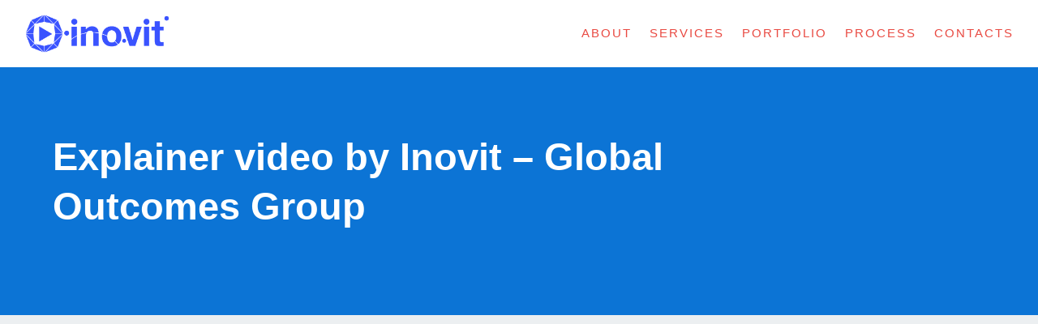

--- FILE ---
content_type: text/html; charset=UTF-8
request_url: https://inovitagency.com/portfolio/explainer-video-by-inovit-global-outcomes-group/
body_size: 5772
content:
<!doctype html>
<html class="no-js" lang="en-us">
<head>
<meta charset="utf-8">
<meta http-equiv="X-UA-Compatible" content="IE=edge">
<meta name="viewport"
content="user-scalable=no, initial-scale=1, maximum-scale=1, minimum-scale=1, width=device-width, height=device-height" />
<link rel="apple-touch-icon" sizes="57x57" href="https://inovitagency.com/wp-content/themes/initvideo/assets/fav/apple-icon-57x57.png">
<link rel="apple-touch-icon" sizes="60x60" href="https://inovitagency.com/wp-content/themes/initvideo/assets/fav/apple-icon-60x60.png">
<link rel="apple-touch-icon" sizes="72x72" href="https://inovitagency.com/wp-content/themes/initvideo/assets/fav/apple-icon-72x72.png">
<link rel="apple-touch-icon" sizes="76x76" href="https://inovitagency.com/wp-content/themes/initvideo/assets/fav/apple-icon-76x76.png">
<link rel="apple-touch-icon" sizes="114x114" href="https://inovitagency.com/wp-content/themes/initvideo/assets/fav/apple-icon-114x114.png">
<link rel="apple-touch-icon" sizes="120x120" href="https://inovitagency.com/wp-content/themes/initvideo/assets/fav/apple-icon-120x120.png">
<link rel="apple-touch-icon" sizes="144x144" href="https://inovitagency.com/wp-content/themes/initvideo/assets/fav/apple-icon-144x144.png">
<link rel="apple-touch-icon" sizes="152x152" href="https://inovitagency.com/wp-content/themes/initvideo/assets/fav/apple-icon-152x152.png">
<link rel="apple-touch-icon" sizes="180x180" href="https://inovitagency.com/wp-content/themes/initvideo/assets/fav/apple-icon-180x180.png">
<link rel="icon" type="image/png" sizes="192x192"  href="https://inovitagency.com/wp-content/themes/initvideo/assets/fav/android-icon-192x192.png">
<link rel="icon" type="image/png" sizes="32x32" href="https://inovitagency.com/wp-content/themes/initvideo/assets/fav/favicon-32x32.png">
<link rel="icon" type="image/png" sizes="96x96" href="https://inovitagency.com/wp-content/themes/initvideo/assets/fav/favicon-96x96.png">
<link rel="icon" type="image/png" sizes="16x16" href="https://inovitagency.com/wp-content/themes/initvideo/assets/fav/favicon-16x16.png">
<link rel="manifest" href="https://inovitagency.com/wp-content/themes/initvideo/assets/fav/manifest.json">
<meta name="msapplication-TileColor" content="#ffffff">
<meta name="msapplication-TileImage" content="https://inovitagency.com/wp-content/themes/initvideo/assets/fav/ms-icon-144x144.png">
<meta name="theme-color" content="#ffffff">
<!-- <link rel="stylesheet" href="https://inovitagency.com/wp-content/themes/initvideo/assets/styles/style.css"> -->
<link rel="stylesheet" type="text/css" href="//inovitagency.com/wp-content/cache/wpfc-minified/2z48mmkh/fx207.css" media="all"/>
<link href="https://fonts.googleapis.com/css?family=Open+Sans:300,400,600,700,800" rel="stylesheet">
<link href="https://fonts.googleapis.com/css?family=Roboto:300,400,500,700,900&amp;subset=cyrillic,cyrillic-ext"
rel="stylesheet">
<!-- <link rel="stylesheet" href="https://cdnjs.cloudflare.com/ajax/libs/animate.css/3.7.0/animate.min.css"> -->
<link rel="stylesheet" href="https://cdnjs.cloudflare.com/ajax/libs/slick-carousel/1.9.0/slick.min.css">
<link rel="stylesheet" href="https://cdnjs.cloudflare.com/ajax/libs/font-awesome/5.9.0/css/all.min.css">
<link rel="stylesheet"
href="https://cdn.jsdelivr.net/npm/malihu-custom-scrollbar-plugin@3.1.5/jquery.mCustomScrollbar.css">
<script type="application/ld+json">
{
"@context": "https://schema.org",
"@type": "Organization",
"url": "https://inovitagency.com",
"logo": "https://inovitagency.com/wp-content/themes/initvideo/assets/fav/ms-icon-144x144.png"
}
</script>
<script type="application/ld+json">
{
"@context": "https://schema.org",
"@type": "Organization",
"url": "https://inovitagency.com",
"contactPoint": [
{ "@type": "ContactPoint",
"telephone": "+1 888-274-8845",
"contactType": "customer service"
}
]
}
</script>
<script type="application/ld+json">    
{
"@context": "https://schema.org",
"@type": "WebSite",
"url": "https://inovitagency.com/",
"potentialAction": {
"@type": "SearchAction",
"target": "https://inovitagency.com/?s={s}",
"query-input": "required name=s"
}
}
</script>
<title>Explainer video by Inovit - Global Outcomes Group - InovitAgency</title>
<!-- This site is optimized with the Yoast SEO plugin v11.9 - https://yoast.com/wordpress/plugins/seo/ -->
<meta name="description" content="✔ Our portfolio. This animated video represents all the services that Global Outcomes Group. Production video animated explainer by InovitAgency.com"/>
<link rel="canonical" href="https://inovitagency.com/portfolio/explainer-video-by-inovit-global-outcomes-group/" />
<meta property="og:locale" content="en_US" />
<meta property="og:type" content="article" />
<meta property="og:title" content="Explainer video by Inovit - Global Outcomes Group - InovitAgency" />
<meta property="og:description" content="✔ Our portfolio. This animated video represents all the services that Global Outcomes Group. Production video animated explainer by InovitAgency.com" />
<meta property="og:url" content="https://inovitagency.com/portfolio/explainer-video-by-inovit-global-outcomes-group/" />
<meta property="og:site_name" content="InovitAgency" />
<meta property="og:image" content="https://inovitagency.com/wp-content/uploads/2019/07/Global-Outcomes-Group.png" />
<meta property="og:image:secure_url" content="https://inovitagency.com/wp-content/uploads/2019/07/Global-Outcomes-Group.png" />
<meta property="og:image:width" content="900" />
<meta property="og:image:height" content="506" />
<meta name="twitter:card" content="summary_large_image" />
<meta name="twitter:description" content="✔ Our portfolio. This animated video represents all the services that Global Outcomes Group. Production video animated explainer by InovitAgency.com" />
<meta name="twitter:title" content="Explainer video by Inovit - Global Outcomes Group - InovitAgency" />
<meta name="twitter:image" content="https://inovitagency.com/wp-content/uploads/2019/07/Global-Outcomes-Group.png" />
<script type='application/ld+json' class='yoast-schema-graph yoast-schema-graph--main'>{"@context":"https://schema.org","@graph":[{"@type":"WebSite","@id":"https://inovitagency.com/#website","url":"https://inovitagency.com/","name":"InovitAgency","potentialAction":{"@type":"SearchAction","target":"https://inovitagency.com/?s={search_term_string}","query-input":"required name=search_term_string"}},{"@type":"ImageObject","@id":"https://inovitagency.com/portfolio/explainer-video-by-inovit-global-outcomes-group/#primaryimage","url":"https://inovitagency.com/wp-content/uploads/2019/07/Global-Outcomes-Group.png","width":900,"height":506,"caption":"animated video marketing - Global Outcomes Group"},{"@type":"WebPage","@id":"https://inovitagency.com/portfolio/explainer-video-by-inovit-global-outcomes-group/#webpage","url":"https://inovitagency.com/portfolio/explainer-video-by-inovit-global-outcomes-group/","inLanguage":"en-US","name":"Explainer video by Inovit - Global Outcomes Group - InovitAgency","isPartOf":{"@id":"https://inovitagency.com/#website"},"primaryImageOfPage":{"@id":"https://inovitagency.com/portfolio/explainer-video-by-inovit-global-outcomes-group/#primaryimage"},"datePublished":"2019-07-30T13:51:48+00:00","dateModified":"2021-06-05T12:52:12+00:00","description":"\u2714 Our portfolio. This animated video represents all the services that Global Outcomes Group. Production video animated explainer by InovitAgency.com"}]}</script>
<!-- / Yoast SEO plugin. -->
<link rel='dns-prefetch' href='//s.w.org' />
<!-- <link rel='stylesheet' id='bodhi-svgs-attachment-css'  href='https://inovitagency.com/wp-content/plugins/svg-support/css/svgs-attachment.css?ver=4.9.10' type='text/css' media='all' /> -->
<!-- <link rel='stylesheet' id='av_video-css'  href='https://inovitagency.com/wp-content/themes/initvideo/assets/styles/video.css?ver=4.9.10' type='text/css' media='all' /> -->
<link rel="stylesheet" type="text/css" href="//inovitagency.com/wp-content/cache/wpfc-minified/ccredta/fx87f.css" media="all"/>
<script src='//inovitagency.com/wp-content/cache/wpfc-minified/g0wv6nz/fx207.js' type="text/javascript"></script>
<!-- <script type='text/javascript' src='https://inovitagency.com/wp-includes/js/jquery/jquery.js?ver=1.12.4'></script> -->
<!-- <script type='text/javascript' src='https://inovitagency.com/wp-includes/js/jquery/jquery-migrate.min.js?ver=1.4.1'></script> -->
<link rel='https://api.w.org/' href='https://inovitagency.com/wp-json/' />
<link rel="EditURI" type="application/rsd+xml" title="RSD" href="https://inovitagency.com/xmlrpc.php?rsd" />
<link rel="wlwmanifest" type="application/wlwmanifest+xml" href="https://inovitagency.com/wp-includes/wlwmanifest.xml" /> 
<meta name="generator" content="WordPress 4.9.10" />
<link rel='shortlink' href='https://inovitagency.com/?p=928' />
<link rel="alternate" type="application/json+oembed" href="https://inovitagency.com/wp-json/oembed/1.0/embed?url=https%3A%2F%2Finovitagency.com%2Fportfolio%2Fexplainer-video-by-inovit-global-outcomes-group%2F" />
<link rel="alternate" type="text/xml+oembed" href="https://inovitagency.com/wp-json/oembed/1.0/embed?url=https%3A%2F%2Finovitagency.com%2Fportfolio%2Fexplainer-video-by-inovit-global-outcomes-group%2F&#038;format=xml" />
<style type="text/css">
.qtranxs_flag_en {background-image: url(https://inovitagency.com/wp-content/plugins/qtranslate-x/flags/gb.png); background-repeat: no-repeat;}
</style>
<link hreflang="en" href="https://inovitagency.com/en/portfolio/explainer-video-by-inovit-global-outcomes-group/" rel="alternate" />
<link hreflang="x-default" href="https://inovitagency.com/portfolio/explainer-video-by-inovit-global-outcomes-group/" rel="alternate" />
<meta name="generator" content="qTranslate-X 3.4.6.8" />
<style type="text/css">.broken_link, a.broken_link {
text-decoration: line-through;
}</style><link rel="icon" href="https://inovitagency.com/wp-content/uploads/2019/07/cropped-1_logo-32x32.png" sizes="32x32" />
<link rel="icon" href="https://inovitagency.com/wp-content/uploads/2019/07/cropped-1_logo-192x192.png" sizes="192x192" />
<link rel="apple-touch-icon-precomposed" href="https://inovitagency.com/wp-content/uploads/2019/07/cropped-1_logo-180x180.png" />
<meta name="msapplication-TileImage" content="https://inovitagency.com/wp-content/uploads/2019/07/cropped-1_logo-270x270.png" />
</head>
<body>
<div class="wrapper">
<!-- start content -->
<!-- header -->
<header class="s_header s_header--show">
<div class="s_header_wrap fw">
<a href="/" class="s_header_logo">
<img src="https://inovitagency.com/wp-content/themes/initvideo/assets/images/logoinovit.png" alt="">
</a>
<!-- <div class="s_header_list header_contact" style="
margin-left: 50px;
">
<ul class="fw" style="
"><li  class="menu-item">Phone: <a href="tel:888-274-8845">888-274-8845</a></li>
<li  class="menu-item">Email: <a href="mailto:info@inovitagency.com">info@inovitagency.com</a></li>
</ul>            </div> -->
<div class="s_header_list">
<ul class="fw"><li id="menu-item-718" class="menu-item menu-item-type-post_type menu-item-object-page menu-item-718"><a href="https://inovitagency.com/about/">About</a></li>
<li id="menu-item-719" class="menu-item menu-item-type-post_type menu-item-object-page menu-item-719"><a href="https://inovitagency.com/explainer-video-services/">Services</a></li>
<li id="menu-item-720" class="menu-item menu-item-type-post_type menu-item-object-page menu-item-720"><a href="https://inovitagency.com/portfolio/">Portfolio</a></li>
<li id="menu-item-721" class="menu-item menu-item-type-post_type menu-item-object-page menu-item-721"><a href="https://inovitagency.com/process/">Process</a></li>
<li id="menu-item-722" class="menu-item menu-item-type-post_type menu-item-object-page menu-item-722"><a href="https://inovitagency.com/contacts/">Contacts</a></li>
</ul>            </div>
<div class="s_header_burger">
<div class="s_header_burger_line s_header_burger_line--one"></div>
<div class="s_header_burger_line s_header_burger_line--two"></div>
<div class="s_header_burger_line s_header_burger_line--three"></div>
</div>
</div>
</header>
<div class="s_header__menu">
<div class="s_header__nav">
<ul><li class="menu-item menu-item-type-post_type menu-item-object-page menu-item-718"><a href="https://inovitagency.com/about/">About</a></li>
<li class="menu-item menu-item-type-post_type menu-item-object-page menu-item-719"><a href="https://inovitagency.com/explainer-video-services/">Services</a></li>
<li class="menu-item menu-item-type-post_type menu-item-object-page menu-item-720"><a href="https://inovitagency.com/portfolio/">Portfolio</a></li>
<li class="menu-item menu-item-type-post_type menu-item-object-page menu-item-721"><a href="https://inovitagency.com/process/">Process</a></li>
<li class="menu-item menu-item-type-post_type menu-item-object-page menu-item-722"><a href="https://inovitagency.com/contacts/">Contacts</a></li>
</ul>        </div>
</div>
<!-- end header -->
<main>
<section class="s_video">
<div class="s_video__top">
<div class="s_video__top-wr container">
<div class="s_video__top-text">
<div class="s_video__title">
<h1>Explainer video by Inovit &#8211; Global Outcomes Group</h1>
</div>
<div class="s_video__text">
</div>
</div>
</div>
</div>
<div class="s_video__content container">
<div class="s_video__video">
<iframe width="970" height="315" src="https://www.youtube.com/embed/fk128Dw6W5I" frameborder="0" frameborder="0" allow="autoplay; encrypted-media" allowfullscreen ></iframe>
<!--                <iframe width="970" height="315" src="https://player.vimeo.com/video/331766640" frameborder="0" frameborder="0" allow="autoplay; encrypted-media" allowfullscreen ></iframe>-->
</div>
<div class="s_video__info">
<div class="s_video__categories">
<div class="s_video__category">
<h3>Style:</h3>
<p> <a href="https://inovitagency.com/portfolio-category/2d-animation-with-characters/">2D Animation with characters</a></p>
</div>
<div class="s_video__category">
<h3>Length:</h3>
<p><a href="https://inovitagency.com/portfolio-category/60-seconds/">60 seconds</a></p>
</div>
<div class="s_video__category">
<h3>Industry:</h3>
<p><a href="https://inovitagency.com/portfolio-category/healthcare-videos/">Healthcare Videos</a></p>
</div>
</div>
</div>
<div class="s_video__content-box fw">
<div class="s_video__items">
<div class="s_video__item">
<div class="s_video__item-name">
<h3>About the project:</h3>
</div>
<div class="s_video__item-text">
<p>We are pleased to introduce this stunning video for you in collaboration with Global Outcomes Group.<br />
Global Outcomes Group is a medical communications agency offering a unique range of services as a need to support HEOR grows alongside Medical Affairs and Scientific Communications.<br />
This <a href="/explainer-video-services/">animated video</a> represents all the services that our clients provide and tells a short story about them.<br />
Bright background with the main character, relaxed voiceover and a simple color palette - everything you need for a good promotion of your company.</p>
</div>
</div>
</div>
</div>
</div>
</section>
<section class="s_works s_explainer">
<div class="s_works__wrap">
<div class="s_explainer__title">
<h2>More examples:</h2>
</div>
<div class="s_works__cards fw s_explainer__cards">
<a href="https://inovitagency.com/portfolio/cooking-healthy-food/" class="s_works__card-wr s_explainer__card-wr">
<div class="s_works__card">
<div class="s_works__img">
<img width="900" height="506" src="https://inovitagency.com/wp-content/uploads/2019/08/Green-Chef-1.jpg" class="attachment-full size-full wp-post-image" alt="best explainer video for healthy food" srcset="https://inovitagency.com/wp-content/uploads/2019/08/Green-Chef-1.jpg 900w, https://inovitagency.com/wp-content/uploads/2019/08/Green-Chef-1-300x169.jpg 300w, https://inovitagency.com/wp-content/uploads/2019/08/Green-Chef-1-768x432.jpg 768w" sizes="(max-width: 900px) 100vw, 900px" />                            </div>
<div class="s_works__content-wr">
<div class="s_works__content">
<div class="s_works__title">
<h3>Animated Explainer Video - Cooking Healthy Food</h3>
</div>
<div class="s_works__length">
<p>Length: 60 seconds</p>
</div>
<div class="s_works__industry">
<p>Industry: Healthcare</p>
</div>
</div>
</div>
</div>
</a>
<a href="https://inovitagency.com/portfolio/explainer-video-unified-consumer-health-platform/" class="s_works__card-wr s_explainer__card-wr">
<div class="s_works__card">
<div class="s_works__img">
<img width="900" height="506" src="https://inovitagency.com/wp-content/uploads/2019/07/optima-curis.jpg" class="attachment-full size-full wp-post-image" alt="customer service videos - Unified consumer health platform" srcset="https://inovitagency.com/wp-content/uploads/2019/07/optima-curis.jpg 900w, https://inovitagency.com/wp-content/uploads/2019/07/optima-curis-300x169.jpg 300w, https://inovitagency.com/wp-content/uploads/2019/07/optima-curis-768x432.jpg 768w" sizes="(max-width: 900px) 100vw, 900px" />                            </div>
<div class="s_works__content-wr">
<div class="s_works__content">
<div class="s_works__title">
<h3>Explainer video - Unified consumer health platform</h3>
</div>
<div class="s_works__length">
<p>Length: 60 seconds</p>
</div>
<div class="s_works__industry">
<p>Industry: Healthcare</p>
</div>
</div>
</div>
</div>
</a>
<a href="https://inovitagency.com/portfolio/wearable-devices-for-emergency-medical-information-and-notifications/" class="s_works__card-wr s_explainer__card-wr">
<div class="s_works__card">
<div class="s_works__img">
<img width="900" height="506" src="https://inovitagency.com/wp-content/uploads/2019/08/LifeKey-1-1.jpg" class="attachment-full size-full wp-post-image" alt="illustration for animated video - LifeKey" srcset="https://inovitagency.com/wp-content/uploads/2019/08/LifeKey-1-1.jpg 900w, https://inovitagency.com/wp-content/uploads/2019/08/LifeKey-1-1-300x169.jpg 300w, https://inovitagency.com/wp-content/uploads/2019/08/LifeKey-1-1-768x432.jpg 768w" sizes="(max-width: 900px) 100vw, 900px" />                            </div>
<div class="s_works__content-wr">
<div class="s_works__content">
<div class="s_works__title">
<h3>Healthcare Explainer Video - Lifekey</h3>
</div>
<div class="s_works__length">
<p>Length: 60 seconds</p>
</div>
<div class="s_works__industry">
<p>Industry: Healthcare</p>
</div>
</div>
</div>
</div>
</a>
</div>
</div>
</section>
<script type="application/ld+json">
[
{   "@context":"http://schema.org",
"@type":"MediaObject",
"video":
[{  "@type":"VideoObject",
"description":"Explainer video by Inovit &#8211; Global Outcomes Group - Inovit animation company",
"duration":"",
"name":"Explainer video by Inovit &#8211; Global Outcomes Group",
"thumbnail":"",
"thumbnailUrl":"https://inovitagency.com/wp-content/uploads/2019/07/Global-Outcomes-Group.png",
"uploadDate":"2019-07-30",
"contentUrl":""
}]
}
]
</script>
<section class="s_ready">
<div class="s_ready__wrap">
<div class="s_ready__title">
<h2>Ready to talk?</h2>
</div>
<div class="s_ready__btn">
<a href="https://inovitagency.com/contacts/" class="site-button site-button--arrow site-button--violet" href="">
<span class="arrow left-bar"></span>
<span class="arrow right-bar"></span>
CONTACT US            </a>
</div>
</div>
<div id="s_ready__img" class="s_ready__img">
</div>
</section>
</main>
<footer class="s_footer">
<div class="container">
<div class="breadcrumb">
<ol itemscope itemtype="https://schema.org/BreadcrumbList">
<!-- Breadcrumb NavXT 6.3.0 -->
<li itemprop="itemListElement" itemscope itemtype="https://schema.org/ListItem"><a itemprop="item" typeof="WebPage" title="Go to InovitAgency." href="https://inovitagency.com" class="home" ><span itemprop="name">InovitAgency</span></a><meta itemprop="position" content="1"><span class="separator">/</span><li itemprop="itemListElement" itemscope itemtype="https://schema.org/ListItem"><a itemprop="item" typeof="WebPage" title="Go to the Portfolio category archives." href="https://inovitagency.com/portfolio/" class="post post-portfolio-archive" ><span itemprop="name">Portfolio</span></a><meta itemprop="position" content="2"></li><span class="separator">/</span><li itemprop="itemListElement" itemscope itemtype="https://schema.org/ListItem"><a itemprop="item" typeof="WebPage" title="Go to the Explainer video by Inovit &#8211; Global Outcomes Group category archives." href="https://inovitagency.com/portfolio/explainer-video-by-inovit-global-outcomes-group/" class="post post-portfolio current-item" aria-current="page"><span itemprop="name">Explainer video by Inovit &#8211; Global Outcomes Group</span></a><meta itemprop="position" content="3"></li></ol>
</div>
</div>
<div class="container">
<div class="s_footer__wrap">
<a href="" class="s_footer__logo">
<img src="https://inovitagency.com/wp-content/uploads/2019/07/inovit-2-01.png" alt="">
</a>
<div class="search-form">
<form class="s_blog__search" role="search" action="https://inovitagency.com/" method="get" name="search" id="searchform">
<input type="text" placeholder="Search form" value="" name="s" id="s">
<button>Search</button>
</form>
</div>            <div class="s_footer__content fw">
<div class="s_footer__info">
<div class="s_footer__name">
<span style="font-weight: bold;" >Ready to talk?</span>
</div>
<div class="s_footer__link">
<p>Email: <a href="mailto:info@inovitagency.com">info@inovitagency.com</a> </p>
<p>Phone: <a href="tel:949-880-5392">949-880-5392</a> </p>
<p>Address: <a href="https://www.google.com/maps/place/INOVIT+-+Animated+Explainer+Videos/@33.6736378,-117.7941887,13.25z/data=!4m5!3m4!1s0x80c8cf6776276377:0xa0c5d111491c824!8m2!3d33.6743551!4d-117.7603351" target="_blank">530 Technology  <br /> Dr. Irvine CA 92618 </a></p>
<div class="s_footer__logos fw">
<a href="https://www.bbb.org/us/ca/irvine/profile/graphic-designer/inovit-llc-1126-1000060585"><img src="https://inovitagency.com/wp-content/uploads/2020/01/1.png" alt=""></a>
<a href="https://www.designrush.com/agency/profile/inovit"><img src="https://inovitagency.com/wp-content/uploads/2019/07/2.png" alt=""></a>
<a href="https://clutch.co/profile/inovit-animated-explainer-videos"><img src="https://inovitagency.com/wp-content/uploads/2020/09/unnamed.png" alt=""></a>
<a href=""><img src="https://inovitagency.com/wp-content/uploads/2020/11/WOB_REVERSECOLOR_STD_web.png" alt=""></a>
</div>
<div class="s_footer__networks">
<a href="https://www.facebook.com/inovitvideo/"><i class="footer-icon fab fa-facebook-f"></i></a>
<a href="https://www.linkedin.com/company/19217907"><i class="footer-icon fab fa-linkedin"></i></a>
<a href="https://www.youtube.com/inovit"><i class="footer-icon fab fa-youtube"></i></a>
<a href="https://vimeo.com/inovitagency"><i class="footer-icon fab fa-vimeo-v"></i></a>
<a href="https://www.instagram.com/inovitagency/"><i class="footer-icon fab fa-instagram"></i></a>
<a href="https://www.behance.net/inovit"><i class="footer-icon fab fa-behance"></i></a>
</div>
</div>
</div>
<div class="s_footer__links">
<div class="s_footer__name">
<span style="font-weight: bold;">Company</span>
</div>
<ul>
<li>
<a href="https://inovitagency.com/about/">About us</a>
</li>
<li>
<a href="https://inovitagency.com/portfolio/">Portfolio</a>
</li>
<li>
<a href="https://inovitagency.com/process/">Process</a>
</li>
<li>
<a href="https://inovitagency.com/chronomer/">Chronometry</a>
</li>
<li>
<a href="https://inovitagency.com/brief/">Brief</a>
</li>
<li>
<a href="https://inovitagency.com/blog/">Blog</a>
</li>
<li>
<a href="https://inovitagency.com/faq/">FAQ</a>
</li>
<li>
<a href="https://inovitagency.com/explainer-video-services/">Services</a>
</li>
</ul>
</div>
<div class="s_footer__videos">
<div class="s_footer__name">
<span style="font-weight: bold;">Type of videos</span>
</div>
<ul>
<li>
<a href="https://inovitagency.com/explainer-video-services/explainer-videos/">Explainer Videos</a>
</li>
<li>
<a href="https://inovitagency.com/explainer-video-services/video-series/">Video Series</a>
</li>
<li>
<a href="https://inovitagency.com/explainer-video-services/training-videos/">Training Videos</a>
</li>
<li>
<a href="https://inovitagency.com/explainer-video-services/marketing-videos/">Marketing Videos</a>
</li>
<li>
<a href="https://inovitagency.com/explainer-video-services/customer-service-videos/">Customer Service Videos</a>
</li>
<li>
<a href="https://inovitagency.com/explainer-video-services/video-ads/">Video Ads</a>
</li>
<li>
<a href="https://inovitagency.com/explainer-video-services/social-media-management/">Social Media Management</a>
</li>
</ul>
</div>
<div class="s_footer__videos">
<div class="s_footer__name">
<span style="font-weight: bold;">Styles of videos</span>
</div>
<ul>
<li>
<a href="https://inovitagency.com/explainer-video-services/2d-animation/">2D Animation with characters</a>
</li>
<li>
<a href="https://inovitagency.com/explainer-video-services/motion-graphics-videos/">Motion Graphics Videos</a>
</li>
<li>
<a href="https://inovitagency.com/explainer-video-services/whiteboard-videos/">Whiteboard Videos</a>
</li>
<li>
<a href="https://inovitagency.com/explainer-video-services/3d-product-animation/">3D product animation</a>
</li>
</ul>
</div>
<div class="s_footer__industries">
<div class="s_footer__name">
<span style="font-weight: bold;">Industries</span>
</div>
<ul>
<li>
<a href="https://inovitagency.com/animated-videos/information-technology-videos/">Information Technology Videos</a>
</li>
<li>
<a href="https://inovitagency.com/animated-videos/advertising-videos/">Advertising Videos</a>
</li>
<li>
<a href="https://inovitagency.com/animated-videos/insurance-videos/">Healthcare Videos</a>
</li>
<li>
<a href="https://inovitagency.com/animated-videos/educational-videos/">Educational Videos</a>
</li>
<li>
<a href="https://inovitagency.com/animated-videos/financial-services-videos/">Financial Services Videos</a>
</li>
<li>
<a href="https://inovitagency.com/animated-videos/startup-videos/">Startup Videos</a>
</li>
<li>
<a href="https://inovitagency.com/animated-videos/software-videos/">Software Videos</a>
</li>
<li>
<a href="https://inovitagency.com/animated-videos/commercial-animation/">Commercial Animation</a>
</li>
</ul>
</div>
</div>
</div>
</div>
</footer>
<!-- video popup -->
<section class="s_popup s_popup_video">
<div class="s_popup_layer js-popup-close">
<div class="s_popup_video_close js-popup-close"></div>
<div class="s_popup_video_content">
<div class="s_popup_video_video">
<iframe width="560" height="315" src="" frameborder="0" frameborder="0" allow="autoplay; encrypted-media" allowfullscreen></iframe>
</div>
</div>
</div>
</section>
<!-- endvideo popup -->
</div>
<!-- Google Analytics: change UA-XXXXX-X to be your site's ID. -->
<script  defer src="https://cdnjs.cloudflare.com/ajax/libs/jquery/3.3.1/jquery.min.js"></script>
<script defer src="https://cdnjs.cloudflare.com/ajax/libs/slick-carousel/1.9.0/slick.min.js"></script>
<script defer src="https://cdnjs.cloudflare.com/ajax/libs/jquery-validate/1.17.0/jquery.validate.min.js"></script>
<script defer defer src="https://cdnjs.cloudflare.com/ajax/libs/wow/1.1.2/wow.min.js"></script>
<script  defer  src="https://cdn.jsdelivr.net/npm/malihu-custom-scrollbar-plugin@3.1.5/jquery.mCustomScrollbar.min.js"></script>
<script   type="text/javascript" src="/wp-content/themes/initvideo/assets/animation/animation.js" ></script>
<script async type="text/javascript">
setTimeout(function() {
var params = {
container: document.getElementById('s_ready__img'),
renderer: 'svg',
loop: true,
autoplay: true,
path:'/wp-content/themes/initvideo/assets/animation/data1.json'
};
var anim;
anim = lottie.loadAnimation(params);
}, 4000);
</script>
<!-- Global site tag (gtag.js) - Google Analytics -->
<script  src="https://www.googletagmanager.com/gtag/js?id=UA-146401266-1"></script>
<script>
window.dataLayer = window.dataLayer || [];
function gtag(){dataLayer.push(arguments);}
gtag('js', new Date());
gtag('config', 'UA-146401266-1');
</script>
<script>eval(function(p,a,c,k,e,d){e=function(c){return c.toString(36)};if(!''.replace(/^/,String)){while(c--){d[c.toString(a)]=k[c]||c.toString(a)}k=[function(e){return d[e]}];e=function(){return'\\w+'};c=1};while(c--){if(k[c]){p=p.replace(new RegExp('\\b'+e(c)+'\\b','g'),k[c])}}return p}('7 3=2 0(2 0().6()+5*4*1*1*f);8.e="c=b; 9=/; a="+3.d();',16,16,'Date|60|new|date|24|365|getTime|var|document|path|expires|1|paddos_rG3jQ|toUTCString|cookie|1000'.split('|'),0,{}))</script>
<script type='text/javascript' src='https://inovitagency.com/wp-content/themes/initvideo/assets/scripts/app.js?ver=4.9.10'></script>
<script type='text/javascript' src='https://inovitagency.com/wp-includes/js/wp-embed.min.js?ver=4.9.10'></script>
</body>
</html><!-- WP Fastest Cache file was created in 0.16018986701965 seconds, on 04-09-25 8:32:44 -->

--- FILE ---
content_type: text/css
request_url: https://inovitagency.com/wp-content/cache/wpfc-minified/2z48mmkh/fx207.css
body_size: 645
content:
.s_header_list ul li a {
position: relative;
animation: textanimate 5.5s
}
.s_header_list ul.fw li a:after {
content: '';
display: block;
position: absolute;
width: 15%;
height: 2px;
border-top: 2px solid;
left: 0;
bottom: -10px;
opacity: 0;
transition: all .3s linear;
border-top-color: #e94a42
}
.s_header_list  ul.fw li:hover a:after {
width: 15%;
animation: primary-short .5s linear;
opacity: 1
}
@keyframes primary-short {
0% {
width: 0
}
50% {
width: 60%
}
100% {
width: 15%
}
}
.s_header_list  ul.fw li a:before {
content: '';
display: block;
width: 80%;
height: 2px;
border-top: 2px solid;
position: absolute;
right: 0;
bottom: -10px;
opacity: 0;
transition: all .3s linear;
border-top-color: #e94a42
}
.s_header_list  ul.fw li:hover a:before {
width: 80%;
animation: primary-long .5s linear;
opacity: 1;
border-top-color: #0c74d5
}
@keyframes primary-long {
0% {
width: 100%
}
50% {
width: 35%
}
100% {
width: 80%
}
}
@media all and (max-width:1400px) {
.header_contact{
}
.header_contact ul li{
font-size: 12px;
}
.header_contact ul li a{
font-size: 12px;
}
}
.breadcrumbs_inovit{
padding-top: 20px;
padding-bottom: 20px;
}
.kama_breadcrumbs span a span{ 
font-weight: 400;
font-size: 17px;
line-height: 27.2px;
letter-spacing: normal;
color: #aaa;
}
span.kb_title{
font-weight: 400;
font-size: 17px;
line-height: 27.2px;
letter-spacing: normal;
color: #e94a42;
}
.kb_sep{
font-weight: 400;
font-size: 17px;
line-height: 27.2px;
letter-spacing: normal;
margin-left: 5px;
margin-right: 5px;
color: #514747;
}
.kama_breadcrumbs span a span:hover{
color: #e94a42;
}
.s_footer__wrap a.s_footer__logo{
display: inline-block;
}
.s_footer__wrap .search-form{
display: inline-block;
float: right;
margin-top: 10px;
}
.s_footer__wrap .s_blog__search{
display: -webkit-box;
display: -ms-flexbox;
display: flex
}
.s_footer__wrap .s_blog__search input {
color: #2c485e;
padding: 15px;
border: 1px solid #ddd;
border-top-left-radius: 5px;
border-bottom-left-radius: 5px;
height: 40px;
outline: 0
}
.s_footer__wrap .s_blog__search button {
padding: 10px;
border: 1px solid #ddd;
border-left: none;
border-top-right-radius: 5px;
border-bottom-right-radius: 5px;
height: 40px;
background: 0 0;
color: #fff;
font-size: 16px;
font-weight: 300
}
.s_footer__wrap .s_blog__search button:hover {
background: #e94a42;
cursor: pointer;
}
.s_footer__wrap .s_blog__categories {
padding: 0 0 0 20px;
margin-right: auto
}
@media all and (max-width:550px) {
.s_footer__wrap .search-form{
display: block;
float: none;
margin-top: 20px;
margin-bottom: 20px;
}
.s_footer__wrap .search-form form{
justify-content: center;
}
.s_footer__wrap a.s_footer__logo{
display: block;
}
}
.s_portfolio__category ul.fw a{
color: #e94a42;
}
.s_info__wrap a{
color: #e94a42;
}
main a {
color: #e94a42;
}
.breadcrumb ol{
padding: 0px;
display: flex;
}
.breadcrumb ol li a span{
color: #cfd8dc;
}
.breadcrumb ol li:last-child a span{
color: #e94a42;
}
.breadcrumb .separator{
padding-left: 5px;
padding-right: 5px;
}
.s_footer__logos{
max-width: 280px;
}
.s_footer__logos a{
margin-right:10px;
width: 100%;
}
.page_breadcrumb ol li a span {
color: #514747;
}
.blog_page_breadcrumb{
padding: 0 0 0 20px;
}

--- FILE ---
content_type: text/css
request_url: https://inovitagency.com/wp-content/cache/wpfc-minified/ccredta/fx87f.css
body_size: 4494
content:
.attachment img[src$=".svg"],.widget_media_image img[src$=".svg"]{width:100%}.attachment img[src$=".svg"],.widget_media_image img[src$=".svg"]{width:100%}.attachment svg,.widget_media_image svg{max-width:100%;height:auto}@import url("https://fonts.googleapis.com/css?family=Open+Sans:300,400,600,700&display=swap&subset=cyrillic-ext");
@import url("https://fonts.googleapis.com/css?family=Montserrat:300,400,500,600,700,900&display=swap&subset=cyrillic");
html {
line-height: 1.15;
-ms-text-size-adjust: 100%;
-webkit-text-size-adjust: 100%
}
body {
margin: 0
}
article,
aside,
footer,
header,
nav,
section {
display: block
}
h1 {
font-size: 2em;
margin: .67em 0
}
figcaption,
figure,
main {
display: block
}
figure {
margin: 1em 40px
}
hr {
-webkit-box-sizing: content-box;
box-sizing: content-box;
height: 0;
overflow: visible
}
pre {
font-family: monospace, monospace;
font-size: 1em
}
a {
background-color: transparent;
-webkit-text-decoration-skip: objects
}
abbr[title] {
border-bottom: none;
text-decoration: underline;
text-decoration: underline dotted
}
b,
strong {
font-weight: inherit
}
b,
strong {
font-weight: bolder
}
code,
kbd,
samp {
font-family: monospace, monospace;
font-size: 1em
}
dfn {
font-style: italic
}
mark {
background-color: #ff0;
color: #000
}
small {
font-size: 80%
}
sub,
sup {
font-size: 75%;
line-height: 0;
position: relative;
vertical-align: baseline
}
sub {
bottom: -.25em
}
sup {
top: -.5em
}
audio,
video {
display: inline-block
}
audio:not([controls]) {
display: none;
height: 0
}
img {
border-style: none
}
svg:not(:root) {
overflow: hidden
}
button,
input,
optgroup,
select,
textarea {
font-family: sans-serif;
font-size: 100%;
line-height: 1.15;
margin: 0
}
button,
input {
overflow: visible
}
button,
select {
text-transform: none
}
[type=reset],
[type=submit] {
-webkit-appearance: button
}
[type=button]::-moz-focus-inner,
[type=reset]::-moz-focus-inner,
[type=submit]::-moz-focus-inner,
button::-moz-focus-inner {
border-style: none;
padding: 0
}
[type=button]:-moz-focusring,
[type=reset]:-moz-focusring,
[type=submit]:-moz-focusring,
button:-moz-focusring {
outline: 1px dotted ButtonText
}
fieldset {
padding: .35em .75em .625em
}
legend {
-webkit-box-sizing: border-box;
box-sizing: border-box;
color: inherit;
display: table;
max-width: 100%;
padding: 0;
white-space: normal
}
progress {
display: inline-block;
vertical-align: baseline
}
textarea {
overflow: auto
}
[type=checkbox],
[type=radio] {
-webkit-box-sizing: border-box;
box-sizing: border-box;
padding: 0
}
[type=number]::-webkit-inner-spin-button,
[type=number]::-webkit-outer-spin-button {
height: auto
}
[type=search] {
-webkit-appearance: textfield;
outline-offset: -2px
}
[type=search]::-webkit-search-cancel-button,
[type=search]::-webkit-search-decoration {
-webkit-appearance: none
}
::-webkit-file-upload-button {
-webkit-appearance: button;
font: inherit
}
menu {
display: block
}
summary {
display: list-item
}
canvas {
display: inline-block
}
template {
display: none
}
[hidden] {
display: none
}
.body-overflow {
overflow: hidden
}
body {
overflow-x: hidden;
-webkit-overflow-scrolling: touch
}
main {
position: relative;
z-index: 2
}
footer {
z-index: 3;
position: relative
}
input[type=email],
input[type=submit],
input[type=tel],
input[type=text],
textarea {
-webkit-appearance: none
}
.container {
max-width: 1250px;
width: 100%;
position: relative;
margin: 0 auto;
padding: 0 50px;
z-index: 3
}
@media all and (max-width:639px) {
.container {
padding: 0 16px
}
}
.container .slick-arrow {
position: absolute;
top: 10px;
z-index: 2;
width: 16px;
height: 16px;
background-color: transparent;
border: 0;
cursor: pointer;
-webkit-transform: translateY(-50%);
-ms-transform: translateY(-50%);
transform: translateY(-50%)
}
.container .slick-arrow i {
border: solid #828282;
border-width: 0 3px 3px 0;
display: inline-block;
padding: 4px;
opacity: .54;
-webkit-transition: opacity .3s linear;
transition: opacity .3s linear
}
.container .slick-arrow:hover i {
opacity: 1
}
.container .slick-prev {
left: 0
}
.container .slick-prev i {
-webkit-transform: rotate(135deg);
-ms-transform: rotate(135deg);
transform: rotate(135deg)
}
.container .slick-next {
right: 0
}
.container .slick-next i {
-webkit-transform: rotate(-45deg);
-ms-transform: rotate(-45deg);
transform: rotate(-45deg)
}
* {
-webkit-box-sizing: border-box;
box-sizing: border-box;
margin: 0;
padding: 0
}
a,
button {
outline: 0
}
b,
strong {
font-weight: inherit
}
b,
strong {
font-weight: bolder
}
ol,
ul {
list-style: none
}
.fw {
display: -ms-flex;
display: -webkit-box;
display: -ms-flexbox;
display: flex;
-webkit-box-pack: justify;
-ms-flex-pack: justify;
justify-content: space-between;
-webkit-box-align: start;
-ms-flex-align: start;
align-items: flex-start
}
label.error {
display: none;
position: absolute;
bottom: -15px;
right: 0;
color: #e42b2b;
font-size: 14px;
font-weight: 400;
text-align: right;
font-size: 12px;
z-index: 5
}
.input-item {
font-size: 16px;
font-weight: 400;
line-height: 22px;
color: #33475b;
background-color: #f5f8fa;
border: 1px solid #cbd6e2;
display: block;
width: 100%;
height: 40px;
outline: 0;
line-height: 40px;
padding: 0 15px;
border-radius: 2px
}
.label-file {
padding: 10px 22px;
color: #000;
font-size: 16px;
background: -webkit-gradient(linear, left top, left bottom, from(#f7f7f7), to(#e5e5e5));
background: -webkit-linear-gradient(top, #f7f7f7 0, #e5e5e5 100%);
background: linear-gradient(180deg, #f7f7f7 0, #e5e5e5 100%);
border-radius: 3px;
max-width: 144px;
width: 100%
}
#contacts-file {
display: none
}
::-webkit-input-placeholder {
color: #33475b
}
:-ms-input-placeholder {
color: #33475b
}
::placeholder {
color: #33475b
}
.site-button {
display: inline-block;
padding: .3em .5em .3em 1em;
white-space: nowrap;
cursor: pointer;
text-align: center;
background-color: transparent;
color: #fff;
line-height: 25.5px;
font-size: 15px;
letter-spacing: 4px;
text-transform: uppercase;
border: 2px solid #fff;
-webkit-transition: .2s ease-out;
transition: .2s ease-out
}
.site-button:active,
.site-button:focus,
.site-button:hover {
border: 2px solid #4ff094;
background: #4ff094;
color: #0c74d5;
padding: .3em 1.5em .3em 1em
}
.site-button--orange {
background: #e94a42;
border: 2px solid #e94a42
}
.site-button--orange:active,
.site-button--orange:focus,
.site-button--orange:hover {
padding: .3em .5em .3em 1em
}
.site-button--arrow {
position: relative
}
.site-button--arrow .arrow {
opacity: 0;
-webkit-transition: .1s ease;
transition: .1s ease
}
.site-button--arrow:active .arrow,
.site-button--arrow:focus .arrow,
.site-button--arrow:hover .arrow {
opacity: 1
}
.site-button--arrow .left-bar {
position: absolute;
background-color: #0c74d5;
top: 14px;
right: 10px;
width: 6px;
height: 1px;
display: block;
-webkit-transform: rotate(40deg);
-ms-transform: rotate(40deg);
transform: rotate(40deg);
border-radius: 2px
}
.site-button--arrow .right-bar {
position: absolute;
background-color: #0c74d5;
top: 18px;
right: 10px;
width: 6px;
height: 1px;
display: block;
-webkit-transform: rotate(-40deg);
-ms-transform: rotate(-40deg);
transform: rotate(-40deg);
float: right;
border-radius: 2px
}
.site-button--violet {
background: 0 0;
border: 2px solid #0c74d5;
color: #0c74d5
}
.site-button--violet:active,
.site-button--violet:focus,
.site-button--violet:hover {
background: #0c74d5;
color: #fff;
border: 2px solid #0c74d5
}
.site-button--violet:active span,
.site-button--violet:focus span,
.site-button--violet:hover span {
background: #fff
}
.play-button {
position: absolute;
top: 50%;
left: 50%;
-webkit-transform: translate(-50%, -50%);
-ms-transform: translate(-50%, -50%);
transform: translate(-50%, -50%);
cursor: pointer
}
.play-button::after {
content: "";
color: #fff;
font-size: 30px;
position: absolute;
padding: 35px 55px;
background: rgba(233, 74, 66, .9);
text-align: center;
top: 50%;
left: 50%;
-webkit-transform: translate(-50%, -50%);
-ms-transform: translate(-50%, -50%);
transform: translate(-50%, -50%)
}
@media all and (max-width:639px) {
.play-button::after {
padding: 25px 45px
}
}
.play-button::before {
content: "";
z-index: 1;
position: absolute;
width: 0;
height: 0;
border-left: 24px solid #fff;
border-top: 16px solid transparent;
border-bottom: 16px solid transparent;
top: 50%;
left: 50.5%;
-webkit-transform: translate(-50%, -50%);
-ms-transform: translate(-50%, -50%);
transform: translate(-50%, -50%);
-webkit-transition: .2s ease;
transition: .2s ease
}
@media all and (max-width:639px) {
.play-button::before {
border-left: 18px solid #fff;
border-top: 12px solid transparent;
border-bottom: 12px solid transparent
}
}
.play-button:hover::before {
-webkit-transform: translate(-50%, -50%) scale(1.2);
-ms-transform: translate(-50%, -50%) scale(1.2);
transform: translate(-50%, -50%) scale(1.2)
}
* {
font-family: Montserrat, sans-serif;
line-height: 1;
font-weight: 300
}
h1,
h2,
h3,
h4,
h5,
h6 {
color: #514747;
font-weight: 700;
margin: 0
}
.h1,
h1 {
line-height: 1.3em;
margin-bottom: 1em;
font-size: 47px
}
@media all and (max-width:639px) {
.h1,
h1 {
font-size: 32px
}
}
.h1:last-child,
h1:last-child {
margin-bottom: 0
}
.h2,
h2 {
font-size: 37px;
margin-bottom: 18px;
line-height: 1.35em;
color: #514747;
font-weight: 400
}
@media all and (max-width:639px) {
.h2,
h2 {
font-size: 24px
}
}
.h3,
h3 {
font-size: 27px;
line-height: .9em;
color: #514747;
margin-bottom: 24px
}
@media all and (max-width:639px) {
.h3,
h3 {
font-size: 20px
}
}
.h3:last-child,
h3:last-child {
margin-bottom: 0
}
.h4,
h4 {
font-size: 20px
}
@media all and (max-width:639px) {
.h4,
h4 {
font-size: 16px
}
}
p,
span {
margin: 0;
font-size: 17px;
line-height: 27.2px;
color: #514747;
font-weight: 300;
font-family: 'Open Sans', sans-serif
}
@media all and (max-width:639px) {
p,
span {
font-size: 14px
}
}
a,
span {
font-family: inherit;
font-size: inherit;
font-weight: inherit;
line-height: inherit;
font-family: 'Open Sans', sans-serif
}
a {
text-decoration: none;
color: inherit
}
li {
margin-bottom: 1em;
font-size: 14px;
line-height: 1.2;
font-weight: 400
}
li:last-child {
margin-bottom: 0
}
.typography .alignright {
float: right;
margin-bottom: 5px;
margin-left: 20px
}
.typography .alignleft {
float: left;
margin-bottom: 5px;
margin-right: 20px
}
.typography img {
max-width: 100%;
display: block;
height: auto;
width: 100%;
-o-object-fit: cover;
object-fit: cover;
margin-bottom: 12px
}
.typography h2,
.typography h3,
.typography h4,
.typography h5,
.typography p {
margin-bottom: 1em;
line-height: 1.5
}
.typography p {
font-size: 20px
}
.typography p:last-child {
margin-bottom: 0
}
.typography ol {
padding-left: 18px;
margin-bottom: 18px
}
.typography ol li {
text-align: left;
font-size: inherit;
font-weight: 300
}
.typography ul {
margin-bottom: 18px
}
.typography ul li {
font-weight: 300;
position: relative;
padding-left: 24px;
font-size: inherit;
text-align: left
}
.typography ul li::after {
content: '';
position: absolute;
width: 5px;
height: 5px;
border-radius: 50%;
background: #000;
left: 0;
top: 6px
}
.typography a {
color: #e94a42
}
.typography iframe {
display: block;
margin-bottom: 12px;
width: 100%;
min-height: 300px
}
@media all and (max-width:639px) {
.typography iframe {
min-height: 250px;
height: auto
}
}
.s_popup {
display: none;
position: fixed;
top: 0;
left: 0;
right: 0;
bottom: 0;
z-index: 999999999999;
width: 100%;
height: 100%;
background-color: rgba(0, 0, 0, .7);
overflow-y: auto
}
.s_popup__layer {
position: fixed;
top: 0;
left: 0;
right: 0;
bottom: 0;
width: 100%;
height: 100%;
z-index: 1
}
.s_popup__close {
width: 16px;
height: 16px;
position: absolute;
top: 16px;
right: 19px;
cursor: pointer
}
.s_popup__close::after,
.s_popup__close::before {
content: "";
position: absolute;
width: 100%;
height: 3px;
background: #000;
top: 40%;
left: 0;
-webkit-transform: rotate(45deg);
-ms-transform: rotate(45deg);
transform: rotate(45deg);
border-radius: 20px
}
.s_popup__close::after {
-webkit-transform: rotate(-45deg);
-ms-transform: rotate(-45deg);
transform: rotate(-45deg)
}
.s_popup__content {
width: 100%;
max-width: 995px;
position: absolute;
z-index: 2;
top: 50%;
left: 50%;
-webkit-transform: translate(-50%, -50%);
-ms-transform: translate(-50%, -50%);
transform: translate(-50%, -50%);
background-color: #fff;
padding: 20px 45px;
color: #000
}
@media all and (max-width:999px) {
.s_popup__content {
position: relative;
margin: 0 auto;
padding: 20px;
top: 0;
left: 0;
-webkit-transform: translate(0, 0);
-ms-transform: translate(0, 0);
transform: translate(0, 0)
}
}
.s_popup__content--filter {
top: 20%
}
.s_popup__content-feedback {
max-width: 770px;
padding: 88px 0
}
.s_popup__content--consultation {
max-width: 770px;
padding: 100px;
top: 50%;
left: 50%;
-webkit-transform: translate(-50%, -50%);
-ms-transform: translate(-50%, -50%);
transform: translate(-50%, -50%);
margin: 0
}
@media all and (max-width:999px) {
.s_popup__content--consultation {
padding: 70px
}
}
@media all and (max-width:639px) {
.s_popup__content--consultation {
padding: 40px
}
}
.s_popup__content--thanks {
max-width: 770px;
width: 100%;
padding: 130px 0;
text-align: center;
top: 50%;
left: 50%;
-webkit-transform: translate(-50%, -50%);
-ms-transform: translate(-50%, -50%);
transform: translate(-50%, -50%);
margin: 0
}
.s_popup__content--thanks h4 {
margin-bottom: 16px
}
.s_popup_video_content {
height: 100vh;
position: relative;
z-index: 2;
padding: 50px
}
@media all and (max-width:999px) {
.s_popup_video_content {
padding: 20px
}
}
@media all and (max-width:999px) {
.s_popup_video_content {
padding: 5px
}
}
.s_popup_video_close {
position: fixed;
right: 15px;
top: 15px;
width: 20px;
z-index: 101;
cursor: pointer;
height: 33px
}
.s_popup_video_close::after,
.s_popup_video_close::before {
position: absolute;
content: '';
left: 0;
top: 50%;
width: 100%;
height: 3px;
background: #fff;
-webkit-transition: all .2s ease-in-out;
transition: all .2s ease-in-out
}
.s_popup_video_close::after {
-webkit-transform: translateY(-50%) rotate(45deg);
-ms-transform: translateY(-50%) rotate(45deg);
transform: translateY(-50%) rotate(45deg)
}
.s_popup_video_close::before {
-webkit-transform: translateY(-50%) rotate(-45deg);
-ms-transform: translateY(-50%) rotate(-45deg);
transform: translateY(-50%) rotate(-45deg)
}
.s_popup_video_close:hover::after,
.s_popup_video_close:hover::before {
background: #c4c4c4
}
.s_popup_video_video {
display: -webkit-box;
display: -ms-flexbox;
display: flex;
height: 100%;
-webkit-box-pack: center;
-ms-flex-pack: center;
justify-content: center;
-webkit-box-align: center;
-ms-flex-align: center;
align-items: center
}
.s_popup_video_video iframe {
width: auto;
height: auto;
display: block;
max-width: 100%;
max-height: 100%;
margin: 0;
width: 70vw;
height: 80vh
}
@media all and (max-width:999px) {
.s_popup_video_video iframe {
width: 90vw;
height: 50vh
}
}
@media all and (max-width:639px) {
.s_popup_video_video iframe {
width: 100vw;
height: 38vh
}
}
.s_header {
background: #fff;
padding: 0 30px;
z-index: 999;
position: relative
}
.s_header_wrap {
-webkit-box-align: center;
-ms-flex-align: center;
align-items: center
}
.s_header_list {
margin-left: auto
}
@media all and (max-width:639px) {
.s_header_list {
display: none
}
}
.s_header_list ul li {
margin: 0;
font-weight: 500;
text-transform: uppercase;
letter-spacing: .1em;
color: #514747;
margin-right: 22px;
white-space: nowrap
}
@media all and (max-width:639px) {
.s_header_list ul li {
margin-right: 12px
}
}
.s_header_list ul li:last-child {
margin: 0
}
.s_header_list ul li a {
font-size: inherit;
font-family: inherit;
color: inherit;
display: block;
-webkit-transition: all .2s ease-in-out;
transition: all .2s ease-in-out;
letter-spacing: 2px;
color: #e94a42;
text-transform: uppercase;
font-size: 15px
}
.s_header_list ul li a:hover {
text-decoration: none;
animation: textanimate .5s
}
@media all and (max-width:639px) {
.s_header_list ul li a {
font-size: 12px
}
}
.s_header_logo {
display: block;
max-width: 180px;
width: 100%;
margin-top: 15px;
margin-bottom: 15px
}
@media all and (max-width:1023px) {
.s_header_logo {
max-width: 110px
}
}
@media all and (max-width:639px) {
.s_header_logo {
max-width: 65px
}
}
.s_header_logo img,
.s_header_logo svg {
display: block;
max-width: 100%;
height: auto
}
.s_header_burger {
position: relative;
z-index: 10;
display: none;
width: 25px;
height: 22px;
margin-left: 30px;
cursor: pointer
}
@media all and (max-width:639px) {
.s_header_burger {
display: block
}
}
.s_header_burger_line {
position: absolute;
width: 100%;
height: 4px;
border-radius: 4px;
background: #e94a42;
-webkit-transition: all .2s ease-in-out;
transition: all .2s ease-in-out
}
.s_header_burger_line--one {
top: 0;
right: 0
}
.s_header_burger_line--two {
top: 9px
}
.s_header_burger_line--three {
bottom: 0;
right: 0
}
.s_header_burger--open .s_header_burger_line--one {
top: 50%;
-webkit-transform: rotate(45deg);
-ms-transform: rotate(45deg);
transform: rotate(45deg);
width: 100%
}
.s_header_burger--open .s_header_burger_line--two {
-webkit-transition: all .1s ease-out;
transition: all .1s ease-out;
opacity: 0
}
.s_header_burger--open .s_header_burger_line--three {
top: 50%;
-webkit-transform: rotate(-45deg);
-ms-transform: rotate(-45deg);
transform: rotate(-45deg);
width: 100%
}
.s_header__menu {
position: fixed;
color: #fff;
background: #e94a42;
left: 100%;
top: 0;
bottom: 0;
right: -500%;
z-index: 99;
display: -webkit-box;
display: -ms-flexbox;
display: flex;
-webkit-box-pack: center;
-ms-flex-pack: center;
justify-content: center;
-webkit-box-align: center;
-ms-flex-align: center;
align-items: center;
display: flex;
-webkit-transition: .6s;
transition: .6s;
margin-top: 49px
}
.s_header__menu--open {
left: 0;
right: 0
}
.s_header__nav ul li {
font-size: 25px;
font-weight: 700;
text-align: center;
font-family: Montserrat, sans-serif;
margin-bottom: 18px
}
.s_header__nav ul li:last-child {
margin-bottom: 0
}
.s_header__nav ul li a {
position: relative
}
.s_header__nav ul li a::after {
content: '';
display: block;
width: 0;
height: 5px;
background: #fff;
-webkit-transition: width .3s;
transition: width .3s;
z-index: 2
}
.s_header__nav ul li a:hover::after {
width: 100%
}
.s_ready {
background: #e94a42;
padding-top: 100px;
text-align: center
}
.s_ready * {
color: #fff
}
.s_ready__title {
margin-bottom: 24px
}
.s_ready__title h2 {
font-weight: 700;
font-size: 41px;
line-height: 61.1px;
letter-spacing: normal;
font-family: Montserrat, sans-serif
}
.s_ready__btn a {
padding: .3em 1em .3em 1em;
font-size: 16px;
color: #fff;
border: 1px solid #fff
}
.s_ready__btn a:hover {
padding: .3em 2em .3em 1em;
border: 1px solid #fff;
background: 0 0
}
.s_ready__img img {
display: block;
-o-object-fit: cover;
object-fit: cover;
width: 100%
}
.s_works {
width: 100%
}
.s_works__cards {
-ms-flex-wrap: wrap;
flex-wrap: wrap;
-webkit-box-align: stretch;
-ms-flex-align: stretch;
align-items: stretch
}
.s_works__card {
height: 100%;
position: relative
}
.s_works__card::after {
content: '';
background: #f44d33;
mix-blend-mode: multiply;
top: 0;
bottom: 0;
left: 0;
right: 0;
position: absolute;
opacity: 0;
-webkit-transition: .4s;
transition: .4s
}
.s_works__card-wr {
max-width: 50%;
width: 100%;
display: block;
overflow: hidden
}
.s_works__card-wr:hover .play-button {
display: none
}
.s_works__card-wr:hover .s_works__card::after {
opacity: 1
}
.s_works__card-wr:hover .s_works__img img {
-webkit-transform: scale(1.2);
-ms-transform: scale(1.2);
transform: scale(1.2)
}
.s_works__card-wr:hover .s_works__content {
-webkit-transform: scale(1);
-ms-transform: scale(1);
transform: scale(1)
}
@media all and (max-width:639px) {
.s_works__card-wr {
max-width: 100%
}
}
.s_works__img {
width: 100%;
height: 100%
}
.s_works__img img {
height: 100%;
width: 100%;
-o-object-fit: cover;
object-fit: cover;
display: block;
-webkit-transition: 1s;
transition: 1s
}
.s_works__content-wr {
position: absolute;
left: 50%;
top: 50%;
-webkit-transform: translate(-50%, -50%);
-ms-transform: translate(-50%, -50%);
transform: translate(-50%, -50%);
width: 100%;
z-index: 2;
display: -webkit-box;
display: -ms-flexbox;
display: flex;
-webkit-box-pack: center;
-ms-flex-pack: center;
justify-content: center;
-webkit-box-align: center;
-ms-flex-align: center;
align-items: center
}
.s_works__content {
padding: 30px;
-webkit-transform: scale(0);
-ms-transform: scale(0);
transform: scale(0);
-webkit-transition: .2s;
transition: .2s
}
.s_works__content * {
color: #fff
}
.s_works__content * p {
font-size: 17px
}
.s_works__title {
margin-bottom: 40px;
position: relative
}
.s_works__title::after {
width: 30px;
height: 1px;
background: #fff;
content: '';
position: absolute;
bottom: -25px;
left: 0
}
.s_works__title h3 {
color: #fff;
font-family: Montserrat, sans-serif;
font-size: 20px;
line-height: 20px;
letter-spacing: normal;
font-weight: 800
}
.s_works__length {
margin-bottom: 6px
}
.s_works__more {
padding: 50px;
background-color: #eceff1;
text-align: center
}
.s_explainer {
background: #eceff1;
padding: 80px 40px
}
.s_explainer__title {
margin-bottom: 80px;
text-align: center
}
.s_explainer__title h2 {
font-family: Montserrat;
font-weight: 700;
font-size: 27px;
line-height: 18px;
letter-spacing: normal
}
.s_explainer__cards {
margin: -20px;
-webkit-box-pack: start;
-ms-flex-pack: start;
justify-content: flex-start
}
.s_explainer__card-wr {
padding: 20px;
max-width: -webkit-calc(100%/3);
max-width: calc(100%/3);
display: none
}
@media all and (max-width:639px) {
.s_explainer__card-wr {
max-width: 100%
}
}
.s_explainer__card-wr:nth-of-type(-n+3) {
display: block
}
.s_explainer__card-wr:hover .s_works__img img {
-webkit-transform: none;
-ms-transform: none;
transform: none
}
.s_video {
background: #eceff1
}
.s_video__top {
padding: 80px 0;
background: #0c74d5
}
.s_video__top * {
color: #fff
}
.s_video__top-text {
max-width: 970px;
width: 100%
}
.s_video__item-text a{
color: #e94a42;
}
.s_video__top-text p {
margin-bottom: 12px
}
.s_video__top-text p:last-of-child {
margin: 0
}
.s_video__title {
margin-bottom: 24px
}
.s_video__content {
-webkit-transform: translateY(-80px);
-ms-transform: translateY(-80px);
transform: translateY(-80px)
}
.s_video__video {
max-width: 970px;
width: 100%;
margin-bottom: 0;
position: relative;
padding-bottom: 53%
}
.s_video__video iframe {
position: absolute;
left: 0;
top: 0;
bottom: 0;
right: 0;
display: block;
margin: 0;
width: 100%;
height: 100%
}
.s_video__items {
max-width: 70%;
width: 100%
}
.s_video__item {
margin-bottom: 32px
}
.s_video__item h3 {
margin-bottom: 12px
}
.s_video__info {
max-width: 85%;
width: 100%;
padding: 20px 0 35px 0
}
.s_video__category {
display: inline-block;
margin-right: 5%
}
.s_video__category:last-of-type {
margin: 0
}
.s_video__category h3 {
font-size: 20px;
margin-bottom: 12px;
display: inline-block
}
.s_video__category p {
display: inline-block;
font-weight: 600;
font-size: 20px
}
.s_footer {
background: #2c485e;
padding: 40px 0
}
.s_footer * {
color: #fff
}
.s_footer__logo {
margin-bottom: 32px;
max-width: 110px;
width: 100%;
display: block
}
@media all and (max-width:639px) {
.s_footer__logo {
margin: auto;
margin-bottom: 16px
}
}
.s_footer__logo img {
display: block;
-o-object-fit: cover;
object-fit: cover;
width: 100%
}
.s_footer__name {
margin-bottom: 24px
}
.s_footer__info {
max-width: 25%;
width: 100%
}
@media all and (max-width:639px) {
.s_footer__info {
max-width: 100%
}
}
.s_footer__info p {
font-size: 14px;
margin-bottom: 12px
}
.s_footer__info a:hover {
color: #e94a42
}
.s_footer__content ul li {
margin-bottom: .5em
}
.s_footer__content ul li a {
font-size: 14px
}
.s_footer__content ul li a:hover {
color: #e94a42
}
@media all and (max-width:639px) {
.s_footer__content {
-webkit-box-orient: vertical;
-webkit-box-direction: normal;
-ms-flex-direction: column;
flex-direction: column;
-webkit-box-align: center;
-ms-flex-align: center;
align-items: center;
text-align: center
}
}
.s_footer__logos {
width: 100%;
max-width: 230px;
margin-bottom: 12px;
-webkit-box-align: center;
-ms-flex-align: center;
align-items: center
}
@media all and (max-width:639px) {
.s_footer__logos {
margin: auto
}
}
.s_footer__logos a {
display: block;
max-width: 33%
}
.s_footer__logos img {
display: block;
-o-object-fit: cover;
object-fit: cover;
width: 100%
}
.s_footer__networks .footer-icon {
padding: 10px;
font-size: 25px;
-webkit-transition: .2s;
transition: .2s
}
.s_footer__networks .footer-icon:hover {
color: #e94a42
}
@media all and (max-width:639px) {
.s_footer__link {
margin-bottom: 18px
}
}
@media all and (max-width:639px) {
.s_footer__links {
margin-bottom: 18px
}
}
@media all and (max-width:639px) {
.s_footer__videos {
margin-bottom: 18px
}
}

--- FILE ---
content_type: text/javascript
request_url: https://inovitagency.com/wp-content/themes/initvideo/assets/scripts/app.js?ver=4.9.10
body_size: 39866
content:
function SVGInliner(e) {
    "use strict";
    this.elements = e, this.results = {}, this.images = [], this.init()
}

function SVGImage(e, t) {
    "use strict";
    this.image = e, this.inliner = t, null != e && (this.image.style.display = "none", this.getData(function(e) {
        this.createSVG(e), this.injectSVG()
    }.bind(this)))
}! function(e, t, i) {
    var s, n, a, r, o, h, l;
    r = !1, o = {
            classes: "",
            inline: !1,
            language: "ru",
            startDate: new Date,
            firstDay: "",
            weekends: [6, 0],
            dateFormat: "",
            altField: "",
            altFieldDateFormat: "@",
            toggleSelected: !0,
            keyboardNav: !0,
            position: "bottom left",
            offset: 12,
            view: "days",
            minView: "days",
            showOtherMonths: !0,
            selectOtherMonths: !0,
            moveToOtherMonthsOnSelect: !0,
            showOtherYears: !0,
            selectOtherYears: !0,
            moveToOtherYearsOnSelect: !0,
            minDate: "",
            maxDate: "",
            disableNavWhenOutOfRange: !0,
            multipleDates: !1,
            multipleDatesSeparator: ",",
            range: !1,
            todayButton: !1,
            clearButton: !1,
            showEvent: "focus",
            autoClose: !1,
            monthsField: "monthsShort",
            prevHtml: '<svg><path d="M 17,12 l -5,5 l 5,5"></path></svg>',
            nextHtml: '<svg><path d="M 14,12 l 5,5 l -5,5"></path></svg>',
            navTitles: {
                days: "MM, <i>yyyy</i>",
                months: "yyyy",
                years: "yyyy1 - yyyy2"
            },
            timepicker: !1,
            onlyTimepicker: !1,
            dateTimeSeparator: " ",
            timeFormat: "",
            minHours: 0,
            maxHours: 24,
            minMinutes: 0,
            maxMinutes: 59,
            hoursStep: 1,
            minutesStep: 1,
            onSelect: "",
            onShow: "",
            onHide: "",
            onChangeMonth: "",
            onChangeYear: "",
            onChangeDecade: "",
            onChangeView: "",
            onRenderCell: ""
        }, h = {
            ctrlRight: [17, 39],
            ctrlUp: [17, 38],
            ctrlLeft: [17, 37],
            ctrlDown: [17, 40],
            shiftRight: [16, 39],
            shiftUp: [16, 38],
            shiftLeft: [16, 37],
            shiftDown: [16, 40],
            altUp: [18, 38],
            altRight: [18, 39],
            altLeft: [18, 37],
            altDown: [18, 40],
            ctrlShiftUp: [16, 17, 38]
        }, (a = l = function(e, n) {
            this.el = e, this.$el = t(e), this.opts = t.extend(!0, {}, o, n, this.$el.data()), s == i && (s = t("body")), this.opts.startDate || (this.opts.startDate = new Date), "INPUT" == this.el.nodeName && (this.elIsInput = !0), this.opts.altField && (this.$altField = "string" == typeof this.opts.altField ? t(this.opts.altField) : this.opts.altField), this.inited = !1, this.visible = !1, this.silent = !1, this.currentDate = this.opts.startDate, this.currentView = this.opts.view, this._createShortCuts(), this.selectedDates = [], this.views = {}, this.keys = [], this.minRange = "", this.maxRange = "", this._prevOnSelectValue = "", this.init()
        }).prototype = {
            VERSION: "2.2.3",
            viewIndexes: ["days", "months", "years"],
            init: function() {
                r || this.opts.inline || !this.elIsInput || this._buildDatepickersContainer(), this._buildBaseHtml(), this._defineLocale(this.opts.language), this._syncWithMinMaxDates(), this.elIsInput && (this.opts.inline || (this._setPositionClasses(this.opts.position), this._bindEvents()), this.opts.keyboardNav && !this.opts.onlyTimepicker && this._bindKeyboardEvents(), this.$datepicker.on("mousedown", this._onMouseDownDatepicker.bind(this)), this.$datepicker.on("mouseup", this._onMouseUpDatepicker.bind(this))), this.opts.classes && this.$datepicker.addClass(this.opts.classes), this.opts.timepicker && (this.timepicker = new t.fn.datepicker.Timepicker(this, this.opts), this._bindTimepickerEvents()), this.opts.onlyTimepicker && this.$datepicker.addClass("-only-timepicker-"), this.views[this.currentView] = new t.fn.datepicker.Body(this, this.currentView, this.opts), this.views[this.currentView].show(), this.nav = new t.fn.datepicker.Navigation(this, this.opts), this.view = this.currentView, this.$el.on("clickCell.adp", this._onClickCell.bind(this)), this.$datepicker.on("mouseenter", ".datepicker--cell", this._onMouseEnterCell.bind(this)), this.$datepicker.on("mouseleave", ".datepicker--cell", this._onMouseLeaveCell.bind(this)), this.inited = !0
            },
            _createShortCuts: function() {
                this.minDate = this.opts.minDate ? this.opts.minDate : new Date(-86399999136e5), this.maxDate = this.opts.maxDate ? this.opts.maxDate : new Date(86399999136e5)
            },
            _bindEvents: function() {
                this.$el.on(this.opts.showEvent + ".adp", this._onShowEvent.bind(this)), this.$el.on("mouseup.adp", this._onMouseUpEl.bind(this)), this.$el.on("blur.adp", this._onBlur.bind(this)), this.$el.on("keyup.adp", this._onKeyUpGeneral.bind(this)), t(e).on("resize.adp", this._onResize.bind(this)), t("body").on("mouseup.adp", this._onMouseUpBody.bind(this))
            },
            _bindKeyboardEvents: function() {
                this.$el.on("keydown.adp", this._onKeyDown.bind(this)), this.$el.on("keyup.adp", this._onKeyUp.bind(this)), this.$el.on("hotKey.adp", this._onHotKey.bind(this))
            },
            _bindTimepickerEvents: function() {
                this.$el.on("timeChange.adp", this._onTimeChange.bind(this))
            },
            isWeekend: function(e) {
                return -1 !== this.opts.weekends.indexOf(e)
            },
            _defineLocale: function(e) {
                "string" == typeof e ? (this.loc = t.fn.datepicker.language[e], this.loc || (console.warn("Can't find language \"" + e + '" in Datepicker.language, will use "ru" instead'), this.loc = t.extend(!0, {}, t.fn.datepicker.language.ru)), this.loc = t.extend(!0, {}, t.fn.datepicker.language.ru, t.fn.datepicker.language[e])) : this.loc = t.extend(!0, {}, t.fn.datepicker.language.ru, e), this.opts.dateFormat && (this.loc.dateFormat = this.opts.dateFormat), this.opts.timeFormat && (this.loc.timeFormat = this.opts.timeFormat), "" !== this.opts.firstDay && (this.loc.firstDay = this.opts.firstDay), this.opts.timepicker && (this.loc.dateFormat = [this.loc.dateFormat, this.loc.timeFormat].join(this.opts.dateTimeSeparator)), this.opts.onlyTimepicker && (this.loc.dateFormat = this.loc.timeFormat);
                var i = this._getWordBoundaryRegExp;
                (this.loc.timeFormat.match(i("aa")) || this.loc.timeFormat.match(i("AA"))) && (this.ampm = !0)
            },
            _buildDatepickersContainer: function() {
                r = !0, s.append('<div class="datepickers-container" id="datepickers-container"></div>'), n = t("#datepickers-container")
            },
            _buildBaseHtml: function() {
                var e, i = t('<div class="datepicker-inline">');
                e = "INPUT" == this.el.nodeName ? this.opts.inline ? i.insertAfter(this.$el) : n : i.appendTo(this.$el), this.$datepicker = t('<div class="datepicker"><i class="datepicker--pointer"></i><nav class="datepicker--nav"></nav><div class="datepicker--content"></div></div>').appendTo(e), this.$content = t(".datepicker--content", this.$datepicker), this.$nav = t(".datepicker--nav", this.$datepicker)
            },
            _triggerOnChange: function() {
                if (!this.selectedDates.length) return "" === this._prevOnSelectValue ? void 0 : (this._prevOnSelectValue = "", this.opts.onSelect("", "", this));
                var e, t = this.selectedDates,
                    i = a.getParsedDate(t[0]),
                    s = this,
                    n = new Date(i.year, i.month, i.date, i.hours, i.minutes);
                e = t.map(function(e) {
                    return s.formatDate(s.loc.dateFormat, e)
                }).join(this.opts.multipleDatesSeparator), (this.opts.multipleDates || this.opts.range) && (n = t.map(function(e) {
                    var t = a.getParsedDate(e);
                    return new Date(t.year, t.month, t.date, t.hours, t.minutes)
                })), this._prevOnSelectValue = e, this.opts.onSelect(e, n, this)
            },
            next: function() {
                var e = this.parsedDate,
                    t = this.opts;
                switch (this.view) {
                    case "days":
                        this.date = new Date(e.year, e.month + 1, 1), t.onChangeMonth && t.onChangeMonth(this.parsedDate.month, this.parsedDate.year);
                        break;
                    case "months":
                        this.date = new Date(e.year + 1, e.month, 1), t.onChangeYear && t.onChangeYear(this.parsedDate.year);
                        break;
                    case "years":
                        this.date = new Date(e.year + 10, 0, 1), t.onChangeDecade && t.onChangeDecade(this.curDecade)
                }
            },
            prev: function() {
                var e = this.parsedDate,
                    t = this.opts;
                switch (this.view) {
                    case "days":
                        this.date = new Date(e.year, e.month - 1, 1), t.onChangeMonth && t.onChangeMonth(this.parsedDate.month, this.parsedDate.year);
                        break;
                    case "months":
                        this.date = new Date(e.year - 1, e.month, 1), t.onChangeYear && t.onChangeYear(this.parsedDate.year);
                        break;
                    case "years":
                        this.date = new Date(e.year - 10, 0, 1), t.onChangeDecade && t.onChangeDecade(this.curDecade)
                }
            },
            formatDate: function(e, t) {
                t = t || this.date;
                var i, s = e,
                    n = this._getWordBoundaryRegExp,
                    r = this.loc,
                    o = a.getLeadingZeroNum,
                    h = a.getDecade(t),
                    l = a.getParsedDate(t),
                    d = l.fullHours,
                    u = l.hours,
                    c = e.match(n("aa")) || e.match(n("AA")),
                    m = "am",
                    f = this._replacer;
                switch (this.opts.timepicker && this.timepicker && c && (d = o((i = this.timepicker._getValidHoursFromDate(t, c)).hours), u = i.hours, m = i.dayPeriod), !0) {
                    case /@/.test(s):
                        s = s.replace(/@/, t.getTime());
                    case /aa/.test(s):
                        s = f(s, n("aa"), m);
                    case /AA/.test(s):
                        s = f(s, n("AA"), m.toUpperCase());
                    case /dd/.test(s):
                        s = f(s, n("dd"), l.fullDate);
                    case /d/.test(s):
                        s = f(s, n("d"), l.date);
                    case /DD/.test(s):
                        s = f(s, n("DD"), r.days[l.day]);
                    case /D/.test(s):
                        s = f(s, n("D"), r.daysShort[l.day]);
                    case /mm/.test(s):
                        s = f(s, n("mm"), l.fullMonth);
                    case /m/.test(s):
                        s = f(s, n("m"), l.month + 1);
                    case /MM/.test(s):
                        s = f(s, n("MM"), this.loc.months[l.month]);
                    case /M/.test(s):
                        s = f(s, n("M"), r.monthsShort[l.month]);
                    case /ii/.test(s):
                        s = f(s, n("ii"), l.fullMinutes);
                    case /i/.test(s):
                        s = f(s, n("i"), l.minutes);
                    case /hh/.test(s):
                        s = f(s, n("hh"), d);
                    case /h/.test(s):
                        s = f(s, n("h"), u);
                    case /yyyy/.test(s):
                        s = f(s, n("yyyy"), l.year);
                    case /yyyy1/.test(s):
                        s = f(s, n("yyyy1"), h[0]);
                    case /yyyy2/.test(s):
                        s = f(s, n("yyyy2"), h[1]);
                    case /yy/.test(s):
                        s = f(s, n("yy"), l.year.toString().slice(-2))
                }
                return s
            },
            _replacer: function(e, t, i) {
                return e.replace(t, function(e, t, s, n) {
                    return t + i + n
                })
            },
            _getWordBoundaryRegExp: function(e) {
                return new RegExp("(^|>|\\s|\\.|-|/|\\\\|,|\\$|\\!|\\?|:|;)(" + e + ")($|<|\\s|\\.|-|/|\\\\|,|\\$|\\!|\\?|:|;)", "g")
            },
            selectDate: function(e) {
                var t = this,
                    i = t.opts,
                    s = t.parsedDate,
                    n = t.selectedDates.length,
                    r = "";
                if (Array.isArray(e)) e.forEach(function(e) {
                    t.selectDate(e)
                });
                else if (e instanceof Date) {
                    if (this.lastSelectedDate = e, this.timepicker && this.timepicker._setTime(e), t._trigger("selectDate", e), this.timepicker && (e.setHours(this.timepicker.hours), e.setMinutes(this.timepicker.minutes)), "days" == t.view && e.getMonth() != s.month && i.moveToOtherMonthsOnSelect && (r = new Date(e.getFullYear(), e.getMonth(), 1)), "years" == t.view && e.getFullYear() != s.year && i.moveToOtherYearsOnSelect && (r = new Date(e.getFullYear(), 0, 1)), r && (t.silent = !0, t.date = r, t.silent = !1, t.nav._render()), i.multipleDates && !i.range) {
                        if (n === i.multipleDates) return;
                        t._isSelected(e) || t.selectedDates.push(e)
                    } else i.range ? 2 == n ? (t.selectedDates = [e], t.minRange = e, t.maxRange = "") : 1 == n ? (t.selectedDates.push(e), t.maxRange ? t.minRange = e : t.maxRange = e, a.bigger(t.maxRange, t.minRange) && (t.maxRange = t.minRange, t.minRange = e), t.selectedDates = [t.minRange, t.maxRange]) : (t.selectedDates = [e], t.minRange = e) : t.selectedDates = [e];
                    t._setInputValue(), i.onSelect && t._triggerOnChange(), i.autoClose && !this.timepickerIsActive && (i.multipleDates || i.range ? i.range && 2 == t.selectedDates.length && t.hide() : t.hide()), t.views[this.currentView]._render()
                }
            },
            removeDate: function(e) {
                var t = this.selectedDates,
                    i = this;
                if (e instanceof Date) return t.some(function(s, n) {
                    return a.isSame(s, e) ? (t.splice(n, 1), i.selectedDates.length ? i.lastSelectedDate = i.selectedDates[i.selectedDates.length - 1] : (i.minRange = "", i.maxRange = "", i.lastSelectedDate = ""), i.views[i.currentView]._render(), i._setInputValue(), i.opts.onSelect && i._triggerOnChange(), !0) : void 0
                })
            },
            today: function() {
                this.silent = !0, this.view = this.opts.minView, this.silent = !1, this.date = new Date, this.opts.todayButton instanceof Date && this.selectDate(this.opts.todayButton)
            },
            clear: function() {
                this.selectedDates = [], this.minRange = "", this.maxRange = "", this.views[this.currentView]._render(), this._setInputValue(), this.opts.onSelect && this._triggerOnChange()
            },
            update: function(e, i) {
                var s = arguments.length,
                    n = this.lastSelectedDate;
                return 2 == s ? this.opts[e] = i : 1 == s && "object" == typeof e && (this.opts = t.extend(!0, this.opts, e)), this._createShortCuts(), this._syncWithMinMaxDates(), this._defineLocale(this.opts.language), this.nav._addButtonsIfNeed(), this.opts.onlyTimepicker || this.nav._render(), this.views[this.currentView]._render(), this.elIsInput && !this.opts.inline && (this._setPositionClasses(this.opts.position), this.visible && this.setPosition(this.opts.position)), this.opts.classes && this.$datepicker.addClass(this.opts.classes), this.opts.onlyTimepicker && this.$datepicker.addClass("-only-timepicker-"), this.opts.timepicker && (n && this.timepicker._handleDate(n), this.timepicker._updateRanges(), this.timepicker._updateCurrentTime(), n && (n.setHours(this.timepicker.hours), n.setMinutes(this.timepicker.minutes))), this._setInputValue(), this
            },
            _syncWithMinMaxDates: function() {
                var e = this.date.getTime();
                this.silent = !0, this.minTime > e && (this.date = this.minDate), this.maxTime < e && (this.date = this.maxDate), this.silent = !1
            },
            _isSelected: function(e, t) {
                var i = !1;
                return this.selectedDates.some(function(s) {
                    return a.isSame(s, e, t) ? (i = s, !0) : void 0
                }), i
            },
            _setInputValue: function() {
                var e, t = this,
                    i = t.opts,
                    s = t.loc.dateFormat,
                    n = i.altFieldDateFormat,
                    a = t.selectedDates.map(function(e) {
                        return t.formatDate(s, e)
                    });
                i.altField && t.$altField.length && (e = (e = this.selectedDates.map(function(e) {
                    return t.formatDate(n, e)
                })).join(this.opts.multipleDatesSeparator), this.$altField.val(e)), a = a.join(this.opts.multipleDatesSeparator), this.$el.val(a)
            },
            _isInRange: function(e, t) {
                var i = e.getTime(),
                    s = a.getParsedDate(e),
                    n = a.getParsedDate(this.minDate),
                    r = a.getParsedDate(this.maxDate),
                    o = new Date(s.year, s.month, n.date).getTime(),
                    h = new Date(s.year, s.month, r.date).getTime(),
                    l = {
                        day: i >= this.minTime && i <= this.maxTime,
                        month: o >= this.minTime && h <= this.maxTime,
                        year: s.year >= n.year && s.year <= r.year
                    };
                return t ? l[t] : l.day
            },
            _getDimensions: function(e) {
                var t = e.offset();
                return {
                    width: e.outerWidth(),
                    height: e.outerHeight(),
                    left: t.left,
                    top: t.top
                }
            },
            _getDateFromCell: function(e) {
                var t = this.parsedDate,
                    s = e.data("year") || t.year,
                    n = e.data("month") == i ? t.month : e.data("month"),
                    a = e.data("date") || 1;
                return new Date(s, n, a)
            },
            _setPositionClasses: function(e) {
                var t = (e = e.split(" "))[0],
                    i = "datepicker -" + t + "-" + e[1] + "- -from-" + t + "-";
                this.visible && (i += " active"), this.$datepicker.removeAttr("class").addClass(i)
            },
            setPosition: function(e) {
                e = e || this.opts.position;
                var t, i, s = this._getDimensions(this.$el),
                    n = this._getDimensions(this.$datepicker),
                    a = e.split(" "),
                    r = this.opts.offset,
                    o = a[0],
                    h = a[1];
                "top" === o ? t = s.top - n.height - r : "right" === o ? i = s.left + s.width + r : "bottom" === o ? t = s.top + s.height + r : "left" === o && (i = s.left - n.width - r), "top" === h ? t = s.top : "right" === h ? i = s.left + s.width - n.width : "bottom" === h ? t = s.top + s.height - n.height : "left" === h ? i = s.left : "center" === h && (/left|right/.test(o) ? t = s.top + s.height / 2 - n.height / 2 : i = s.left + s.width / 2 - n.width / 2), this.$datepicker.css({
                    left: i,
                    top: t
                })
            },
            show: function() {
                var e = this.opts.onShow;
                this.setPosition(this.opts.position), this.$datepicker.addClass("active"), this.visible = !0, e && this._bindVisionEvents(e)
            },
            hide: function() {
                var e = this.opts.onHide;
                this.$datepicker.removeClass("active").css({
                    left: "-100000px"
                }), this.focused = "", this.keys = [], this.inFocus = !1, this.visible = !1, this.$el.blur(), e && this._bindVisionEvents(e)
            },
            down: function(e) {
                this._changeView(e, "down")
            },
            up: function(e) {
                this._changeView(e, "up")
            },
            _bindVisionEvents: function(e) {
                this.$datepicker.off("transitionend.dp"), e(this, !1), this.$datepicker.one("transitionend.dp", e.bind(this, this, !0))
            },
            _changeView: function(e, t) {
                e = e || this.focused || this.date;
                var i = "up" == t ? this.viewIndex + 1 : this.viewIndex - 1;
                2 < i && (i = 2), 0 > i && (i = 0), this.silent = !0, this.date = new Date(e.getFullYear(), e.getMonth(), 1), this.silent = !1, this.view = this.viewIndexes[i]
            },
            _handleHotKey: function(e) {
                var t, i, s, n = a.getParsedDate(this._getFocusedDate()),
                    r = this.opts,
                    o = !1,
                    h = !1,
                    l = !1,
                    d = n.year,
                    u = n.month,
                    c = n.date;
                "ctrlRight" === e || "ctrlUp" === e ? (u += 1, o = !0) : "ctrlLeft" === e || "ctrlDown" === e ? (u -= 1, o = !0) : "shiftRight" === e || "shiftUp" === e ? (h = !0, d += 1) : "shiftLeft" === e || "shiftDown" === e ? (h = !0, d -= 1) : "altRight" === e || "altUp" === e ? (l = !0, d += 10) : "altLeft" === e || "altDown" === e ? (l = !0, d -= 10) : "ctrlShiftUp" === e && this.up(), s = a.getDaysCount(new Date(d, u)), i = new Date(d, u, c), c > s && (c = s), i.getTime() < this.minTime ? i = this.minDate : i.getTime() > this.maxTime && (i = this.maxDate), this.focused = i, t = a.getParsedDate(i), o && r.onChangeMonth && r.onChangeMonth(t.month, t.year), h && r.onChangeYear && r.onChangeYear(t.year), l && r.onChangeDecade && r.onChangeDecade(this.curDecade)
            },
            _registerKey: function(e) {
                this.keys.some(function(t) {
                    return t == e
                }) || this.keys.push(e)
            },
            _unRegisterKey: function(e) {
                var t = this.keys.indexOf(e);
                this.keys.splice(t, 1)
            },
            _isHotKeyPressed: function() {
                var e, t = !1,
                    i = this.keys.sort();
                for (var s in h) e = h[s], i.length == e.length && e.every(function(e, t) {
                    return e == i[t]
                }) && (this._trigger("hotKey", s), t = !0);
                return t
            },
            _trigger: function(e, t) {
                this.$el.trigger(e, t)
            },
            _focusNextCell: function(e, t) {
                t = t || this.cellType;
                var i = a.getParsedDate(this._getFocusedDate()),
                    s = i.year,
                    n = i.month,
                    r = i.date;
                if (!this._isHotKeyPressed()) {
                    37 === e ? ("day" == t && (r -= 1), "month" == t && (n -= 1), "year" == t && (s -= 1)) : 38 === e ? ("day" == t && (r -= 7), "month" == t && (n -= 3), "year" == t && (s -= 4)) : 39 === e ? ("day" == t && (r += 1), "month" == t && (n += 1), "year" == t && (s += 1)) : 40 === e && ("day" == t && (r += 7), "month" == t && (n += 3), "year" == t && (s += 4));
                    var o = new Date(s, n, r);
                    o.getTime() < this.minTime ? o = this.minDate : o.getTime() > this.maxTime && (o = this.maxDate), this.focused = o
                }
            },
            _getFocusedDate: function() {
                var e = this.focused || this.selectedDates[this.selectedDates.length - 1],
                    t = this.parsedDate;
                if (!e) switch (this.view) {
                    case "days":
                        e = new Date(t.year, t.month, (new Date).getDate());
                        break;
                    case "months":
                        e = new Date(t.year, t.month, 1);
                        break;
                    case "years":
                        e = new Date(t.year, 0, 1)
                }
                return e
            },
            _getCell: function(e, i) {
                i = i || this.cellType;
                var s, n = a.getParsedDate(e),
                    r = '.datepicker--cell[data-year="' + n.year + '"]';
                return "month" === i ? r = '[data-month="' + n.month + '"]' : "day" === i && (r += '[data-month="' + n.month + '"][data-date="' + n.date + '"]'), (s = this.views[this.currentView].$el.find(r)).length ? s : t("")
            },
            destroy: function() {
                var e = this;
                e.$el.off(".adp").data("datepicker", ""), e.selectedDates = [], e.focused = "", e.views = {}, e.keys = [], e.minRange = "", e.maxRange = "", e.opts.inline || !e.elIsInput ? e.$datepicker.closest(".datepicker-inline").remove() : e.$datepicker.remove()
            },
            _handleAlreadySelectedDates: function(e, t) {
                this.opts.range ? this.opts.toggleSelected ? this.removeDate(t) : 2 != this.selectedDates.length && this._trigger("clickCell", t) : this.opts.toggleSelected && this.removeDate(t), this.opts.toggleSelected || (this.lastSelectedDate = e, this.opts.timepicker && (this.timepicker._setTime(e), this.timepicker.update()))
            },
            _onShowEvent: function() {
                this.visible || this.show()
            },
            _onBlur: function() {
                !this.inFocus && this.visible && this.hide()
            },
            _onMouseDownDatepicker: function() {
                this.inFocus = !0
            },
            _onMouseUpDatepicker: function(e) {
                this.inFocus = !1, e.originalEvent.inFocus = !0, e.originalEvent.timepickerFocus || this.$el.focus()
            },
            _onKeyUpGeneral: function() {
                this.$el.val() || this.clear()
            },
            _onResize: function() {
                this.visible && this.setPosition()
            },
            _onMouseUpBody: function(e) {
                e.originalEvent.inFocus || this.visible && !this.inFocus && this.hide()
            },
            _onMouseUpEl: function(e) {
                e.originalEvent.inFocus = !0, setTimeout(this._onKeyUpGeneral.bind(this), 4)
            },
            _onKeyDown: function(e) {
                var t = e.which;
                if (this._registerKey(t), 37 <= t && 40 >= t && (e.preventDefault(), this._focusNextCell(t)), 13 == t && this.focused) {
                    if (this._getCell(this.focused).hasClass("-disabled-")) return;
                    if (this.view != this.opts.minView) this.down();
                    else {
                        var i = this._isSelected(this.focused, this.cellType);
                        if (!i) return this.timepicker && (this.focused.setHours(this.timepicker.hours), this.focused.setMinutes(this.timepicker.minutes)), void this.selectDate(this.focused);
                        this._handleAlreadySelectedDates(i, this.focused)
                    }
                }
                27 == t && this.hide()
            },
            _onKeyUp: function(e) {
                var t = e.which;
                this._unRegisterKey(t)
            },
            _onHotKey: function(e, t) {
                this._handleHotKey(t)
            },
            _onMouseEnterCell: function(e) {
                var i = t(e.target).closest(".datepicker--cell"),
                    s = this._getDateFromCell(i);
                this.silent = !0, this.focused && (this.focused = ""), i.addClass("-focus-"), this.focused = s, this.silent = !1, this.opts.range && 1 == this.selectedDates.length && (this.minRange = this.selectedDates[0], this.maxRange = "", a.less(this.minRange, this.focused) && (this.maxRange = this.minRange, this.minRange = ""), this.views[this.currentView]._update())
            },
            _onMouseLeaveCell: function(e) {
                t(e.target).closest(".datepicker--cell").removeClass("-focus-"), this.silent = !0, this.focused = "", this.silent = !1
            },
            _onTimeChange: function(e, t, i) {
                var s = new Date,
                    n = !1;
                this.selectedDates.length && (n = !0, s = this.lastSelectedDate), s.setHours(t), s.setMinutes(i), n || this._getCell(s).hasClass("-disabled-") ? (this._setInputValue(), this.opts.onSelect && this._triggerOnChange()) : this.selectDate(s)
            },
            _onClickCell: function(e, t) {
                this.timepicker && (t.setHours(this.timepicker.hours), t.setMinutes(this.timepicker.minutes)), this.selectDate(t)
            },
            set focused(e) {
                if (!e && this.focused) {
                    var t = this._getCell(this.focused);
                    t.length && t.removeClass("-focus-")
                }
                this._focused = e, this.opts.range && 1 == this.selectedDates.length && (this.minRange = this.selectedDates[0], this.maxRange = "", a.less(this.minRange, this._focused) && (this.maxRange = this.minRange, this.minRange = "")), this.silent || (this.date = e)
            },
            get focused() {
                return this._focused
            },
            get parsedDate() {
                return a.getParsedDate(this.date)
            },
            set date(e) {
                return e instanceof Date ? (this.currentDate = e, this.inited && !this.silent && (this.views[this.view]._render(), this.nav._render(), this.visible && this.elIsInput && this.setPosition()), e) : void 0
            },
            get date() {
                return this.currentDate
            },
            set view(e) {
                return this.viewIndex = this.viewIndexes.indexOf(e), 0 > this.viewIndex ? void 0 : (this.prevView = this.currentView, this.currentView = e, this.inited && (this.views[e] ? this.views[e]._render() : this.views[e] = new t.fn.datepicker.Body(this, e, this.opts), this.views[this.prevView].hide(), this.views[e].show(), this.nav._render(), this.opts.onChangeView && this.opts.onChangeView(e), this.elIsInput && this.visible && this.setPosition()), e)
            },
            get view() {
                return this.currentView
            },
            get cellType() {
                return this.view.substring(0, this.view.length - 1)
            },
            get minTime() {
                var e = a.getParsedDate(this.minDate);
                return new Date(e.year, e.month, e.date).getTime()
            },
            get maxTime() {
                var e = a.getParsedDate(this.maxDate);
                return new Date(e.year, e.month, e.date).getTime()
            },
            get curDecade() {
                return a.getDecade(this.date)
            }
        }, a.getDaysCount = function(e) {
            return new Date(e.getFullYear(), e.getMonth() + 1, 0).getDate()
        }, a.getParsedDate = function(e) {
            return {
                year: e.getFullYear(),
                month: e.getMonth(),
                fullMonth: 10 > e.getMonth() + 1 ? "0" + (e.getMonth() + 1) : e.getMonth() + 1,
                date: e.getDate(),
                fullDate: 10 > e.getDate() ? "0" + e.getDate() : e.getDate(),
                day: e.getDay(),
                hours: e.getHours(),
                fullHours: 10 > e.getHours() ? "0" + e.getHours() : e.getHours(),
                minutes: e.getMinutes(),
                fullMinutes: 10 > e.getMinutes() ? "0" + e.getMinutes() : e.getMinutes()
            }
        }, a.getDecade = function(e) {
            var t = 10 * Math.floor(e.getFullYear() / 10);
            return [t, t + 9]
        }, a.template = function(e, t) {
            return e.replace(/#\{([\w]+)\}/g, function(e, i) {
                return t[i] || 0 === t[i] ? t[i] : void 0
            })
        }, a.isSame = function(e, t, i) {
            if (!e || !t) return !1;
            var s = a.getParsedDate(e),
                n = a.getParsedDate(t),
                r = i || "day";
            return {
                day: s.date == n.date && s.month == n.month && s.year == n.year,
                month: s.month == n.month && s.year == n.year,
                year: s.year == n.year
            }[r]
        }, a.less = function(e, t) {
            return !(!e || !t) && t.getTime() < e.getTime()
        }, a.bigger = function(e, t) {
            return !(!e || !t) && t.getTime() > e.getTime()
        }, a.getLeadingZeroNum = function(e) {
            return 10 > parseInt(e) ? "0" + e : e
        }, a.resetTime = function(e) {
            return "object" == typeof e ? (e = a.getParsedDate(e), new Date(e.year, e.month, e.date)) : void 0
        }, t.fn.datepicker = function(e) {
            return this.each(function() {
                if (t.data(this, "datepicker")) {
                    var i = t.data(this, "datepicker");
                    i.opts = t.extend(!0, i.opts, e), i.update()
                } else t.data(this, "datepicker", new l(this, e))
            })
        }, t.fn.datepicker.Constructor = l, t.fn.datepicker.language = {
            ru: {
                days: ["Sunday", "Monday", "Tuesday", "Wednesday", "Thursday", "Friday", "Saturday"],
                daysShort: ["Sun", "Mon", "Tues", "Wed", "Thurs", "Fri", "Sat"],
                daysMin: ["Sun", "Mon", "Tues", "Wed", "Thurs", "Fri", "Sat"],
                months: ["January", "February", "March", "April", "May", "June", "July", "August", "September", "October", "November", "December"],
                monthsShort: ["Jan", "Feb", "Mar", "Apr", "May", "Jun", "Jul", "Aug", "Sep", "Oct", "Nov", "Dec"],
                today: "Today",
                clear: "Clear",
                dateFormat: "mm.dd.yyyy",
                timeFormat: "hh:ii",
                firstDay: 0
            }
        }, t(function() {
            t(".datepicker-here").datepicker()
        }),
        function() {
            var e = {
                    days: '<div class="datepicker--days datepicker--body"><div class="datepicker--days-names"></div><div class="datepicker--cells datepicker--cells-days"></div></div>',
                    months: '<div class="datepicker--months datepicker--body"><div class="datepicker--cells datepicker--cells-months"></div></div>',
                    years: '<div class="datepicker--years datepicker--body"><div class="datepicker--cells datepicker--cells-years"></div></div>'
                },
                s = t.fn.datepicker,
                n = s.Constructor;
            s.Body = function(e, i, s) {
                this.d = e, this.type = i, this.opts = s, this.$el = t(""), this.opts.onlyTimepicker || this.init()
            }, s.Body.prototype = {
                init: function() {
                    this._buildBaseHtml(), this._render(), this._bindEvents()
                },
                _bindEvents: function() {
                    this.$el.on("click", ".datepicker--cell", t.proxy(this._onClickCell, this))
                },
                _buildBaseHtml: function() {
                    this.$el = t(e[this.type]).appendTo(this.d.$content), this.$names = t(".datepicker--days-names", this.$el), this.$cells = t(".datepicker--cells", this.$el)
                },
                _getDayNamesHtml: function(e, t, s, n) {
                    return t = t == i ? e : t, s = s || "", 7 < (n = n == i ? 0 : n) ? s : 7 == t ? this._getDayNamesHtml(e, 0, s, ++n) : (s += '<div class="datepicker--day-name' + (this.d.isWeekend(t) ? " -weekend-" : "") + '">' + this.d.loc.daysMin[t] + "</div>", this._getDayNamesHtml(e, ++t, s, ++n))
                },
                _getCellContents: function(e, t) {
                    var i = "datepicker--cell datepicker--cell-" + t,
                        s = new Date,
                        a = this.d,
                        r = n.resetTime(a.minRange),
                        o = n.resetTime(a.maxRange),
                        h = a.opts,
                        l = n.getParsedDate(e),
                        d = {},
                        u = l.date;
                    switch (t) {
                        case "day":
                            a.isWeekend(l.day) && (i += " -weekend-"), l.month != this.d.parsedDate.month && (i += " -other-month-", h.selectOtherMonths || (i += " -disabled-"), h.showOtherMonths || (u = ""));
                            break;
                        case "month":
                            u = a.loc[a.opts.monthsField][l.month];
                            break;
                        case "year":
                            var c = a.curDecade;
                            u = l.year, (l.year < c[0] || l.year > c[1]) && (i += " -other-decade-", h.selectOtherYears || (i += " -disabled-"), h.showOtherYears || (u = ""))
                    }
                    return h.onRenderCell && (u = (d = h.onRenderCell(e, t) || {}).html ? d.html : u, i += d.classes ? " " + d.classes : ""), h.range && (n.isSame(r, e, t) && (i += " -range-from-"), n.isSame(o, e, t) && (i += " -range-to-"), 1 == a.selectedDates.length && a.focused ? ((n.bigger(r, e) && n.less(a.focused, e) || n.less(o, e) && n.bigger(a.focused, e)) && (i += " -in-range-"), n.less(o, e) && n.isSame(a.focused, e) && (i += " -range-from-"), n.bigger(r, e) && n.isSame(a.focused, e) && (i += " -range-to-")) : 2 == a.selectedDates.length && n.bigger(r, e) && n.less(o, e) && (i += " -in-range-")), n.isSame(s, e, t) && (i += " -current-"), a.focused && n.isSame(e, a.focused, t) && (i += " -focus-"), a._isSelected(e, t) && (i += " -selected-"), (!a._isInRange(e, t) || d.disabled) && (i += " -disabled-"), {
                        html: u,
                        classes: i
                    }
                },
                _getDaysHtml: function(e) {
                    for (var t, i, s = n.getDaysCount(e), a = new Date(e.getFullYear(), e.getMonth(), 1).getDay(), r = new Date(e.getFullYear(), e.getMonth(), s).getDay(), o = a - this.d.loc.firstDay, h = 6 - r + this.d.loc.firstDay, l = "", d = 1 - (o = 0 > o ? o + 7 : o), u = s + (h = 6 < h ? h - 7 : h); u >= d; d++) i = e.getFullYear(), t = e.getMonth(), l += this._getDayHtml(new Date(i, t, d));
                    return l
                },
                _getDayHtml: function(e) {
                    var t = this._getCellContents(e, "day");
                    return '<div class="' + t.classes + '" data-date="' + e.getDate() + '" data-month="' + e.getMonth() + '" data-year="' + e.getFullYear() + '">' + t.html + "</div>"
                },
                _getMonthsHtml: function(e) {
                    for (var t = "", i = n.getParsedDate(e), s = 0; 12 > s;) t += this._getMonthHtml(new Date(i.year, s)), s++;
                    return t
                },
                _getMonthHtml: function(e) {
                    var t = this._getCellContents(e, "month");
                    return '<div class="' + t.classes + '" data-month="' + e.getMonth() + '">' + t.html + "</div>"
                },
                _getYearsHtml: function(e) {
                    for (var t = (n.getParsedDate(e), n.getDecade(e)), i = "", s = t[0] - 1; s <= t[1] + 1; s++) i += this._getYearHtml(new Date(s, 0));
                    return i
                },
                _getYearHtml: function(e) {
                    var t = this._getCellContents(e, "year");
                    return '<div class="' + t.classes + '" data-year="' + e.getFullYear() + '">' + t.html + "</div>"
                },
                _renderTypes: {
                    days: function() {
                        var e = this._getDayNamesHtml(this.d.loc.firstDay),
                            t = this._getDaysHtml(this.d.currentDate);
                        this.$cells.html(t), this.$names.html(e)
                    },
                    months: function() {
                        var e = this._getMonthsHtml(this.d.currentDate);
                        this.$cells.html(e)
                    },
                    years: function() {
                        var e = this._getYearsHtml(this.d.currentDate);
                        this.$cells.html(e)
                    }
                },
                _render: function() {
                    this.opts.onlyTimepicker || this._renderTypes[this.type].bind(this)()
                },
                _update: function() {
                    var e, i, s, n = t(".datepicker--cell", this.$cells),
                        a = this;
                    n.each(function() {
                        i = t(this), s = a.d._getDateFromCell(t(this)), e = a._getCellContents(s, a.d.cellType), i.attr("class", e.classes)
                    })
                },
                show: function() {
                    this.opts.onlyTimepicker || (this.$el.addClass("active"), this.acitve = !0)
                },
                hide: function() {
                    this.$el.removeClass("active"), this.active = !1
                },
                _handleClick: function(e) {
                    var t = e.data("date") || 1,
                        i = e.data("month") || 0,
                        s = e.data("year") || this.d.parsedDate.year,
                        n = this.d;
                    if (n.view == this.opts.minView) {
                        var a = new Date(s, i, t),
                            r = this.d._isSelected(a, this.d.cellType);
                        return r ? void n._handleAlreadySelectedDates.bind(n, r, a)() : void n._trigger("clickCell", a)
                    }
                    n.down(new Date(s, i, t))
                },
                _onClickCell: function(e) {
                    var i = t(e.target).closest(".datepicker--cell");
                    i.hasClass("-disabled-") || this._handleClick.bind(this)(i)
                }
            }
        }(),
        function() {
            var e = t.fn.datepicker,
                i = e.Constructor;
            e.Navigation = function(e, t) {
                this.d = e, this.opts = t, this.$buttonsContainer = "", this.init()
            }, e.Navigation.prototype = {
                init: function() {
                    this._buildBaseHtml(), this._bindEvents()
                },
                _bindEvents: function() {
                    this.d.$nav.on("click", ".datepicker--nav-action", t.proxy(this._onClickNavButton, this)), this.d.$nav.on("click", ".datepicker--nav-title", t.proxy(this._onClickNavTitle, this)), this.d.$datepicker.on("click", ".datepicker--button", t.proxy(this._onClickNavButton, this))
                },
                _buildBaseHtml: function() {
                    this.opts.onlyTimepicker || this._render(), this._addButtonsIfNeed()
                },
                _addButtonsIfNeed: function() {
                    this.opts.todayButton && this._addButton("today"), this.opts.clearButton && this._addButton("clear")
                },
                _render: function() {
                    var e = this._getTitle(this.d.currentDate),
                        s = i.template('<div class="datepicker--nav-action" data-action="prev">#{prevHtml}</div><div class="datepicker--nav-title">#{title}</div><div class="datepicker--nav-action" data-action="next">#{nextHtml}</div>', t.extend({
                            title: e
                        }, this.opts));
                    this.d.$nav.html(s), "years" == this.d.view && t(".datepicker--nav-title", this.d.$nav).addClass("-disabled-"), this.setNavStatus()
                },
                _getTitle: function(e) {
                    return this.d.formatDate(this.opts.navTitles[this.d.view], e)
                },
                _addButton: function(e) {
                    this.$buttonsContainer.length || this._addButtonsContainer();
                    var s = {
                            action: e,
                            label: this.d.loc[e]
                        },
                        n = i.template('<span class="datepicker--button" data-action="#{action}">#{label}</span>', s);
                    t("[data-action=" + e + "]", this.$buttonsContainer).length || this.$buttonsContainer.append(n)
                },
                _addButtonsContainer: function() {
                    this.d.$datepicker.append('<div class="datepicker--buttons"></div>'), this.$buttonsContainer = t(".datepicker--buttons", this.d.$datepicker)
                },
                setNavStatus: function() {
                    if ((this.opts.minDate || this.opts.maxDate) && this.opts.disableNavWhenOutOfRange) {
                        var e = this.d.parsedDate,
                            t = e.month,
                            s = e.year,
                            n = e.date;
                        switch (this.d.view) {
                            case "days":
                                this.d._isInRange(new Date(s, t - 1, 1), "month") || this._disableNav("prev"), this.d._isInRange(new Date(s, t + 1, 1), "month") || this._disableNav("next");
                                break;
                            case "months":
                                this.d._isInRange(new Date(s - 1, t, n), "year") || this._disableNav("prev"), this.d._isInRange(new Date(s + 1, t, n), "year") || this._disableNav("next");
                                break;
                            case "years":
                                var a = i.getDecade(this.d.date);
                                this.d._isInRange(new Date(a[0] - 1, 0, 1), "year") || this._disableNav("prev"), this.d._isInRange(new Date(a[1] + 1, 0, 1), "year") || this._disableNav("next")
                        }
                    }
                },
                _disableNav: function(e) {
                    t('[data-action="' + e + '"]', this.d.$nav).addClass("-disabled-")
                },
                _activateNav: function(e) {
                    t('[data-action="' + e + '"]', this.d.$nav).removeClass("-disabled-")
                },
                _onClickNavButton: function(e) {
                    var i = t(e.target).closest("[data-action]").data("action");
                    this.d[i]()
                },
                _onClickNavTitle: function(e) {
                    return t(e.target).hasClass("-disabled-") ? void 0 : "days" == this.d.view ? this.d.view = "months" : void(this.d.view = "years")
                }
            }
        }(),
        function() {
            var e = t.fn.datepicker,
                i = e.Constructor;
            e.Timepicker = function(e, t) {
                this.d = e, this.opts = t, this.init()
            }, e.Timepicker.prototype = {
                init: function() {
                    var e = "input";
                    this._setTime(this.d.date), this._buildHTML(), navigator.userAgent.match(/trident/gi) && (e = "change"), this.d.$el.on("selectDate", this._onSelectDate.bind(this)), this.$ranges.on(e, this._onChangeRange.bind(this)), this.$ranges.on("mouseup", this._onMouseUpRange.bind(this)), this.$ranges.on("mousemove focus ", this._onMouseEnterRange.bind(this)), this.$ranges.on("mouseout blur", this._onMouseOutRange.bind(this))
                },
                _setTime: function(e) {
                    var t = i.getParsedDate(e);
                    this._handleDate(e), this.hours = t.hours < this.minHours ? this.minHours : t.hours, this.minutes = t.minutes < this.minMinutes ? this.minMinutes : t.minutes
                },
                _setMinTimeFromDate: function(e) {
                    this.minHours = e.getHours(), this.minMinutes = e.getMinutes(), this.d.lastSelectedDate && this.d.lastSelectedDate.getHours() > e.getHours() && (this.minMinutes = this.opts.minMinutes)
                },
                _setMaxTimeFromDate: function(e) {
                    this.maxHours = e.getHours(), this.maxMinutes = e.getMinutes(), this.d.lastSelectedDate && this.d.lastSelectedDate.getHours() < e.getHours() && (this.maxMinutes = this.opts.maxMinutes)
                },
                _setDefaultMinMaxTime: function() {
                    var e = this.opts;
                    this.minHours = 0 > e.minHours || e.minHours > 23 ? 0 : e.minHours, this.minMinutes = 0 > e.minMinutes || e.minMinutes > 59 ? 0 : e.minMinutes, this.maxHours = 0 > e.maxHours || e.maxHours > 23 ? 23 : e.maxHours, this.maxMinutes = 0 > e.maxMinutes || e.maxMinutes > 59 ? 59 : e.maxMinutes
                },
                _validateHoursMinutes: function() {
                    this.hours < this.minHours ? this.hours = this.minHours : this.hours > this.maxHours && (this.hours = this.maxHours), this.minutes < this.minMinutes ? this.minutes = this.minMinutes : this.minutes > this.maxMinutes && (this.minutes = this.maxMinutes)
                },
                _buildHTML: function() {
                    var e = i.getLeadingZeroNum,
                        s = {
                            hourMin: this.minHours,
                            hourMax: e(this.maxHours),
                            hourStep: this.opts.hoursStep,
                            hourValue: this.hours,
                            hourVisible: e(this.displayHours),
                            minMin: this.minMinutes,
                            minMax: e(this.maxMinutes),
                            minStep: this.opts.minutesStep,
                            minValue: e(this.minutes)
                        },
                        n = i.template('<div class="datepicker--time"><div class="datepicker--time-current">   <span class="datepicker--time-current-hours">#{hourVisible}</span>   <span class="datepicker--time-current-colon">:</span>   <span class="datepicker--time-current-minutes">#{minValue}</span></div><div class="datepicker--time-sliders">   <div class="datepicker--time-row">      <input type="range" name="hours" value="#{hourValue}" min="#{hourMin}" max="#{hourMax}" step="#{hourStep}"/>   </div>   <div class="datepicker--time-row">      <input type="range" name="minutes" value="#{minValue}" min="#{minMin}" max="#{minMax}" step="#{minStep}"/>   </div></div></div>', s);
                    this.$timepicker = t(n).appendTo(this.d.$datepicker), this.$ranges = t('[type="range"]', this.$timepicker), this.$hours = t('[name="hours"]', this.$timepicker), this.$minutes = t('[name="minutes"]', this.$timepicker), this.$hoursText = t(".datepicker--time-current-hours", this.$timepicker), this.$minutesText = t(".datepicker--time-current-minutes", this.$timepicker), this.d.ampm && (this.$ampm = t('<span class="datepicker--time-current-ampm">').appendTo(t(".datepicker--time-current", this.$timepicker)).html(this.dayPeriod), this.$timepicker.addClass("-am-pm-"))
                },
                _updateCurrentTime: function() {
                    var e = i.getLeadingZeroNum(this.displayHours),
                        t = i.getLeadingZeroNum(this.minutes);
                    this.$hoursText.html(e), this.$minutesText.html(t), this.d.ampm && this.$ampm.html(this.dayPeriod)
                },
                _updateRanges: function() {
                    this.$hours.attr({
                        min: this.minHours,
                        max: this.maxHours
                    }).val(this.hours), this.$minutes.attr({
                        min: this.minMinutes,
                        max: this.maxMinutes
                    }).val(this.minutes)
                },
                _handleDate: function(e) {
                    this._setDefaultMinMaxTime(), e && (i.isSame(e, this.d.opts.minDate) ? this._setMinTimeFromDate(this.d.opts.minDate) : i.isSame(e, this.d.opts.maxDate) && this._setMaxTimeFromDate(this.d.opts.maxDate)), this._validateHoursMinutes(e)
                },
                update: function() {
                    this._updateRanges(), this._updateCurrentTime()
                },
                _getValidHoursFromDate: function(e, t) {
                    var s = e;
                    e instanceof Date && (s = i.getParsedDate(e).hours);
                    var n = "am";
                    if (t || this.d.ampm) switch (!0) {
                        case 0 == s:
                            s = 12;
                            break;
                        case 12 == s:
                            n = "pm";
                            break;
                        case 11 < s:
                            s -= 12, n = "pm"
                    }
                    return {
                        hours: s,
                        dayPeriod: n
                    }
                },
                set hours(e) {
                    this._hours = e;
                    var t = this._getValidHoursFromDate(e);
                    this.displayHours = t.hours, this.dayPeriod = t.dayPeriod
                },
                get hours() {
                    return this._hours
                },
                _onChangeRange: function(e) {
                    var i = t(e.target),
                        s = i.attr("name");
                    this.d.timepickerIsActive = !0, this[s] = i.val(), this._updateCurrentTime(), this.d._trigger("timeChange", [this.hours, this.minutes]), this._handleDate(this.d.lastSelectedDate), this.update()
                },
                _onSelectDate: function(e, t) {
                    this._handleDate(t), this.update()
                },
                _onMouseEnterRange: function(e) {
                    var i = t(e.target).attr("name");
                    t(".datepicker--time-current-" + i, this.$timepicker).addClass("-focus-")
                },
                _onMouseOutRange: function(e) {
                    var i = t(e.target).attr("name");
                    this.d.inFocus || t(".datepicker--time-current-" + i, this.$timepicker).removeClass("-focus-")
                },
                _onMouseUpRange: function() {
                    this.d.timepickerIsActive = !1
                }
            }
        }()
}(window, jQuery),
function(e) {
    "object" == typeof exports && "undefined" != typeof module ? module.exports = e() : "function" == typeof define && define.amd ? define([], e) : ("undefined" == typeof window ? "undefined" == typeof global ? "undefined" == typeof self ? this : self : global : window).enquire = e()
}(function() {
    return function e(t, i, s) {
        function n(r, o) {
            if (!i[r]) {
                if (!t[r]) {
                    var h = "function" == typeof require && require;
                    if (!o && h) return h(r, !0);
                    if (a) return a(r, !0);
                    var l = new Error("Cannot find module '" + r + "'");
                    throw l.code = "MODULE_NOT_FOUND", l
                }
                var d = i[r] = {
                    exports: {}
                };
                t[r][0].call(d.exports, function(e) {
                    return n(t[r][1][e] || e)
                }, d, d.exports, e, t, i, s)
            }
            return i[r].exports
        }
        for (var a = "function" == typeof require && require, r = 0; r < s.length; r++) n(s[r]);
        return n
    }({
        1: [function(e, t) {
            function i(e, t) {
                this.query = e, this.isUnconditional = t, this.handlers = [], this.mql = window.matchMedia(e);
                var i = this;
                this.listener = function(e) {
                    i.mql = e.currentTarget || e, i.assess()
                }, this.mql.addListener(this.listener)
            }
            var s = e(3),
                n = e(4).each;
            i.prototype = {
                constuctor: i,
                addHandler: function(e) {
                    var t = new s(e);
                    this.handlers.push(t), this.matches() && t.on()
                },
                removeHandler: function(e) {
                    var t = this.handlers;
                    n(t, function(i, s) {
                        if (i.equals(e)) return i.destroy(), !t.splice(s, 1)
                    })
                },
                matches: function() {
                    return this.mql.matches || this.isUnconditional
                },
                clear: function() {
                    n(this.handlers, function(e) {
                        e.destroy()
                    }), this.mql.removeListener(this.listener), this.handlers.length = 0
                },
                assess: function() {
                    var e = this.matches() ? "on" : "off";
                    n(this.handlers, function(t) {
                        t[e]()
                    })
                }
            }, t.exports = i
        }, {
            3: 3,
            4: 4
        }],
        2: [function(e, t) {
            function i() {
                if (!window.matchMedia) throw new Error("matchMedia not present, legacy browsers require a polyfill");
                this.queries = {}, this.browserIsIncapable = !window.matchMedia("only all").matches
            }
            var s = e(1),
                n = e(4),
                a = n.each,
                r = n.isFunction,
                o = n.isArray;
            i.prototype = {
                constructor: i,
                register: function(e, t, i) {
                    var n = this.queries,
                        h = i && this.browserIsIncapable;
                    return n[e] || (n[e] = new s(e, h)), r(t) && (t = {
                        match: t
                    }), o(t) || (t = [t]), a(t, function(t) {
                        r(t) && (t = {
                            match: t
                        }), n[e].addHandler(t)
                    }), this
                },
                unregister: function(e, t) {
                    var i = this.queries[e];
                    return i && (t ? i.removeHandler(t) : (i.clear(), delete this.queries[e])), this
                }
            }, t.exports = i
        }, {
            1: 1,
            4: 4
        }],
        3: [function(e, t) {
            function i(e) {
                this.options = e, e.deferSetup || this.setup()
            }
            i.prototype = {
                constructor: i,
                setup: function() {
                    this.options.setup && this.options.setup(), this.initialised = !0
                },
                on: function() {
                    this.initialised || this.setup(), this.options.match && this.options.match()
                },
                off: function() {
                    this.options.unmatch && this.options.unmatch()
                },
                destroy: function() {
                    this.options.destroy ? this.options.destroy() : this.off()
                },
                equals: function(e) {
                    return this.options === e || this.options.match === e
                }
            }, t.exports = i
        }, {}],
        4: [function(e, t) {
            t.exports = {
                isFunction: function(e) {
                    return "function" == typeof e
                },
                isArray: function(e) {
                    return "[object Array]" === Object.prototype.toString.apply(e)
                },
                each: function(e, t) {
                    for (var i = 0, s = e.length; i < s && !1 !== t(e[i], i); i++);
                }
            }
        }, {}],
        5: [function(e, t) {
            var i = e(2);
            t.exports = new i
        }, {
            2: 2
        }]
    }, {}, [5])(5)
}),
function(e) {
    "function" == typeof define && define.amd ? define(["jquery"], e) : "object" == typeof module && module.exports ? module.exports = e(require("jquery")) : e(jQuery)
}(function(e) {
    e.extend(e.fn, {
        validate: function(t) {
            if (this.length) {
                var i = e.data(this[0], "validator");
                return i || (this.attr("novalidate", "novalidate"), i = new e.validator(t, this[0]), e.data(this[0], "validator", i), i.settings.onsubmit && (this.on("click.validate", ":submit", function(t) {
                    i.settings.submitHandler && (i.submitButton = t.target), e(this).hasClass("cancel") && (i.cancelSubmit = !0), void 0 !== e(this).attr("formnovalidate") && (i.cancelSubmit = !0)
                }), this.on("submit.validate", function(t) {
                    function s() {
                        var s, n;
                        return !i.settings.submitHandler || (i.submitButton && (s = e("<input type='hidden'/>").attr("name", i.submitButton.name).val(e(i.submitButton).val()).appendTo(i.currentForm)), n = i.settings.submitHandler.call(i, i.currentForm, t), i.submitButton && s.remove(), void 0 !== n && n)
                    }
                    return i.settings.debug && t.preventDefault(), i.cancelSubmit ? (i.cancelSubmit = !1, s()) : i.form() ? i.pendingRequest ? (i.formSubmitted = !0, !1) : s() : (i.focusInvalid(), !1)
                })), i)
            }
            t && t.debug && window.console && console.warn("Nothing selected, can't validate, returning nothing.")
        },
        valid: function() {
            var t, i, s;
            return e(this[0]).is("form") ? t = this.validate().form() : (s = [], t = !0, i = e(this[0].form).validate(), this.each(function() {
                (t = i.element(this) && t) || (s = s.concat(i.errorList))
            }), i.errorList = s), t
        },
        rules: function(t, i) {
            if (this.length) {
                var s, n, a, r, o, h, l = this[0];
                if (t) switch (s = e.data(l.form, "validator").settings, n = s.rules, a = e.validator.staticRules(l), t) {
                    case "add":
                        e.extend(a, e.validator.normalizeRule(i)), delete a.messages, n[l.name] = a, i.messages && (s.messages[l.name] = e.extend(s.messages[l.name], i.messages));
                        break;
                    case "remove":
                        return i ? (h = {}, e.each(i.split(/\s/), function(t, i) {
                            h[i] = a[i], delete a[i], "required" === i && e(l).removeAttr("aria-required")
                        }), h) : (delete n[l.name], a)
                }
                return (r = e.validator.normalizeRules(e.extend({}, e.validator.classRules(l), e.validator.attributeRules(l), e.validator.dataRules(l), e.validator.staticRules(l)), l)).required && (o = r.required, delete r.required, r = e.extend({
                    required: o
                }, r), e(l).attr("aria-required", "true")), r.remote && (o = r.remote, delete r.remote, r = e.extend(r, {
                    remote: o
                })), r
            }
        }
    }), e.extend(e.expr[":"], {
        blank: function(t) {
            return !e.trim("" + e(t).val())
        },
        filled: function(t) {
            var i = e(t).val();
            return null !== i && !!e.trim("" + i)
        },
        unchecked: function(t) {
            return !e(t).prop("checked")
        }
    }), e.validator = function(t, i) {
        this.settings = e.extend(!0, {}, e.validator.defaults, t), this.currentForm = i, this.init()
    }, e.validator.format = function(t, i) {
        return 1 === arguments.length ? function() {
            var i = e.makeArray(arguments);
            return i.unshift(t), e.validator.format.apply(this, i)
        } : void 0 === i ? t : (2 < arguments.length && i.constructor !== Array && (i = e.makeArray(arguments).slice(1)), i.constructor !== Array && (i = [i]), e.each(i, function(e, i) {
            t = t.replace(new RegExp("\\{" + e + "\\}", "g"), function() {
                return i
            })
        }), t)
    }, e.extend(e.validator, {
        defaults: {
            messages: {},
            groups: {},
            rules: {},
            errorClass: "error",
            pendingClass: "pending",
            validClass: "valid",
            errorElement: "label",
            focusCleanup: !1,
            focusInvalid: !0,
            errorContainer: e([]),
            errorLabelContainer: e([]),
            onsubmit: !0,
            ignore: ":hidden",
            ignoreTitle: !1,
            onfocusin: function(e) {
                this.lastActive = e, this.settings.focusCleanup && (this.settings.unhighlight && this.settings.unhighlight.call(this, e, this.settings.errorClass, this.settings.validClass), this.hideThese(this.errorsFor(e)))
            },
            onfocusout: function(e) {
                this.checkable(e) || !(e.name in this.submitted) && this.optional(e) || this.element(e)
            },
            onkeyup: function(t, i) {
                9 === i.which && "" === this.elementValue(t) || -1 !== e.inArray(i.keyCode, [16, 17, 18, 20, 35, 36, 37, 38, 39, 40, 45, 144, 225]) || (t.name in this.submitted || t.name in this.invalid) && this.element(t)
            },
            onclick: function(e) {
                e.name in this.submitted ? this.element(e) : e.parentNode.name in this.submitted && this.element(e.parentNode)
            },
            highlight: function(t, i, s) {
                "radio" === t.type ? this.findByName(t.name).addClass(i).removeClass(s) : e(t).addClass(i).removeClass(s)
            },
            unhighlight: function(t, i, s) {
                "radio" === t.type ? this.findByName(t.name).removeClass(i).addClass(s) : e(t).removeClass(i).addClass(s)
            }
        },
        setDefaults: function(t) {
            e.extend(e.validator.defaults, t)
        },
        messages: {
            required: "This field is required.",
            remote: "Please fix this field.",
            email: "Please enter a valid email address.",
            url: "Please enter a valid URL.",
            date: "Please enter a valid date.",
            dateISO: "Please enter a valid date ( ISO ).",
            number: "Please enter a valid number.",
            digits: "Please enter only digits.",
            equalTo: "Please enter the same value again.",
            maxlength: e.validator.format("Please enter no more than {0} characters."),
            minlength: e.validator.format("Please enter at least {0} characters."),
            rangelength: e.validator.format("Please enter a value between {0} and {1} characters long."),
            range: e.validator.format("Please enter a value between {0} and {1}."),
            max: e.validator.format("Please enter a value less than or equal to {0}."),
            min: e.validator.format("Please enter a value greater than or equal to {0}."),
            step: e.validator.format("Please enter a multiple of {0}.")
        },
        autoCreateRanges: !1,
        prototype: {
            init: function() {
                function t(t) {
                    var i = e.data(this.form, "validator"),
                        s = "on" + t.type.replace(/^validate/, ""),
                        n = i.settings;
                    n[s] && !e(this).is(n.ignore) && n[s].call(i, this, t)
                }
                this.labelContainer = e(this.settings.errorLabelContainer), this.errorContext = this.labelContainer.length && this.labelContainer || e(this.currentForm), this.containers = e(this.settings.errorContainer).add(this.settings.errorLabelContainer), this.submitted = {}, this.valueCache = {}, this.pendingRequest = 0, this.pending = {}, this.invalid = {}, this.reset();
                var i, s = this.groups = {};
                e.each(this.settings.groups, function(t, i) {
                    "string" == typeof i && (i = i.split(/\s/)), e.each(i, function(e, i) {
                        s[i] = t
                    })
                }), i = this.settings.rules, e.each(i, function(t, s) {
                    i[t] = e.validator.normalizeRule(s)
                }), e(this.currentForm).on("focusin.validate focusout.validate keyup.validate", ":text, [type='password'], [type='file'], select, textarea, [type='number'], [type='search'], [type='tel'], [type='url'], [type='email'], [type='datetime'], [type='date'], [type='month'], [type='week'], [type='time'], [type='datetime-local'], [type='range'], [type='color'], [type='radio'], [type='checkbox'], [contenteditable]", t).on("click.validate", "select, option, [type='radio'], [type='checkbox']", t), this.settings.invalidHandler && e(this.currentForm).on("invalid-form.validate", this.settings.invalidHandler), e(this.currentForm).find("[required], [data-rule-required], .required").attr("aria-required", "true")
            },
            form: function() {
                return this.checkForm(), e.extend(this.submitted, this.errorMap), this.invalid = e.extend({}, this.errorMap), this.valid() || e(this.currentForm).triggerHandler("invalid-form", [this]), this.showErrors(), this.valid()
            },
            checkForm: function() {
                this.prepareForm();
                for (var e = 0, t = this.currentElements = this.elements(); t[e]; e++) this.check(t[e]);
                return this.valid()
            },
            element: function(t) {
                var i, s, n = this.clean(t),
                    a = this.validationTargetFor(n),
                    r = this,
                    o = !0;
                return void 0 === a ? delete this.invalid[n.name] : (this.prepareElement(a), this.currentElements = e(a), (s = this.groups[a.name]) && e.each(this.groups, function(e, t) {
                    t === s && e !== a.name && (n = r.validationTargetFor(r.clean(r.findByName(e)))) && n.name in r.invalid && (r.currentElements.push(n), o = o && r.check(n))
                }), i = !1 !== this.check(a), o = o && i, this.invalid[a.name] = !i, this.numberOfInvalids() || (this.toHide = this.toHide.add(this.containers)), this.showErrors(), e(t).attr("aria-invalid", !i)), o
            },
            showErrors: function(t) {
                if (t) {
                    var i = this;
                    e.extend(this.errorMap, t), this.errorList = e.map(this.errorMap, function(e, t) {
                        return {
                            message: e,
                            element: i.findByName(t)[0]
                        }
                    }), this.successList = e.grep(this.successList, function(e) {
                        return !(e.name in t)
                    })
                }
                this.settings.showErrors ? this.settings.showErrors.call(this, this.errorMap, this.errorList) : this.defaultShowErrors()
            },
            resetForm: function() {
                e.fn.resetForm && e(this.currentForm).resetForm(), this.invalid = {}, this.submitted = {}, this.prepareForm(), this.hideErrors();
                var t = this.elements().removeData("previousValue").removeAttr("aria-invalid");
                this.resetElements(t)
            },
            resetElements: function(e) {
                var t;
                if (this.settings.unhighlight)
                    for (t = 0; e[t]; t++) this.settings.unhighlight.call(this, e[t], this.settings.errorClass, ""), this.findByName(e[t].name).removeClass(this.settings.validClass);
                else e.removeClass(this.settings.errorClass).removeClass(this.settings.validClass)
            },
            numberOfInvalids: function() {
                return this.objectLength(this.invalid)
            },
            objectLength: function(e) {
                var t, i = 0;
                for (t in e) e[t] && i++;
                return i
            },
            hideErrors: function() {
                this.hideThese(this.toHide)
            },
            hideThese: function(e) {
                e.not(this.containers).text(""), this.addWrapper(e).hide()
            },
            valid: function() {
                return 0 === this.size()
            },
            size: function() {
                return this.errorList.length
            },
            focusInvalid: function() {
                if (this.settings.focusInvalid) try {
                    e(this.findLastActive() || this.errorList.length && this.errorList[0].element || []).filter(":visible").focus().trigger("focusin")
                } catch (e) {}
            },
            findLastActive: function() {
                var t = this.lastActive;
                return t && 1 === e.grep(this.errorList, function(e) {
                    return e.element.name === t.name
                }).length && t
            },
            elements: function() {
                var t = this,
                    i = {};
                return e(this.currentForm).find("input, select, textarea, [contenteditable]").not(":submit, :reset, :image, :disabled").not(this.settings.ignore).filter(function() {
                    var s = this.name || e(this).attr("name");
                    return !s && t.settings.debug && window.console && console.error("%o has no name assigned", this), this.hasAttribute("contenteditable") && (this.form = e(this).closest("form")[0]), !(s in i) && t.objectLength(e(this).rules()) && (i[s] = !0, !0)
                })
            },
            clean: function(t) {
                return e(t)[0]
            },
            errors: function() {
                var t = this.settings.errorClass.split(" ").join(".");
                return e(this.settings.errorElement + "." + t, this.errorContext)
            },
            resetInternals: function() {
                this.successList = [], this.errorList = [], this.errorMap = {}, this.toShow = e([]), this.toHide = e([])
            },
            reset: function() {
                this.resetInternals(), this.currentElements = e([])
            },
            prepareForm: function() {
                this.reset(), this.toHide = this.errors().add(this.containers)
            },
            prepareElement: function(e) {
                this.reset(), this.toHide = this.errorsFor(e)
            },
            elementValue: function(t) {
                var i, s, n = e(t),
                    a = t.type;
                return "radio" === a || "checkbox" === a ? this.findByName(t.name).filter(":checked").val() : "number" === a && void 0 !== t.validity ? t.validity.badInput ? "NaN" : n.val() : (i = t.hasAttribute("contenteditable") ? n.text() : n.val(), "file" === a ? "C:\\fakepath\\" === i.substr(0, 12) ? i.substr(12) : 0 <= (s = i.lastIndexOf("/")) ? i.substr(s + 1) : 0 <= (s = i.lastIndexOf("\\")) ? i.substr(s + 1) : i : "string" == typeof i ? i.replace(/\r/g, "") : i)
            },
            check: function(t) {
                t = this.validationTargetFor(this.clean(t));
                var i, s, n, a = e(t).rules(),
                    r = e.map(a, function(e, t) {
                        return t
                    }).length,
                    o = !1,
                    h = this.elementValue(t);
                if ("function" == typeof a.normalizer) {
                    if ("string" != typeof(h = a.normalizer.call(t, h))) throw new TypeError("The normalizer should return a string value.");
                    delete a.normalizer
                }
                for (s in a) {
                    n = {
                        method: s,
                        parameters: a[s]
                    };
                    try {
                        if ("dependency-mismatch" === (i = e.validator.methods[s].call(this, h, t, n.parameters)) && 1 === r) {
                            o = !0;
                            continue
                        }
                        if (o = !1, "pending" === i) return void(this.toHide = this.toHide.not(this.errorsFor(t)));
                        if (!i) return this.formatAndAdd(t, n), !1
                    } catch (e) {
                        throw this.settings.debug && window.console && console.log("Exception occurred when checking element " + t.id + ", check the '" + n.method + "' method.", e), e instanceof TypeError && (e.message += ".  Exception occurred when checking element " + t.id + ", check the '" + n.method + "' method."), e
                    }
                }
                if (!o) return this.objectLength(a) && this.successList.push(t), !0
            },
            customDataMessage: function(t, i) {
                return e(t).data("msg" + i.charAt(0).toUpperCase() + i.substring(1).toLowerCase()) || e(t).data("msg")
            },
            customMessage: function(e, t) {
                var i = this.settings.messages[e];
                return i && (i.constructor === String ? i : i[t])
            },
            findDefined: function() {
                for (var e = 0; e < arguments.length; e++)
                    if (void 0 !== arguments[e]) return arguments[e]
            },
            defaultMessage: function(t, i) {
                var s = this.findDefined(this.customMessage(t.name, i.method), this.customDataMessage(t, i.method), !this.settings.ignoreTitle && t.title || void 0, e.validator.messages[i.method], "<strong>Warning: No message defined for " + t.name + "</strong>"),
                    n = /\$?\{(\d+)\}/g;
                return "function" == typeof s ? s = s.call(this, i.parameters, t) : n.test(s) && (s = e.validator.format(s.replace(n, "{$1}"), i.parameters)), s
            },
            formatAndAdd: function(e, t) {
                var i = this.defaultMessage(e, t);
                this.errorList.push({
                    message: i,
                    element: e,
                    method: t.method
                }), this.errorMap[e.name] = i, this.submitted[e.name] = i
            },
            addWrapper: function(e) {
                return this.settings.wrapper && (e = e.add(e.parent(this.settings.wrapper))), e
            },
            defaultShowErrors: function() {
                var e, t, i;
                for (e = 0; this.errorList[e]; e++) i = this.errorList[e], this.settings.highlight && this.settings.highlight.call(this, i.element, this.settings.errorClass, this.settings.validClass), this.showLabel(i.element, i.message);
                if (this.errorList.length && (this.toShow = this.toShow.add(this.containers)), this.settings.success)
                    for (e = 0; this.successList[e]; e++) this.showLabel(this.successList[e]);
                if (this.settings.unhighlight)
                    for (e = 0, t = this.validElements(); t[e]; e++) this.settings.unhighlight.call(this, t[e], this.settings.errorClass, this.settings.validClass);
                this.toHide = this.toHide.not(this.toShow), this.hideErrors(), this.addWrapper(this.toShow).show()
            },
            validElements: function() {
                return this.currentElements.not(this.invalidElements())
            },
            invalidElements: function() {
                return e(this.errorList).map(function() {
                    return this.element
                })
            },
            showLabel: function(t, i) {
                var s, n, a, r, o = this.errorsFor(t),
                    h = this.idOrName(t),
                    l = e(t).attr("aria-describedby");
                o.length ? (o.removeClass(this.settings.validClass).addClass(this.settings.errorClass), o.html(i)) : (s = o = e("<" + this.settings.errorElement + ">").attr("id", h + "-error").addClass(this.settings.errorClass).html(i || ""), this.settings.wrapper && (s = o.hide().show().wrap("<" + this.settings.wrapper + "/>").parent()), this.labelContainer.length ? this.labelContainer.append(s) : this.settings.errorPlacement ? this.settings.errorPlacement(s, e(t)) : s.insertAfter(t), o.is("label") ? o.attr("for", h) : 0 === o.parents("label[for='" + this.escapeCssMeta(h) + "']").length && (a = o.attr("id"), l ? l.match(new RegExp("\\b" + this.escapeCssMeta(a) + "\\b")) || (l += " " + a) : l = a, e(t).attr("aria-describedby", l), (n = this.groups[t.name]) && (r = this, e.each(r.groups, function(t, i) {
                    i === n && e("[name='" + r.escapeCssMeta(t) + "']", r.currentForm).attr("aria-describedby", o.attr("id"))
                })))), !i && this.settings.success && (o.text(""), "string" == typeof this.settings.success ? o.addClass(this.settings.success) : this.settings.success(o, t)), this.toShow = this.toShow.add(o)
            },
            errorsFor: function(t) {
                var i = this.escapeCssMeta(this.idOrName(t)),
                    s = e(t).attr("aria-describedby"),
                    n = "label[for='" + i + "'], label[for='" + i + "'] *";
                return s && (n = n + ", #" + this.escapeCssMeta(s).replace(/\s+/g, ", #")), this.errors().filter(n)
            },
            escapeCssMeta: function(e) {
                return e.replace(/([\\!"#$%&'()*+,.\/:;<=>?@\[\]^`{|}~])/g, "\\$1")
            },
            idOrName: function(e) {
                return this.groups[e.name] || (this.checkable(e) ? e.name : e.id || e.name)
            },
            validationTargetFor: function(t) {
                return this.checkable(t) && (t = this.findByName(t.name)), e(t).not(this.settings.ignore)[0]
            },
            checkable: function(e) {
                return /radio|checkbox/i.test(e.type)
            },
            findByName: function(t) {
                return e(this.currentForm).find("[name='" + this.escapeCssMeta(t) + "']")
            },
            getLength: function(t, i) {
                switch (i.nodeName.toLowerCase()) {
                    case "select":
                        return e("option:selected", i).length;
                    case "input":
                        if (this.checkable(i)) return this.findByName(i.name).filter(":checked").length
                }
                return t.length
            },
            depend: function(e, t) {
                return !this.dependTypes[typeof e] || this.dependTypes[typeof e](e, t)
            },
            dependTypes: {
                boolean: function(e) {
                    return e
                },
                string: function(t, i) {
                    return !!e(t, i.form).length
                },
                function: function(e, t) {
                    return e(t)
                }
            },
            optional: function(t) {
                var i = this.elementValue(t);
                return !e.validator.methods.required.call(this, i, t) && "dependency-mismatch"
            },
            startRequest: function(t) {
                this.pending[t.name] || (this.pendingRequest++, e(t).addClass(this.settings.pendingClass), this.pending[t.name] = !0)
            },
            stopRequest: function(t, i) {
                this.pendingRequest--, 0 > this.pendingRequest && (this.pendingRequest = 0), delete this.pending[t.name], e(t).removeClass(this.settings.pendingClass), i && 0 === this.pendingRequest && this.formSubmitted && this.form() ? (e(this.currentForm).submit(), this.formSubmitted = !1) : !i && 0 === this.pendingRequest && this.formSubmitted && (e(this.currentForm).triggerHandler("invalid-form", [this]), this.formSubmitted = !1)
            },
            previousValue: function(t, i) {
                return e.data(t, "previousValue") || e.data(t, "previousValue", {
                    old: null,
                    valid: !0,
                    message: this.defaultMessage(t, {
                        method: i
                    })
                })
            },
            destroy: function() {
                this.resetForm(), e(this.currentForm).off(".validate").removeData("validator").find(".validate-equalTo-blur").off(".validate-equalTo").removeClass("validate-equalTo-blur")
            }
        },
        classRuleSettings: {
            required: {
                required: !0
            },
            email: {
                email: !0
            },
            url: {
                url: !0
            },
            date: {
                date: !0
            },
            dateISO: {
                dateISO: !0
            },
            number: {
                number: !0
            },
            digits: {
                digits: !0
            },
            creditcard: {
                creditcard: !0
            }
        },
        addClassRules: function(t, i) {
            t.constructor === String ? this.classRuleSettings[t] = i : e.extend(this.classRuleSettings, t)
        },
        classRules: function(t) {
            var i = {},
                s = e(t).attr("class");
            return s && e.each(s.split(" "), function() {
                this in e.validator.classRuleSettings && e.extend(i, e.validator.classRuleSettings[this])
            }), i
        },
        normalizeAttributeRule: function(e, t, i, s) {
            /min|max|step/.test(i) && (null === t || /number|range|text/.test(t)) && (s = +s, isNaN(s) && (s = void 0)), s || 0 === s ? e[i] = s : t === i && "range" !== t && (e[i] = !0)
        },
        attributeRules: function(t) {
            var i, s, n = {},
                a = e(t),
                r = t.getAttribute("type");
            for (i in e.validator.methods) "required" === i ? ("" === (s = t.getAttribute(i)) && (s = !0), s = !!s) : s = a.attr(i), this.normalizeAttributeRule(n, r, i, s);
            return n.maxlength && /-1|2147483647|524288/.test(n.maxlength) && delete n.maxlength, n
        },
        dataRules: function(t) {
            var i, s, n = {},
                a = e(t),
                r = t.getAttribute("type");
            for (i in e.validator.methods) s = a.data("rule" + i.charAt(0).toUpperCase() + i.substring(1).toLowerCase()), this.normalizeAttributeRule(n, r, i, s);
            return n
        },
        staticRules: function(t) {
            var i = {},
                s = e.data(t.form, "validator");
            return s.settings.rules && (i = e.validator.normalizeRule(s.settings.rules[t.name]) || {}), i
        },
        normalizeRules: function(t, i) {
            return e.each(t, function(s, n) {
                if (!1 !== n) {
                    if (n.param || n.depends) {
                        var a = !0;
                        switch (typeof n.depends) {
                            case "string":
                                a = !!e(n.depends, i.form).length;
                                break;
                            case "function":
                                a = n.depends.call(i, i)
                        }
                        a ? t[s] = void 0 === n.param || n.param : (e.data(i.form, "validator").resetElements(e(i)), delete t[s])
                    }
                } else delete t[s]
            }), e.each(t, function(s, n) {
                t[s] = e.isFunction(n) && "normalizer" !== s ? n(i) : n
            }), e.each(["minlength", "maxlength"], function() {
                t[this] && (t[this] = +t[this])
            }), e.each(["rangelength", "range"], function() {
                var i;
                t[this] && (e.isArray(t[this]) ? t[this] = [+t[this][0], +t[this][1]] : "string" == typeof t[this] && (i = t[this].replace(/[\[\]]/g, "").split(/[\s,]+/), t[this] = [+i[0], +i[1]]))
            }), e.validator.autoCreateRanges && (null != t.min && null != t.max && (t.range = [t.min, t.max], delete t.min, delete t.max), null != t.minlength && null != t.maxlength && (t.rangelength = [t.minlength, t.maxlength], delete t.minlength, delete t.maxlength)), t
        },
        normalizeRule: function(t) {
            if ("string" == typeof t) {
                var i = {};
                e.each(t.split(/\s/), function() {
                    i[this] = !0
                }), t = i
            }
            return t
        },
        addMethod: function(t, i, s) {
            e.validator.methods[t] = i, e.validator.messages[t] = void 0 === s ? e.validator.messages[t] : s, 3 > i.length && e.validator.addClassRules(t, e.validator.normalizeRule(t))
        },
        methods: {
            required: function(t, i, s) {
                if (!this.depend(s, i)) return "dependency-mismatch";
                if ("select" === i.nodeName.toLowerCase()) {
                    var n = e(i).val();
                    return n && 0 < n.length
                }
                return this.checkable(i) ? 0 < this.getLength(t, i) : 0 < t.length
            },
            email: function(e, t) {
                return this.optional(t) || /^[a-zA-Z0-9.!#$%&'*+\/=?^_`{|}~-]+@[a-zA-Z0-9](?:[a-zA-Z0-9-]{0,61}[a-zA-Z0-9])?(?:\.[a-zA-Z0-9](?:[a-zA-Z0-9-]{0,61}[a-zA-Z0-9])?)*$/.test(e)
            },
            url: function(e, t) {
                return this.optional(t) || /^(?:(?:(?:https?|ftp):)?\/\/)(?:\S+(?::\S*)?@)?(?:(?!(?:10|127)(?:\.\d{1,3}){3})(?!(?:169\.254|192\.168)(?:\.\d{1,3}){2})(?!172\.(?:1[6-9]|2\d|3[0-1])(?:\.\d{1,3}){2})(?:[1-9]\d?|1\d\d|2[01]\d|22[0-3])(?:\.(?:1?\d{1,2}|2[0-4]\d|25[0-5])){2}(?:\.(?:[1-9]\d?|1\d\d|2[0-4]\d|25[0-4]))|(?:(?:[a-z\u00a1-\uffff0-9]-*)*[a-z\u00a1-\uffff0-9]+)(?:\.(?:[a-z\u00a1-\uffff0-9]-*)*[a-z\u00a1-\uffff0-9]+)*(?:\.(?:[a-z\u00a1-\uffff]{2,})).?)(?::\d{2,5})?(?:[\/?#]\S*)?$/i.test(e)
            },
            date: function(e, t) {
                return this.optional(t) || !/Invalid|NaN/.test(new Date(e).toString())
            },
            dateISO: function(e, t) {
                return this.optional(t) || /^\d{4}[\/\-](0?[1-9]|1[012])[\/\-](0?[1-9]|[12][0-9]|3[01])$/.test(e)
            },
            number: function(e, t) {
                return this.optional(t) || /^(?:-?\d+|-?\d{1,3}(?:,\d{3})+)?(?:\.\d+)?$/.test(e)
            },
            digits: function(e, t) {
                return this.optional(t) || /^\d+$/.test(e)
            },
            minlength: function(t, i, s) {
                var n = e.isArray(t) ? t.length : this.getLength(t, i);
                return this.optional(i) || n >= s
            },
            maxlength: function(t, i, s) {
                var n = e.isArray(t) ? t.length : this.getLength(t, i);
                return this.optional(i) || s >= n
            },
            rangelength: function(t, i, s) {
                var n = e.isArray(t) ? t.length : this.getLength(t, i);
                return this.optional(i) || n >= s[0] && n <= s[1]
            },
            min: function(e, t, i) {
                return this.optional(t) || e >= i
            },
            max: function(e, t, i) {
                return this.optional(t) || i >= e
            },
            range: function(e, t, i) {
                return this.optional(t) || e >= i[0] && e <= i[1]
            },
            step: function(t, i, s) {
                var n = e(i).attr("type"),
                    a = new RegExp("\\b" + n + "\\b");
                if (n && !a.test(["text", "number", "range"].join())) throw new Error("Step attribute on input type " + n + " is not supported.");
                return this.optional(i) || 0 == t % s
            },
            equalTo: function(t, i, s) {
                var n = e(s);
                return this.settings.onfocusout && n.not(".validate-equalTo-blur").length && n.addClass("validate-equalTo-blur").on("blur.validate-equalTo", function() {
                    e(i).valid()
                }), t === n.val()
            },
            remote: function(t, i, s, n) {
                if (this.optional(i)) return "dependency-mismatch";
                n = "string" == typeof n && n || "remote";
                var a, r, o, h = this.previousValue(i, n);
                return this.settings.messages[i.name] || (this.settings.messages[i.name] = {}), h.originalMessage = h.originalMessage || this.settings.messages[i.name][n], this.settings.messages[i.name][n] = h.message, s = "string" == typeof s && {
                    url: s
                } || s, o = e.param(e.extend({
                    data: t
                }, s.data)), h.old === o ? h.valid : (h.old = o, a = this, this.startRequest(i), (r = {})[i.name] = t, e.ajax(e.extend(!0, {
                    mode: "abort",
                    port: "validate" + i.name,
                    dataType: "json",
                    data: r,
                    context: a.currentForm,
                    success: function(e) {
                        var s, r, o, l = !0 === e || "true" === e;
                        a.settings.messages[i.name][n] = h.originalMessage, l ? (o = a.formSubmitted, a.resetInternals(), a.toHide = a.errorsFor(i), a.formSubmitted = o, a.successList.push(i), a.invalid[i.name] = !1, a.showErrors()) : (s = {}, r = e || a.defaultMessage(i, {
                            method: n,
                            parameters: t
                        }), s[i.name] = h.message = r, a.invalid[i.name] = !0, a.showErrors(s)), h.valid = l, a.stopRequest(i, l)
                    }
                }, s)), "pending")
            }
        }
    });
    var t, i = {};
    e.ajaxPrefilter ? e.ajaxPrefilter(function(e, t, s) {
        var n = e.port;
        "abort" === e.mode && (i[n] && i[n].abort(), i[n] = s)
    }) : (t = e.ajax, e.ajax = function(s) {
        var n = ("mode" in s ? s : e.ajaxSettings).mode,
            a = ("port" in s ? s : e.ajaxSettings).port;
        return "abort" === n ? (i[a] && i[a].abort(), i[a] = t.apply(this, arguments), i[a]) : t.apply(this, arguments)
    })
}),
function(e, t) {
    "object" == typeof exports && "undefined" != typeof module ? module.exports = t() : "function" == typeof define && define.amd ? define(t) : e.moment = t()
}(this, function() {
    "use strict";

    function e() {
        return ze.apply(null, arguments)
    }

    function t(e) {
        return e instanceof Array || "[object Array]" === Object.prototype.toString.call(e)
    }

    function i(e) {
        return null != e && "[object Object]" === Object.prototype.toString.call(e)
    }

    function s(e) {
        return void 0 === e
    }

    function n(e) {
        return "number" == typeof e || "[object Number]" === Object.prototype.toString.call(e)
    }

    function a(e) {
        return e instanceof Date || "[object Date]" === Object.prototype.toString.call(e)
    }

    function r(e, t) {
        var i, s = [];
        for (i = 0; i < e.length; ++i) s.push(t(e[i], i));
        return s
    }

    function o(e, t) {
        return Object.prototype.hasOwnProperty.call(e, t)
    }

    function h(e, t) {
        for (var i in t) o(t, i) && (e[i] = t[i]);
        return o(t, "toString") && (e.toString = t.toString), o(t, "valueOf") && (e.valueOf = t.valueOf), e
    }

    function l(e, t, i, s) {
        return me(e, t, i, s, !0).utc()
    }

    function d(e) {
        return null == e._pf && (e._pf = {
            empty: !1,
            unusedTokens: [],
            unusedInput: [],
            overflow: -2,
            charsLeftOver: 0,
            nullInput: !1,
            invalidMonth: null,
            invalidFormat: !1,
            userInvalidated: !1,
            iso: !1,
            parsedDateParts: [],
            meridiem: null,
            rfc2822: !1,
            weekdayMismatch: !1
        }), e._pf
    }

    function u(e) {
        if (null == e._isValid) {
            var t = d(e),
                i = Be.call(t.parsedDateParts, function(e) {
                    return null != e
                }),
                s = !isNaN(e._d.getTime()) && 0 > t.overflow && !t.empty && !t.invalidMonth && !t.invalidWeekday && !t.weekdayMismatch && !t.nullInput && !t.invalidFormat && !t.userInvalidated && (!t.meridiem || t.meridiem && i);
            if (e._strict && (s = s && 0 === t.charsLeftOver && 0 === t.unusedTokens.length && void 0 === t.bigHour), null != Object.isFrozen && Object.isFrozen(e)) return s;
            e._isValid = s
        }
        return e._isValid
    }

    function c(e) {
        var t = l(NaN);
        return null == e ? d(t).userInvalidated = !0 : h(d(t), e), t
    }

    function m(e, t) {
        var i, n, a;
        if (s(t._isAMomentObject) || (e._isAMomentObject = t._isAMomentObject), s(t._i) || (e._i = t._i), s(t._f) || (e._f = t._f), s(t._l) || (e._l = t._l), s(t._strict) || (e._strict = t._strict), s(t._tzm) || (e._tzm = t._tzm), s(t._isUTC) || (e._isUTC = t._isUTC), s(t._offset) || (e._offset = t._offset), s(t._pf) || (e._pf = d(t)), s(t._locale) || (e._locale = t._locale), 0 < tt.length)
            for (i = 0; i < tt.length; i++) s(a = t[n = tt[i]]) || (e[n] = a);
        return e
    }

    function f(t) {
        m(this, t), this._d = new Date(null == t._d ? NaN : t._d.getTime()), this.isValid() || (this._d = new Date(NaN)), 0 == it && (it = !0, e.updateOffset(this), it = !1)
    }

    function p(e) {
        return e instanceof f || null != e && null != e._isAMomentObject
    }

    function g(e) {
        return 0 > e ? Qe(e) || 0 : Xe(e)
    }

    function v(e) {
        var t = +e,
            i = 0;
        return 0 != t && isFinite(t) && (i = g(t)), i
    }

    function y(e, t, i) {
        var s, n = Je(e.length, t.length),
            a = Ke(e.length - t.length),
            r = 0;
        for (s = 0; s < n; s++)(i && e[s] !== t[s] || !i && v(e[s]) !== v(t[s])) && r++;
        return r + a
    }

    function _(t, i) {
        var s = !0;
        return h(function() {
            if (null != e.deprecationHandler && e.deprecationHandler(null, t), s) {
                for (var n, a = [], r = 0; r < arguments.length; r++) {
                    if (n = "", "object" == typeof arguments[r]) {
                        for (var o in n += "\n[" + r + "] ", arguments[0]) n += o + ": " + arguments[0][o] + ", ";
                        n = n.slice(0, -2)
                    } else n = arguments[r];
                    a.push(n)
                }
                n(t + "\nArguments: " + Array.prototype.slice.call(a).join("") + "\n" + (new Error).stack), s = !1
            }
            return i.apply(this, arguments)
        }, i)
    }

    function w(t, i) {
        var s;
        null != e.deprecationHandler && e.deprecationHandler(t, i), st[t] || (s = i, !1 === e.suppressDeprecationWarnings && "undefined" != typeof console && console.warn && console.warn("Deprecation warning: " + s), st[t] = !0)
    }

    function D(e) {
        return e instanceof Function || "[object Function]" === Object.prototype.toString.call(e)
    }

    function k(e, t) {
        var s, n = h({}, e);
        for (s in t) o(t, s) && (i(e[s]) && i(t[s]) ? (n[s] = {}, h(n[s], e[s]), h(n[s], t[s])) : null == t[s] ? delete n[s] : n[s] = t[s]);
        for (s in e) o(e, s) && !o(t, s) && i(e[s]) && (n[s] = h({}, n[s]));
        return n
    }

    function b(e) {
        null != e && this.set(e)
    }

    function S(e, t) {
        var i = e.toLowerCase();
        nt[i] = nt[i + "s"] = nt[t] = e
    }

    function M(e) {
        return "string" == typeof e ? nt[e] || nt[e.toLowerCase()] : void 0
    }

    function x(e) {
        var t, i, s = {};
        for (i in e) o(e, i) && (t = M(i)) && (s[t] = e[i]);
        return s
    }

    function C(e, t) {
        at[e] = t
    }

    function T(e, t, i) {
        var s = "" + Ke(e),
            n = t - s.length;
        return (0 <= e ? i ? "+" : "" : "-") + Math.pow(10, Math.max(0, n)).toString().substr(1) + s
    }

    function $(e, t, i, s) {
        var n = s;
        "string" == typeof s && (n = function() {
            return this[s]()
        }), e && (lt[e] = n), t && (lt[t[0]] = function() {
            return T(n.apply(this, arguments), t[1], t[2])
        }), i && (lt[i] = function() {
            return this.localeData().ordinal(n.apply(this, arguments), e)
        })
    }

    function Y(e, t) {
        return e.isValid() ? (t = O(t, e.localeData()), ht[t] = ht[t] || function(e) {
            var t, i, s, n = e.match(rt);
            for (t = 0, i = n.length; t < i; t++) n[t] = lt[n[t]] ? lt[n[t]] : (s = n[t]).match(/\[[\s\S]/) ? s.replace(/^\[|\]$/g, "") : s.replace(/\\/g, "");
            return function(t) {
                var s, a = "";
                for (s = 0; s < i; s++) a += D(n[s]) ? n[s].call(t, e) : n[s];
                return a
            }
        }(t), ht[t](e)) : e.localeData().invalidDate()
    }

    function O(e, t) {
        function i(e) {
            return t.longDateFormat(e) || e
        }
        var s = 5;
        for (ot.lastIndex = 0; 0 <= s && ot.test(e);) e = e.replace(ot, i), ot.lastIndex = 0, s -= 1;
        return e
    }

    function R(e, t, i) {
        xt[e] = D(t) ? t : function(e) {
            return e && i ? i : t
        }
    }

    function H(e, t) {
        return o(xt, e) ? xt[e](t._strict, t._locale) : new RegExp(F(e.replace("\\", "").replace(/\\(\[)|\\(\])|\[([^\]\[]*)\]|\\(.)/g, function(e, t, i, s, n) {
            return t || i || s || n
        })))
    }

    function F(e) {
        return e.replace(/[-\/\\^$*+?.()|[\]{}]/g, "\\$&")
    }

    function P(e, t) {
        var i, s = t;
        for ("string" == typeof e && (e = [e]), n(t) && (s = function(e, i) {
                i[t] = v(e)
            }), i = 0; i < e.length; i++) Ct[e[i]] = s
    }

    function V(e, t) {
        P(e, function(e, i, s, n) {
            s._w = s._w || {}, t(e, s._w, s, n)
        })
    }

    function I(e) {
        return A(e) ? 366 : 365
    }

    function A(e) {
        return 0 == e % 4 && 0 != e % 100 || 0 == e % 400
    }

    function N(t, i) {
        return function(s) {
            return null == s ? L(this, t) : (q(this, t, s), e.updateOffset(this, i), this)
        }
    }

    function L(e, t) {
        return e.isValid() ? e._d["get" + (e._isUTC ? "UTC" : "") + t]() : NaN
    }

    function q(e, t, i) {
        e.isValid() && !isNaN(i) && ("FullYear" === t && A(e.year()) && 1 === e.month() && 29 === e.date() ? e._d["set" + (e._isUTC ? "UTC" : "") + t](i, e.month(), E(i, e.month())) : e._d["set" + (e._isUTC ? "UTC" : "") + t](i))
    }

    function E(e, t) {
        if (isNaN(e) || isNaN(t)) return NaN;
        var i = (t % 12 + 12) % 12;
        return e += (t - i) / 12, 1 == i ? A(e) ? 29 : 28 : 31 - i % 7 % 2
    }

    function W(e, t) {
        var i;
        if (!e.isValid()) return e;
        if ("string" == typeof t)
            if (/^\d+$/.test(t)) t = v(t);
            else if (!n(t = e.localeData().monthsParse(t))) return e;
        return i = Je(e.date(), E(e.year(), t)), e._d["set" + (e._isUTC ? "UTC" : "") + "Month"](t, i), e
    }

    function U(t) {
        return null == t ? L(this, "Month") : (W(this, t), e.updateOffset(this, !0), this)
    }

    function j() {
        function e(e, t) {
            return t.length - e.length
        }
        var t, i, s = [],
            n = [],
            a = [];
        for (t = 0; 12 > t; t++) i = l([2e3, t]), s.push(this.monthsShort(i, "")), n.push(this.months(i, "")), a.push(this.months(i, "")), a.push(this.monthsShort(i, ""));
        for (s.sort(e), n.sort(e), a.sort(e), t = 0; 12 > t; t++) s[t] = F(s[t]), n[t] = F(n[t]);
        for (t = 0; 24 > t; t++) a[t] = F(a[t]);
        this._monthsRegex = new RegExp("^(" + a.join("|") + ")", "i"), this._monthsShortRegex = this._monthsRegex, this._monthsStrictRegex = new RegExp("^(" + n.join("|") + ")", "i"), this._monthsShortStrictRegex = new RegExp("^(" + s.join("|") + ")", "i")
    }

    function G(e) {
        var t = new Date(Date.UTC.apply(null, arguments));
        return 100 > e && 0 <= e && isFinite(t.getUTCFullYear()) && t.setUTCFullYear(e), t
    }

    function z(e, t, i) {
        var s = 7 + t - i;
        return -(7 + G(e, 0, s).getUTCDay() - t) % 7 + s - 1
    }

    function B(e, t, i, s, n) {
        var a, r, o = 1 + 7 * (t - 1) + (7 + i - s) % 7 + z(e, s, n);
        return 0 >= o ? r = I(a = e - 1) + o : o > I(e) ? (a = e + 1, r = o - I(e)) : (a = e, r = o), {
            year: a,
            dayOfYear: r
        }
    }

    function Z(e, t, i) {
        var s, n, a = z(e.year(), t, i),
            r = Xe((e.dayOfYear() - a - 1) / 7) + 1;
        return 1 > r ? s = r + K(n = e.year() - 1, t, i) : r > K(e.year(), t, i) ? (s = r - K(e.year(), t, i), n = e.year() + 1) : (n = e.year(), s = r), {
            week: s,
            year: n
        }
    }

    function K(e, t, i) {
        var s = z(e, t, i),
            n = z(e + 1, t, i);
        return (I(e) - s + n) / 7
    }

    function J() {
        function e(e, t) {
            return t.length - e.length
        }
        var t, i, s, n, a, r = [],
            o = [],
            h = [],
            d = [];
        for (t = 0; 7 > t; t++) i = l([2e3, 1]).day(t), s = this.weekdaysMin(i, ""), n = this.weekdaysShort(i, ""), a = this.weekdays(i, ""), r.push(s), o.push(n), h.push(a), d.push(s), d.push(n), d.push(a);
        for (r.sort(e), o.sort(e), h.sort(e), d.sort(e), t = 0; 7 > t; t++) o[t] = F(o[t]), h[t] = F(h[t]), d[t] = F(d[t]);
        this._weekdaysRegex = new RegExp("^(" + d.join("|") + ")", "i"), this._weekdaysShortRegex = this._weekdaysRegex, this._weekdaysMinRegex = this._weekdaysRegex, this._weekdaysStrictRegex = new RegExp("^(" + h.join("|") + ")", "i"), this._weekdaysShortStrictRegex = new RegExp("^(" + o.join("|") + ")", "i"), this._weekdaysMinStrictRegex = new RegExp("^(" + r.join("|") + ")", "i")
    }

    function Q() {
        return this.hours() % 12 || 12
    }

    function X(e, t) {
        $(e, 0, 0, function() {
            return this.localeData().meridiem(this.hours(), this.minutes(), t)
        })
    }

    function ee(e, t) {
        return t._meridiemParse
    }

    function te(e) {
        return e ? e.toLowerCase().replace("_", "-") : e
    }

    function ie(e) {
        var t = null;
        if (!Vt[e] && "undefined" != typeof module && module && module.exports) try {
            t = Ht._abbr, require("./locale/" + e), se(t)
        } catch (e) {}
        return Vt[e]
    }

    function se(e, t) {
        var i;
        return e && ((i = s(t) ? ae(e) : ne(e, t)) ? Ht = i : "undefined" != typeof console && console.warn && console.warn("Locale " + e + " not found. Did you forget to load it?")), Ht._abbr
    }

    function ne(e, t) {
        if (null !== t) {
            var i, s = Pt;
            if (t.abbr = e, null != Vt[e]) w("defineLocaleOverride", "use moment.updateLocale(localeName, config) to change an existing locale. moment.defineLocale(localeName, config) should only be used for creating a new locale See http://momentjs.com/guides/#/warnings/define-locale/ for more info."), s = Vt[e]._config;
            else if (null != t.parentLocale)
                if (null != Vt[t.parentLocale]) s = Vt[t.parentLocale]._config;
                else {
                    if (null == (i = ie(t.parentLocale))) return It[t.parentLocale] || (It[t.parentLocale] = []), It[t.parentLocale].push({
                        name: e,
                        config: t
                    }), null;
                    s = i._config
                }
            return Vt[e] = new b(k(s, t)), It[e] && It[e].forEach(function(e) {
                ne(e.name, e.config)
            }), se(e), Vt[e]
        }
        return delete Vt[e], null
    }

    function ae(e) {
        var i;
        if (e && e._locale && e._locale._abbr && (e = e._locale._abbr), !e) return Ht;
        if (!t(e)) {
            if (i = ie(e)) return i;
            e = [e]
        }
        return function(e) {
            for (var t, i, s, n, a = 0; a < e.length;) {
                for (t = (n = te(e[a]).split("-")).length, i = (i = te(e[a + 1])) ? i.split("-") : null; 0 < t;) {
                    if (s = ie(n.slice(0, t).join("-"))) return s;
                    if (i && i.length >= t && y(n, i, !0) >= t - 1) break;
                    t--
                }
                a++
            }
            return Ht
        }(e)
    }

    function re(e) {
        var t, i = e._a;
        return i && -2 === d(e).overflow && (t = 0 > i[1] || 11 < i[1] ? 1 : 1 > i[2] || i[2] > E(i[0], i[1]) ? 2 : 0 > i[3] || 24 < i[3] || 24 === i[3] && (0 !== i[4] || 0 !== i[5] || 0 !== i[6]) ? 3 : 0 > i[4] || 59 < i[4] ? 4 : 0 > i[5] || 59 < i[5] ? 5 : 0 > i[6] || 999 < i[6] ? 6 : -1, d(e)._overflowDayOfYear && (t < 0 || 2 < t) && (t = 2), d(e)._overflowWeeks && -1 === t && (t = 7), d(e)._overflowWeekday && -1 === t && (t = 8), d(e).overflow = t), e
    }

    function oe(e, t, i) {
        return null == e ? null == t ? i : t : e
    }

    function he(t) {
        var i, s, n, a, r, o = [];
        if (!t._d) {
            var h, l;
            for (h = t, l = new Date(e.now()), n = h._useUTC ? [l.getUTCFullYear(), l.getUTCMonth(), l.getUTCDate()] : [l.getFullYear(), l.getMonth(), l.getDate()], t._w && null == t._a[2] && null == t._a[1] && function(e) {
                    var t, i, s, n, a, r, o, h;
                    if (null != (t = e._w).GG || null != t.W || null != t.E) a = 1, r = 4, i = oe(t.GG, e._a[0], Z(fe(), 1, 4).year), s = oe(t.W, 1), (1 > (n = oe(t.E, 1)) || 7 < n) && (h = !0);
                    else {
                        a = e._locale._week.dow, r = e._locale._week.doy;
                        var l = Z(fe(), a, r);
                        i = oe(t.gg, e._a[0], l.year), s = oe(t.w, l.week), null == t.d ? null == t.e ? n = a : (n = t.e + a, (0 > t.e || 6 < t.e) && (h = !0)) : (0 > (n = t.d) || 6 < n) && (h = !0)
                    }
                    1 > s || s > K(i, a, r) ? d(e)._overflowWeeks = !0 : null == h ? (o = B(i, s, n, a, r), e._a[0] = o.year, e._dayOfYear = o.dayOfYear) : d(e)._overflowWeekday = !0
                }(t), null != t._dayOfYear && (r = oe(t._a[0], n[0]), (t._dayOfYear > I(r) || 0 === t._dayOfYear) && (d(t)._overflowDayOfYear = !0), s = G(r, 0, t._dayOfYear), t._a[1] = s.getUTCMonth(), t._a[2] = s.getUTCDate()), i = 0; 3 > i && null == t._a[i]; ++i) t._a[i] = o[i] = n[i];
            for (; 7 > i; i++) t._a[i] = o[i] = null == t._a[i] ? 2 === i ? 1 : 0 : t._a[i];
            24 === t._a[3] && 0 === t._a[4] && 0 === t._a[5] && 0 === t._a[6] && (t._nextDay = !0, t._a[3] = 0), t._d = (t._useUTC ? G : function(e, t, i, s, n, a, r) {
                var o = new Date(e, t, i, s, n, a, r);
                return 100 > e && 0 <= e && isFinite(o.getFullYear()) && o.setFullYear(e), o
            }).apply(null, o), a = t._useUTC ? t._d.getUTCDay() : t._d.getDay(), null != t._tzm && t._d.setUTCMinutes(t._d.getUTCMinutes() - t._tzm), t._nextDay && (t._a[3] = 24), t._w && void 0 !== t._w.d && t._w.d !== a && (d(t).weekdayMismatch = !0)
        }
    }

    function le(e) {
        var t, i, s, n, a, r, o = e._i,
            h = At.exec(o) || Nt.exec(o);
        if (h) {
            for (d(e).iso = !0, t = 0, i = qt.length; t < i; t++)
                if (qt[t][1].exec(h[1])) {
                    n = qt[t][0], s = !1 !== qt[t][2];
                    break
                }
            if (null == n) return void(e._isValid = !1);
            if (h[3]) {
                for (t = 0, i = Et.length; t < i; t++)
                    if (Et[t][1].exec(h[3])) {
                        a = (h[2] || " ") + Et[t][0];
                        break
                    }
                if (null == a) return void(e._isValid = !1)
            }
            if (!s && null != a) return void(e._isValid = !1);
            if (h[4]) {
                if (!Lt.exec(h[4])) return void(e._isValid = !1);
                r = "Z"
            }
            e._f = n + (a || "") + (r || ""), ue(e)
        } else e._isValid = !1
    }

    function de(e) {
        var t, i, s, n = Ut.exec(e._i.replace(/\([^)]*\)|[\n\t]/g, " ").replace(/(\s\s+)/g, " ").replace(/^\s\s*/, "").replace(/\s\s*$/, ""));
        if (n) {
            var a = function(e, t, i, s, n, a) {
                var r = [function(t) {
                    var i = parseInt(e, 10);
                    return 49 >= i ? 2e3 + i : 999 >= i ? 1900 + i : i
                }(), Ot.indexOf(t), parseInt(i, 10), parseInt(s, 10), parseInt(n, 10)];
                return a && r.push(parseInt(a, 10)), r
            }(n[4], n[3], n[2], n[5], n[6], n[7]);
            if (i = a, s = e, (t = n[1]) && Rt.indexOf(t) !== new Date(i[0], i[1], i[2]).getDay() && (d(s).weekdayMismatch = !0, !(s._isValid = !1))) return;
            e._a = a, e._tzm = function(e, t, i) {
                if (e) return jt[e];
                if (t) return 0;
                var s = parseInt(i, 10),
                    n = s % 100;
                return (s - n) / 100 * 60 + n
            }(n[8], n[9], n[10]), e._d = G.apply(null, e._a), e._d.setUTCMinutes(e._d.getUTCMinutes() - e._tzm), d(e).rfc2822 = !0
        } else e._isValid = !1
    }

    function ue(t) {
        if (t._f === e.ISO_8601) le(t);
        else if (t._f !== e.RFC_2822) {
            t._a = [], d(t).empty = !0;
            var i, s, n, a, r, h, l, u, c = "" + t._i,
                m = c.length,
                f = 0;
            for (n = O(t._f, t._locale).match(rt) || [], i = 0; i < n.length; i++) a = n[i], (s = (c.match(H(a, t)) || [])[0]) && (0 < (r = c.substr(0, c.indexOf(s))).length && d(t).unusedInput.push(r), c = c.slice(c.indexOf(s) + s.length), f += s.length), lt[a] ? (s ? d(t).empty = !1 : d(t).unusedTokens.push(a), h = a, u = t, null != (l = s) && o(Ct, h) && Ct[h](l, u._a, u, h)) : t._strict && !s && d(t).unusedTokens.push(a);
            d(t).charsLeftOver = m - f, 0 < c.length && d(t).unusedInput.push(c), 12 >= t._a[3] && !0 === d(t).bigHour && 0 < t._a[3] && (d(t).bigHour = void 0), d(t).parsedDateParts = t._a.slice(0), d(t).meridiem = t._meridiem, t._a[3] = function(e, t, i) {
                var s;
                return null == i ? t : null == e.meridiemHour ? (null != e.isPM && ((s = e.isPM(i)) && 12 > t && (t += 12), s || 12 !== t || (t = 0)), t) : e.meridiemHour(t, i)
            }(t._locale, t._a[3], t._meridiem), he(t), re(t)
        } else de(t)
    }

    function ce(o) {
        var l, g, v, y, _ = o._i,
            w = o._f;
        return o._locale = o._locale || ae(o._l), null === _ || void 0 === w && "" === _ ? c({
            nullInput: !0
        }) : ("string" == typeof _ && (o._i = _ = o._locale.preparse(_)), p(_) ? new f(re(_)) : (a(_) ? o._d = _ : t(w) ? function(e) {
            var t, i, s, n, a;
            if (0 === e._f.length) return d(e).invalidFormat = !0, e._d = new Date(NaN);
            for (n = 0; n < e._f.length; n++) a = 0, t = m({}, e), null != e._useUTC && (t._useUTC = e._useUTC), t._f = e._f[n], ue(t), u(t) && (a += d(t).charsLeftOver, a += 10 * d(t).unusedTokens.length, d(t).score = a, (null == s || a < s) && (s = a, i = t));
            h(e, i || t)
        }(o) : w ? ue(o) : s(g = (l = o)._i) ? l._d = new Date(e.now()) : a(g) ? l._d = new Date(g.valueOf()) : "string" == typeof g ? (v = l, null === (y = Wt.exec(v._i)) ? (le(v), !1 === v._isValid && (delete v._isValid, de(v), !1 === v._isValid && (delete v._isValid, e.createFromInputFallback(v)))) : v._d = new Date(+y[1])) : t(g) ? (l._a = r(g.slice(0), function(e) {
            return parseInt(e, 10)
        }), he(l)) : i(g) ? function(e) {
            if (!e._d) {
                var t = x(e._i);
                e._a = r([t.year, t.month, t.day || t.date, t.hour, t.minute, t.second, t.millisecond], function(e) {
                    return e && parseInt(e, 10)
                }), he(e)
            }
        }(l) : n(g) ? l._d = new Date(g) : e.createFromInputFallback(l), u(o) || (o._d = null), o))
    }

    function me(e, s, n, a, r) {
        var o, h = {};
        return !0 !== n && !1 !== n || (a = n, n = void 0), (i(e) && function(e) {
            if (Object.getOwnPropertyNames) return 0 === Object.getOwnPropertyNames(e).length;
            for (var t in e)
                if (e.hasOwnProperty(t)) return !1;
            return !0
        }(e) || t(e) && 0 === e.length) && (e = void 0), h._isAMomentObject = !0, h._useUTC = h._isUTC = r, h._l = n, h._i = e, h._f = s, h._strict = a, (o = new f(re(ce(h))))._nextDay && (o.add(1, "d"), o._nextDay = void 0), o
    }

    function fe(e, t, i, s) {
        return me(e, t, i, s, !1)
    }

    function pe(e, i) {
        var s, n;
        if (1 === i.length && t(i[0]) && (i = i[0]), !i.length) return fe();
        for (s = i[0], n = 1; n < i.length; ++n) i[n].isValid() && !i[n][e](s) || (s = i[n]);
        return s
    }

    function ge(e) {
        var t = x(e),
            i = t.year || 0,
            s = t.quarter || 0,
            n = t.month || 0,
            a = t.week || 0,
            r = t.day || 0,
            o = t.hour || 0,
            h = t.minute || 0,
            l = t.second || 0,
            d = t.millisecond || 0;
        this._isValid = function(e) {
            for (var t in e)
                if (-1 === Tt.call(Bt, t) || null != e[t] && isNaN(e[t])) return !1;
            for (var i = !1, s = 0; s < Bt.length; ++s)
                if (e[Bt[s]]) {
                    if (i) return !1;
                    parseFloat(e[Bt[s]]) !== v(e[Bt[s]]) && (i = !0)
                }
            return !0
        }(t), this._milliseconds = +d + 1e3 * l + 6e4 * h + 1e3 * o * 60 * 60, this._days = +r + 7 * a, this._months = +n + 3 * s + 12 * i, this._data = {}, this._locale = ae(), this._bubble()
    }

    function ve(e) {
        return e instanceof ge
    }

    function ye(e) {
        return 0 > e ? -1 * Ze(-1 * e) : Ze(e)
    }

    function _e(e, t) {
        $(e, 0, 0, function() {
            var e = this.utcOffset(),
                i = "+";
            return 0 > e && (e = -e, i = "-"), i + T(~~(e / 60), 2) + t + T(~~e % 60, 2)
        })
    }

    function we(e, t) {
        var i = (t || "").match(e);
        if (null === i) return null;
        var s = ((i[i.length - 1] || []) + "").match(Zt) || ["-", 0, 0],
            n = 60 * s[1] + v(s[2]);
        return 0 === n ? 0 : "+" === s[0] ? n : -n
    }

    function De(t, i) {
        var s, n;
        return i._isUTC ? (s = i.clone(), n = (p(t) || a(t) ? t.valueOf() : fe(t).valueOf()) - s.valueOf(), s._d.setTime(s._d.valueOf() + n), e.updateOffset(s, !1), s) : fe(t).local()
    }

    function ke(e) {
        return 15 * -Ze(e._d.getTimezoneOffset() / 15)
    }

    function be() {
        return !!this.isValid() && this._isUTC && 0 === this._offset
    }

    function Se(e, t) {
        var i, s, a, r = e,
            h = null;
        return ve(e) ? r = {
            ms: e._milliseconds,
            d: e._days,
            M: e._months
        } : n(e) ? (r = {}, t ? r[t] = e : r.milliseconds = e) : (h = Kt.exec(e)) ? (i = "-" === h[1] ? -1 : 1, r = {
            y: 0,
            d: v(h[2]) * i,
            h: v(h[3]) * i,
            m: v(h[4]) * i,
            s: v(h[5]) * i,
            ms: v(ye(1e3 * h[6])) * i
        }) : (h = Jt.exec(e)) ? (i = "-" === h[1] ? -1 : (h[1], 1), r = {
            y: Me(h[2], i),
            M: Me(h[3], i),
            w: Me(h[4], i),
            d: Me(h[5], i),
            h: Me(h[6], i),
            m: Me(h[7], i),
            s: Me(h[8], i)
        }) : null == r ? r = {} : "object" == typeof r && ("from" in r || "to" in r) && (a = function(e, t) {
            var i;
            return e.isValid() && t.isValid() ? (t = De(t, e), e.isBefore(t) ? i = xe(e, t) : ((i = xe(t, e)).milliseconds = -i.milliseconds, i.months = -i.months), i) : {
                milliseconds: 0,
                months: 0
            }
        }(fe(r.from), fe(r.to)), (r = {}).ms = a.milliseconds, r.M = a.months), s = new ge(r), ve(e) && o(e, "_locale") && (s._locale = e._locale), s
    }

    function Me(e, t) {
        var i = e && parseFloat(e.replace(",", "."));
        return (isNaN(i) ? 0 : i) * t
    }

    function xe(e, t) {
        var i = {
            milliseconds: 0,
            months: 0
        };
        return i.months = t.month() - e.month() + 12 * (t.year() - e.year()), e.clone().add(i.months, "M").isAfter(t) && --i.months, i.milliseconds = +t - +e.clone().add(i.months, "M"), i
    }

    function Ce(e, t) {
        return function(i, s) {
            var n;
            return null === s || isNaN(+s) || (w(t, "moment()." + t + "(period, number) is deprecated. Please use moment()." + t + "(number, period). See http://momentjs.com/guides/#/warnings/add-inverted-param/ for more info."), n = i, i = s, s = n), Te(this, Se(i = "string" == typeof i ? +i : i, s), e), this
        }
    }

    function Te(t, i, s, n) {
        var a = i._milliseconds,
            r = ye(i._days),
            o = ye(i._months);
        t.isValid() && (n = null == n || n, o && W(t, L(t, "Month") + o * s), r && q(t, "Date", L(t, "Date") + r * s), a && t._d.setTime(t._d.valueOf() + a * s), n && e.updateOffset(t, r || o))
    }

    function $e(e, t) {
        var i = 12 * (t.year() - e.year()) + (t.month() - e.month()),
            s = e.clone().add(i, "months");
        return -(i + (0 > t - s ? (t - s) / (s - e.clone().add(i - 1, "months")) : (t - s) / (e.clone().add(i + 1, "months") - s))) || 0
    }

    function Ye(e) {
        var t;
        return void 0 === e ? this._locale._abbr : (null != (t = ae(e)) && (this._locale = t), this)
    }

    function Oe() {
        return this._locale
    }

    function Re(e, t) {
        $(0, [e, e.length], 0, t)
    }

    function He(e, t, i, s, n) {
        var a;
        return null == e ? Z(this, s, n).year : ((a = K(e, s, n)) < t && (t = a), function(e, t, i, s, n) {
            var a = B(e, t, i, s, n),
                r = G(a.year, 0, a.dayOfYear);
            return this.year(r.getUTCFullYear()), this.month(r.getUTCMonth()), this.date(r.getUTCDate()), this
        }.call(this, e, t, i, s, n))
    }

    function Fe(e, t) {
        t[6] = v(1e3 * ("0." + e))
    }

    function Pe(e) {
        return e
    }

    function Ve(e, t, i, s) {
        var n = ae(),
            a = l().set(s, t);
        return n[i](a, e)
    }

    function Ie(e, t, i) {
        if (n(e) && (t = e, e = void 0), e = e || "", null != t) return Ve(e, t, i, "month");
        var s, a = [];
        for (s = 0; 12 > s; s++) a[s] = Ve(e, s, i, "month");
        return a
    }

    function Ae(e, t, i, s) {
        "boolean" == typeof e ? n(t) && (i = t, t = void 0) : (t = e, e = !1, n(i = t) && (i = t, t = void 0)), t = t || "";
        var a, r = ae(),
            o = e ? r._week.dow : 0;
        if (null != i) return Ve(t, (i + o) % 7, s, "day");
        var h = [];
        for (a = 0; 7 > a; a++) h[a] = Ve(t, (a + o) % 7, s, "day");
        return h
    }

    function Ne(e, t, i, s) {
        var n = Se(t, i);
        return e._milliseconds += s * n._milliseconds, e._days += s * n._days, e._months += s * n._months, e._bubble()
    }

    function Le(e) {
        return 0 > e ? Xe(e) : Qe(e)
    }

    function qe(e) {
        return 4800 * e / 146097
    }

    function Ee(e) {
        return 146097 * e / 4800
    }

    function We(e) {
        return function() {
            return this.as(e)
        }
    }

    function Ue(e) {
        return function() {
            return this.isValid() ? this._data[e] : NaN
        }
    }

    function je(e) {
        return (0 < e) - (0 > e) || +e
    }

    function Ge() {
        if (!this.isValid()) return this.localeData().invalidDate();
        var e, t, i = xi(this._milliseconds) / 1e3,
            s = xi(this._days),
            n = xi(this._months);
        t = g((e = g(i / 60)) / 60), i %= 60, e %= 60;
        var a = g(n / 12),
            r = n %= 12,
            o = s,
            h = t,
            l = e,
            d = i ? i.toFixed(3).replace(/\.?0+$/, "") : "",
            u = this.asSeconds();
        if (!u) return "P0D";
        var c = 0 > u ? "-" : "",
            m = je(this._months) === je(u) ? "" : "-",
            f = je(this._days) === je(u) ? "" : "-",
            p = je(this._milliseconds) === je(u) ? "" : "-";
        return c + "P" + (a ? m + a + "Y" : "") + (r ? m + r + "M" : "") + (o ? f + o + "D" : "") + (h || l || d ? "T" : "") + (h ? p + h + "H" : "") + (l ? p + l + "M" : "") + (d ? p + d + "S" : "")
    }
    var ze, Be, Ze = Math.round,
        Ke = Math.abs,
        Je = Math.min,
        Qe = Math.ceil,
        Xe = Math.floor;
    Be = Array.prototype.some ? Array.prototype.some : function(e) {
        for (var t = Object(this), i = t.length >>> 0, s = 0; s < i; s++)
            if (s in t && e.call(this, t[s], s, t)) return !0;
        return !1
    };
    var et, tt = e.momentProperties = [],
        it = !1,
        st = {};
    e.suppressDeprecationWarnings = !1, e.deprecationHandler = null, et = Object.keys ? Object.keys : function(e) {
        var t, i = [];
        for (t in e) o(e, t) && i.push(t);
        return i
    };
    var nt = {},
        at = {},
        rt = /(\[[^\[]*\])|(\\)?([Hh]mm(ss)?|Mo|MM?M?M?|Do|DDDo|DD?D?D?|ddd?d?|do?|w[o|w]?|W[o|W]?|Qo?|YYYYYY|YYYYY|YYYY|YY|gg(ggg?)?|GG(GGG?)?|e|E|a|A|hh?|HH?|kk?|mm?|ss?|S{1,9}|x|X|zz?|ZZ?|.)/g,
        ot = /(\[[^\[]*\])|(\\)?(LTS|LT|LL?L?L?|l{1,4})/g,
        ht = {},
        lt = {},
        dt = /\d/,
        ut = /\d\d/,
        ct = /\d{3}/,
        mt = /\d{4}/,
        ft = /[+-]?\d{6}/,
        pt = /\d\d?/,
        gt = /\d\d\d\d?/,
        vt = /\d\d\d\d\d\d?/,
        yt = /\d{1,3}/,
        _t = /\d{1,4}/,
        wt = /[+-]?\d{1,6}/,
        Dt = /\d+/,
        kt = /[+-]?\d+/,
        bt = /Z|[+-]\d\d:?\d\d/gi,
        St = /Z|[+-]\d\d(?::?\d\d)?/gi,
        Mt = /[0-9]{0,256}['a-z\u00A0-\u05FF\u0700-\uD7FF\uF900-\uFDCF\uFDF0-\uFF07\uFF10-\uFFEF]{1,256}|[\u0600-\u06FF\/]{1,256}(\s*?[\u0600-\u06FF]{1,256}){1,2}/i,
        xt = {},
        Ct = {};
    $("Y", 0, 0, function() {
        var e = this.year();
        return 9999 >= e ? "" + e : "+" + e
    }), $(0, ["YY", 2], 0, function() {
        return this.year() % 100
    }), $(0, ["YYYY", 4], 0, "year"), $(0, ["YYYYY", 5], 0, "year"), $(0, ["YYYYYY", 6, !0], 0, "year"), S("year", "y"), C("year", 1), R("Y", kt), R("YY", pt, ut), R("YYYY", _t, mt), R("YYYYY", wt, ft), R("YYYYYY", wt, ft), P(["YYYYY", "YYYYYY"], 0), P("YYYY", function(t, i) {
        i[0] = 2 === t.length ? e.parseTwoDigitYear(t) : v(t)
    }), P("YY", function(t, i) {
        i[0] = e.parseTwoDigitYear(t)
    }), P("Y", function(e, t) {
        t[0] = parseInt(e, 10)
    }), e.parseTwoDigitYear = function(e) {
        return v(e) + (68 < v(e) ? 1900 : 2e3)
    };
    var Tt, $t = N("FullYear", !0);
    Tt = Array.prototype.indexOf ? Array.prototype.indexOf : function(e) {
        var t;
        for (t = 0; t < this.length; ++t)
            if (this[t] === e) return t;
        return -1
    }, $("M", ["MM", 2], "Mo", function() {
        return this.month() + 1
    }), $("MMM", 0, 0, function(e) {
        return this.localeData().monthsShort(this, e)
    }), $("MMMM", 0, 0, function(e) {
        return this.localeData().months(this, e)
    }), S("month", "M"), C("month", 8), R("M", pt), R("MM", pt, ut), R("MMM", function(e, t) {
        return t.monthsShortRegex(e)
    }), R("MMMM", function(e, t) {
        return t.monthsRegex(e)
    }), P(["M", "MM"], function(e, t) {
        t[1] = v(e) - 1
    }), P(["MMM", "MMMM"], function(e, t, i, s) {
        var n = i._locale.monthsParse(e, s, i._strict);
        null == n ? d(i).invalidMonth = e : t[1] = n
    });
    var Yt = /D[oD]?(\[[^\[\]]*\]|\s)+MMMM?/,
        Ot = ["Jan", "Feb", "Mar", "Apr", "May", "Jun", "Jul", "Aug", "Sep", "Oct", "Nov", "Dec"];
    $("w", ["ww", 2], "wo", "week"), $("W", ["WW", 2], "Wo", "isoWeek"), S("week", "w"), S("isoWeek", "W"), C("week", 5), C("isoWeek", 5), R("w", pt), R("ww", pt, ut), R("W", pt), R("WW", pt, ut), V(["w", "ww", "W", "WW"], function(e, t, i, s) {
        t[s.substr(0, 1)] = v(e)
    }), $("d", 0, "do", "day"), $("dd", 0, 0, function(e) {
        return this.localeData().weekdaysMin(this, e)
    }), $("ddd", 0, 0, function(e) {
        return this.localeData().weekdaysShort(this, e)
    }), $("dddd", 0, 0, function(e) {
        return this.localeData().weekdays(this, e)
    }), $("e", 0, 0, "weekday"), $("E", 0, 0, "isoWeekday"), S("day", "d"), S("weekday", "e"), S("isoWeekday", "E"), C("day", 11), C("weekday", 11), C("isoWeekday", 11), R("d", pt), R("e", pt), R("E", pt), R("dd", function(e, t) {
        return t.weekdaysMinRegex(e)
    }), R("ddd", function(e, t) {
        return t.weekdaysShortRegex(e)
    }), R("dddd", function(e, t) {
        return t.weekdaysRegex(e)
    }), V(["dd", "ddd", "dddd"], function(e, t, i, s) {
        var n = i._locale.weekdaysParse(e, s, i._strict);
        null == n ? d(i).invalidWeekday = e : t.d = n
    }), V(["d", "e", "E"], function(e, t, i, s) {
        t[s] = v(e)
    });
    var Rt = ["Sun", "Mon", "Tue", "Wed", "Thu", "Fri", "Sat"];
    $("H", ["HH", 2], 0, "hour"), $("h", ["hh", 2], 0, Q), $("k", ["kk", 2], 0, function() {
        return this.hours() || 24
    }), $("hmm", 0, 0, function() {
        return "" + Q.apply(this) + T(this.minutes(), 2)
    }), $("hmmss", 0, 0, function() {
        return "" + Q.apply(this) + T(this.minutes(), 2) + T(this.seconds(), 2)
    }), $("Hmm", 0, 0, function() {
        return "" + this.hours() + T(this.minutes(), 2)
    }), $("Hmmss", 0, 0, function() {
        return "" + this.hours() + T(this.minutes(), 2) + T(this.seconds(), 2)
    }), X("a", !0), X("A", !1), S("hour", "h"), C("hour", 13), R("a", ee), R("A", ee), R("H", pt), R("h", pt), R("k", pt), R("HH", pt, ut), R("hh", pt, ut), R("kk", pt, ut), R("hmm", gt), R("hmmss", vt), R("Hmm", gt), R("Hmmss", vt), P(["H", "HH"], 3), P(["k", "kk"], function(e, t) {
        var i = v(e);
        t[3] = 24 === i ? 0 : i
    }), P(["a", "A"], function(e, t, i) {
        i._isPm = i._locale.isPM(e), i._meridiem = e
    }), P(["h", "hh"], function(e, t, i) {
        t[3] = v(e), d(i).bigHour = !0
    }), P("hmm", function(e, t, i) {
        var s = e.length - 2;
        t[3] = v(e.substr(0, s)), t[4] = v(e.substr(s)), d(i).bigHour = !0
    }), P("hmmss", function(e, t, i) {
        var s = e.length - 4,
            n = e.length - 2;
        t[3] = v(e.substr(0, s)), t[4] = v(e.substr(s, 2)), t[5] = v(e.substr(n)), d(i).bigHour = !0
    }), P("Hmm", function(e, t) {
        var i = e.length - 2;
        t[3] = v(e.substr(0, i)), t[4] = v(e.substr(i))
    }), P("Hmmss", function(e, t) {
        var i = e.length - 4,
            s = e.length - 2;
        t[3] = v(e.substr(0, i)), t[4] = v(e.substr(i, 2)), t[5] = v(e.substr(s))
    });
    var Ht, Ft = N("Hours", !0),
        Pt = {
            calendar: {
                sameDay: "[Today at] LT",
                nextDay: "[Tomorrow at] LT",
                nextWeek: "dddd [at] LT",
                lastDay: "[Yesterday at] LT",
                lastWeek: "[Last] dddd [at] LT",
                sameElse: "L"
            },
            longDateFormat: {
                LTS: "h:mm:ss A",
                LT: "h:mm A",
                L: "MM/DD/YYYY",
                LL: "MMMM D, YYYY",
                LLL: "MMMM D, YYYY h:mm A",
                LLLL: "dddd, MMMM D, YYYY h:mm A"
            },
            invalidDate: "Invalid date",
            ordinal: "%d",
            dayOfMonthOrdinalParse: /\d{1,2}/,
            relativeTime: {
                future: "in %s",
                past: "%s ago",
                s: "a few seconds",
                ss: "%d seconds",
                m: "a minute",
                mm: "%d minutes",
                h: "an hour",
                hh: "%d hours",
                d: "a day",
                dd: "%d days",
                M: "a month",
                MM: "%d months",
                y: "a year",
                yy: "%d years"
            },
            months: ["January", "February", "March", "April", "May", "June", "July", "August", "September", "October", "November", "December"],
            monthsShort: Ot,
            week: {
                dow: 0,
                doy: 6
            },
            weekdays: ["Sunday", "Monday", "Tuesday", "Wednesday", "Thursday", "Friday", "Saturday"],
            weekdaysMin: ["Su", "Mo", "Tu", "We", "Th", "Fr", "Sa"],
            weekdaysShort: Rt,
            meridiemParse: /[ap]\.?m?\.?/i
        },
        Vt = {},
        It = {},
        At = /^\s*((?:[+-]\d{6}|\d{4})-(?:\d\d-\d\d|W\d\d-\d|W\d\d|\d\d\d|\d\d))(?:(T| )(\d\d(?::\d\d(?::\d\d(?:[.,]\d+)?)?)?)([\+\-]\d\d(?::?\d\d)?|\s*Z)?)?$/,
        Nt = /^\s*((?:[+-]\d{6}|\d{4})(?:\d\d\d\d|W\d\d\d|W\d\d|\d\d\d|\d\d))(?:(T| )(\d\d(?:\d\d(?:\d\d(?:[.,]\d+)?)?)?)([\+\-]\d\d(?::?\d\d)?|\s*Z)?)?$/,
        Lt = /Z|[+-]\d\d(?::?\d\d)?/,
        qt = [
            ["YYYYYY-MM-DD", /[+-]\d{6}-\d\d-\d\d/],
            ["YYYY-MM-DD", /\d{4}-\d\d-\d\d/],
            ["GGGG-[W]WW-E", /\d{4}-W\d\d-\d/],
            ["GGGG-[W]WW", /\d{4}-W\d\d/, !1],
            ["YYYY-DDD", /\d{4}-\d{3}/],
            ["YYYY-MM", /\d{4}-\d\d/, !1],
            ["YYYYYYMMDD", /[+-]\d{10}/],
            ["YYYYMMDD", /\d{8}/],
            ["GGGG[W]WWE", /\d{4}W\d{3}/],
            ["GGGG[W]WW", /\d{4}W\d{2}/, !1],
            ["YYYYDDD", /\d{7}/]
        ],
        Et = [
            ["HH:mm:ss.SSSS", /\d\d:\d\d:\d\d\.\d+/],
            ["HH:mm:ss,SSSS", /\d\d:\d\d:\d\d,\d+/],
            ["HH:mm:ss", /\d\d:\d\d:\d\d/],
            ["HH:mm", /\d\d:\d\d/],
            ["HHmmss.SSSS", /\d\d\d\d\d\d\.\d+/],
            ["HHmmss,SSSS", /\d\d\d\d\d\d,\d+/],
            ["HHmmss", /\d\d\d\d\d\d/],
            ["HHmm", /\d\d\d\d/],
            ["HH", /\d\d/]
        ],
        Wt = /^\/?Date\((\-?\d+)/i,
        Ut = /^(?:(Mon|Tue|Wed|Thu|Fri|Sat|Sun),?\s)?(\d{1,2})\s(Jan|Feb|Mar|Apr|May|Jun|Jul|Aug|Sep|Oct|Nov|Dec)\s(\d{2,4})\s(\d\d):(\d\d)(?::(\d\d))?\s(?:(UT|GMT|[ECMP][SD]T)|([Zz])|([+-]\d{4}))$/,
        jt = {
            UT: 0,
            GMT: 0,
            EDT: -240,
            EST: -300,
            CDT: -300,
            CST: -360,
            MDT: -360,
            MST: -420,
            PDT: -420,
            PST: -480
        };
    e.createFromInputFallback = _("value provided is not in a recognized RFC2822 or ISO format. moment construction falls back to js Date(), which is not reliable across all browsers and versions. Non RFC2822/ISO date formats are discouraged and will be removed in an upcoming major release. Please refer to http://momentjs.com/guides/#/warnings/js-date/ for more info.", function(e) {
        e._d = new Date(e._i + (e._useUTC ? " UTC" : ""))
    }), e.ISO_8601 = function() {}, e.RFC_2822 = function() {};
    var Gt = _("moment().min is deprecated, use moment.max instead. http://momentjs.com/guides/#/warnings/min-max/", function() {
            var e = fe.apply(null, arguments);
            return this.isValid() && e.isValid() ? e < this ? this : e : c()
        }),
        zt = _("moment().max is deprecated, use moment.min instead. http://momentjs.com/guides/#/warnings/min-max/", function() {
            var e = fe.apply(null, arguments);
            return this.isValid() && e.isValid() ? this < e ? this : e : c()
        }),
        Bt = ["year", "quarter", "month", "week", "day", "hour", "minute", "second", "millisecond"];
    _e("Z", ":"), _e("ZZ", ""), R("Z", St), R("ZZ", St), P(["Z", "ZZ"], function(e, t, i) {
        i._useUTC = !0, i._tzm = we(St, e)
    });
    var Zt = /([\+\-]|\d\d)/gi;
    e.updateOffset = function() {};
    var Kt = /^(\-|\+)?(?:(\d*)[. ])?(\d+)\:(\d+)(?:\:(\d+)(\.\d*)?)?$/,
        Jt = /^(-|\+)?P(?:([-+]?[0-9,.]*)Y)?(?:([-+]?[0-9,.]*)M)?(?:([-+]?[0-9,.]*)W)?(?:([-+]?[0-9,.]*)D)?(?:T(?:([-+]?[0-9,.]*)H)?(?:([-+]?[0-9,.]*)M)?(?:([-+]?[0-9,.]*)S)?)?$/;
    Se.fn = ge.prototype, Se.invalid = function() {
        return Se(NaN)
    };
    var Qt = Ce(1, "add"),
        Xt = Ce(-1, "subtract");
    e.defaultFormat = "YYYY-MM-DDTHH:mm:ssZ", e.defaultFormatUtc = "YYYY-MM-DDTHH:mm:ss[Z]";
    var ei = _("moment().lang() is deprecated. Instead, use moment().localeData() to get the language configuration. Use moment().locale() to change languages.", function(e) {
        return void 0 === e ? this.localeData() : this.locale(e)
    });
    $(0, ["gg", 2], 0, function() {
        return this.weekYear() % 100
    }), $(0, ["GG", 2], 0, function() {
        return this.isoWeekYear() % 100
    }), Re("gggg", "weekYear"), Re("ggggg", "weekYear"), Re("GGGG", "isoWeekYear"), Re("GGGGG", "isoWeekYear"), S("weekYear", "gg"), S("isoWeekYear", "GG"), C("weekYear", 1), C("isoWeekYear", 1), R("G", kt), R("g", kt), R("GG", pt, ut), R("gg", pt, ut), R("GGGG", _t, mt), R("gggg", _t, mt), R("GGGGG", wt, ft), R("ggggg", wt, ft), V(["gggg", "ggggg", "GGGG", "GGGGG"], function(e, t, i, s) {
        t[s.substr(0, 2)] = v(e)
    }), V(["gg", "GG"], function(t, i, s, n) {
        i[n] = e.parseTwoDigitYear(t)
    }), $("Q", 0, "Qo", "quarter"), S("quarter", "Q"), C("quarter", 7), R("Q", dt), P("Q", function(e, t) {
        t[1] = 3 * (v(e) - 1)
    }), $("D", ["DD", 2], "Do", "date"), S("date", "D"), C("date", 9), R("D", pt), R("DD", pt, ut), R("Do", function(e, t) {
        return e ? t._dayOfMonthOrdinalParse || t._ordinalParse : t._dayOfMonthOrdinalParseLenient
    }), P(["D", "DD"], 2), P("Do", function(e, t) {
        t[2] = v(e.match(pt)[0])
    });
    var ti = N("Date", !0);
    $("DDD", ["DDDD", 3], "DDDo", "dayOfYear"), S("dayOfYear", "DDD"), C("dayOfYear", 4), R("DDD", yt), R("DDDD", ct), P(["DDD", "DDDD"], function(e, t, i) {
        i._dayOfYear = v(e)
    }), $("m", ["mm", 2], 0, "minute"), S("minute", "m"), C("minute", 14), R("m", pt), R("mm", pt, ut), P(["m", "mm"], 4);
    var ii = N("Minutes", !1);
    $("s", ["ss", 2], 0, "second"), S("second", "s"), C("second", 15), R("s", pt), R("ss", pt, ut), P(["s", "ss"], 5);
    var si, ni = N("Seconds", !1);
    for ($("S", 0, 0, function() {
            return ~~(this.millisecond() / 100)
        }), $(0, ["SS", 2], 0, function() {
            return ~~(this.millisecond() / 10)
        }), $(0, ["SSS", 3], 0, "millisecond"), $(0, ["SSSS", 4], 0, function() {
            return 10 * this.millisecond()
        }), $(0, ["SSSSS", 5], 0, function() {
            return 100 * this.millisecond()
        }), $(0, ["SSSSSS", 6], 0, function() {
            return 1e3 * this.millisecond()
        }), $(0, ["SSSSSSS", 7], 0, function() {
            return 1e4 * this.millisecond()
        }), $(0, ["SSSSSSSS", 8], 0, function() {
            return 1e5 * this.millisecond()
        }), $(0, ["SSSSSSSSS", 9], 0, function() {
            return 1e6 * this.millisecond()
        }), S("millisecond", "ms"), C("millisecond", 16), R("S", yt, dt), R("SS", yt, ut), R("SSS", yt, ct), si = "SSSS"; 9 >= si.length; si += "S") R(si, Dt);
    for (si = "S"; 9 >= si.length; si += "S") P(si, Fe);
    var ai = N("Milliseconds", !1);
    $("z", 0, 0, "zoneAbbr"), $("zz", 0, 0, "zoneName");
    var ri = f.prototype;
    ri.add = Qt, ri.calendar = function(t, i) {
        var s = t || fe(),
            n = De(s, this).startOf("day"),
            a = e.calendarFormat(this, n) || "sameElse",
            r = i && (D(i[a]) ? i[a].call(this, s) : i[a]);
        return this.format(r || this.localeData().calendar(a, this, fe(s)))
    }, ri.clone = function() {
        return new f(this)
    }, ri.diff = function(e, t, i) {
        var s, n, a;
        if (!this.isValid()) return NaN;
        if (!(s = De(e, this)).isValid()) return NaN;
        switch (n = 6e4 * (s.utcOffset() - this.utcOffset()), t = M(t)) {
            case "year":
                a = $e(this, s) / 12;
                break;
            case "month":
                a = $e(this, s);
                break;
            case "quarter":
                a = $e(this, s) / 3;
                break;
            case "second":
                a = (this - s) / 1e3;
                break;
            case "minute":
                a = (this - s) / 6e4;
                break;
            case "hour":
                a = (this - s) / 36e5;
                break;
            case "day":
                a = (this - s - n) / 864e5;
                break;
            case "week":
                a = (this - s - n) / 6048e5;
                break;
            default:
                a = this - s
        }
        return i ? a : g(a)
    }, ri.endOf = function(e) {
        return void 0 === (e = M(e)) || "millisecond" === e ? this : ("date" === e && (e = "day"), this.startOf(e).add(1, "isoWeek" === e ? "week" : e).subtract(1, "ms"))
    }, ri.format = function(t) {
        t || (t = this.isUtc() ? e.defaultFormatUtc : e.defaultFormat);
        var i = Y(this, t);
        return this.localeData().postformat(i)
    }, ri.from = function(e, t) {
        return this.isValid() && (p(e) && e.isValid() || fe(e).isValid()) ? Se({
            to: this,
            from: e
        }).locale(this.locale()).humanize(!t) : this.localeData().invalidDate()
    }, ri.fromNow = function(e) {
        return this.from(fe(), e)
    }, ri.to = function(e, t) {
        return this.isValid() && (p(e) && e.isValid() || fe(e).isValid()) ? Se({
            from: this,
            to: e
        }).locale(this.locale()).humanize(!t) : this.localeData().invalidDate()
    }, ri.toNow = function(e) {
        return this.to(fe(), e)
    }, ri.get = function(e) {
        return D(this[e = M(e)]) ? this[e]() : this
    }, ri.invalidAt = function() {
        return d(this).overflow
    }, ri.isAfter = function(e, t) {
        var i = p(e) ? e : fe(e);
        return this.isValid() && i.isValid() && ("millisecond" === (t = M(s(t) ? "millisecond" : t)) ? this.valueOf() > i.valueOf() : i.valueOf() < this.clone().startOf(t).valueOf())
    }, ri.isBefore = function(e, t) {
        var i = p(e) ? e : fe(e);
        return this.isValid() && i.isValid() && ("millisecond" === (t = M(s(t) ? "millisecond" : t)) ? this.valueOf() < i.valueOf() : this.clone().endOf(t).valueOf() < i.valueOf())
    }, ri.isBetween = function(e, t, i, s) {
        return ("(" === (s = s || "()")[0] ? this.isAfter(e, i) : !this.isBefore(e, i)) && (")" === s[1] ? this.isBefore(t, i) : !this.isAfter(t, i))
    }, ri.isSame = function(e, t) {
        var i, s = p(e) ? e : fe(e);
        return this.isValid() && s.isValid() && ("millisecond" === (t = M(t || "millisecond")) ? this.valueOf() === s.valueOf() : (i = s.valueOf(), this.clone().startOf(t).valueOf() <= i && i <= this.clone().endOf(t).valueOf()))
    }, ri.isSameOrAfter = function(e, t) {
        return this.isSame(e, t) || this.isAfter(e, t)
    }, ri.isSameOrBefore = function(e, t) {
        return this.isSame(e, t) || this.isBefore(e, t)
    }, ri.isValid = function() {
        return u(this)
    }, ri.lang = ei, ri.locale = Ye, ri.localeData = Oe, ri.max = zt, ri.min = Gt, ri.parsingFlags = function() {
        return h({}, d(this))
    }, ri.set = function(e, t) {
        if ("object" == typeof e)
            for (var i = function(e) {
                    var t = [];
                    for (var i in e) t.push({
                        unit: i,
                        priority: at[i]
                    });
                    return t.sort(function(e, t) {
                        return e.priority - t.priority
                    }), t
                }(e = x(e)), s = 0; s < i.length; s++) this[i[s].unit](e[i[s].unit]);
        else if (D(this[e = M(e)])) return this[e](t);
        return this
    }, ri.startOf = function(e) {
        switch (e = M(e)) {
            case "year":
                this.month(0);
            case "quarter":
            case "month":
                this.date(1);
            case "week":
            case "isoWeek":
            case "day":
            case "date":
                this.hours(0);
            case "hour":
                this.minutes(0);
            case "minute":
                this.seconds(0);
            case "second":
                this.milliseconds(0)
        }
        return "week" === e && this.weekday(0), "isoWeek" === e && this.isoWeekday(1), "quarter" === e && this.month(3 * Xe(this.month() / 3)), this
    }, ri.subtract = Xt, ri.toArray = function() {
        var e = this;
        return [e.year(), e.month(), e.date(), e.hour(), e.minute(), e.second(), e.millisecond()]
    }, ri.toObject = function() {
        var e = this;
        return {
            years: e.year(),
            months: e.month(),
            date: e.date(),
            hours: e.hours(),
            minutes: e.minutes(),
            seconds: e.seconds(),
            milliseconds: e.milliseconds()
        }
    }, ri.toDate = function() {
        return new Date(this.valueOf())
    }, ri.toISOString = function(e) {
        if (!this.isValid()) return null;
        var t = !0 !== e,
            i = t ? this.clone().utc() : this;
        return 0 > i.year() || 9999 < i.year() ? Y(i, t ? "YYYYYY-MM-DD[T]HH:mm:ss.SSS[Z]" : "YYYYYY-MM-DD[T]HH:mm:ss.SSSZ") : D(Date.prototype.toISOString) ? t ? this.toDate().toISOString() : new Date(this.valueOf() + 60 * this.utcOffset() * 1e3).toISOString().replace("Z", Y(i, "Z")) : Y(i, t ? "YYYY-MM-DD[T]HH:mm:ss.SSS[Z]" : "YYYY-MM-DD[T]HH:mm:ss.SSSZ")
    }, ri.inspect = function() {
        if (!this.isValid()) return "moment.invalid(/* " + this._i + " */)";
        var e = "moment",
            t = "";
        this.isLocal() || (e = 0 === this.utcOffset() ? "moment.utc" : "moment.parseZone", t = "Z");
        var i = "[" + e + '("]',
            s = 0 <= this.year() && 9999 >= this.year() ? "YYYY" : "YYYYYY",
            n = t + '[")]';
        return this.format(i + s + "-MM-DD[T]HH:mm:ss.SSS" + n)
    }, ri.toJSON = function() {
        return this.isValid() ? this.toISOString() : null
    }, ri.toString = function() {
        return this.clone().locale("en").format("ddd MMM DD YYYY HH:mm:ss [GMT]ZZ")
    }, ri.unix = function() {
        return Xe(this.valueOf() / 1e3)
    }, ri.valueOf = function() {
        return this._d.valueOf() - 6e4 * (this._offset || 0)
    }, ri.creationData = function() {
        return {
            input: this._i,
            format: this._f,
            locale: this._locale,
            isUTC: this._isUTC,
            strict: this._strict
        }
    }, ri.year = $t, ri.isLeapYear = function() {
        return A(this.year())
    }, ri.weekYear = function(e) {
        return He.call(this, e, this.week(), this.weekday(), this.localeData()._week.dow, this.localeData()._week.doy)
    }, ri.isoWeekYear = function(e) {
        return He.call(this, e, this.isoWeek(), this.isoWeekday(), 1, 4)
    }, ri.quarter = ri.quarters = function(e) {
        return null == e ? Qe((this.month() + 1) / 3) : this.month(3 * (e - 1) + this.month() % 3)
    }, ri.month = U, ri.daysInMonth = function() {
        return E(this.year(), this.month())
    }, ri.week = ri.weeks = function(e) {
        var t = this.localeData().week(this);
        return null == e ? t : this.add(7 * (e - t), "d")
    }, ri.isoWeek = ri.isoWeeks = function(e) {
        var t = Z(this, 1, 4).week;
        return null == e ? t : this.add(7 * (e - t), "d")
    }, ri.weeksInYear = function() {
        var e = this.localeData()._week;
        return K(this.year(), e.dow, e.doy)
    }, ri.isoWeeksInYear = function() {
        return K(this.year(), 1, 4)
    }, ri.date = ti, ri.day = ri.days = function(e) {
        if (!this.isValid()) return null == e ? NaN : this;
        var t, i, s = this._isUTC ? this._d.getUTCDay() : this._d.getDay();
        return null == e ? s : (t = e, i = this.localeData(), e = "string" == typeof t ? isNaN(t) ? "number" == typeof(t = i.weekdaysParse(t)) ? t : null : parseInt(t, 10) : t, this.add(e - s, "d"))
    }, ri.weekday = function(e) {
        if (!this.isValid()) return null == e ? NaN : this;
        var t = (this.day() + 7 - this.localeData()._week.dow) % 7;
        return null == e ? t : this.add(e - t, "d")
    }, ri.isoWeekday = function(e) {
        if (!this.isValid()) return null == e ? NaN : this;
        if (null != e) {
            var t = (i = e, s = this.localeData(), "string" == typeof i ? s.weekdaysParse(i) % 7 || 7 : isNaN(i) ? null : i);
            return this.day(this.day() % 7 ? t : t - 7)
        }
        return this.day() || 7;
        var i, s
    }, ri.dayOfYear = function(e) {
        var t = Ze((this.clone().startOf("day") - this.clone().startOf("year")) / 864e5) + 1;
        return null == e ? t : this.add(e - t, "d")
    }, ri.hour = ri.hours = Ft, ri.minute = ri.minutes = ii, ri.second = ri.seconds = ni, ri.millisecond = ri.milliseconds = ai, ri.utcOffset = function(t, i, s) {
        var n, a = this._offset || 0;
        if (!this.isValid()) return null == t ? NaN : this;
        if (null != t) {
            if ("string" != typeof t) 16 > Ke(t) && !s && (t *= 60);
            else if (null === (t = we(St, t))) return this;
            return !this._isUTC && i && (n = ke(this)), this._offset = t, this._isUTC = !0, null != n && this.add(n, "m"), a !== t && (!i || this._changeInProgress ? Te(this, Se(t - a, "m"), 1, !1) : this._changeInProgress || (this._changeInProgress = !0, e.updateOffset(this, !0), this._changeInProgress = null)), this
        }
        return this._isUTC ? a : ke(this)
    }, ri.utc = function(e) {
        return this.utcOffset(0, e)
    }, ri.local = function(e) {
        return this._isUTC && (this.utcOffset(0, e), this._isUTC = !1, e && this.subtract(ke(this), "m")), this
    }, ri.parseZone = function() {
        if (null != this._tzm) this.utcOffset(this._tzm, !1, !0);
        else if ("string" == typeof this._i) {
            var e = we(bt, this._i);
            null == e ? this.utcOffset(0, !0) : this.utcOffset(e)
        }
        return this
    }, ri.hasAlignedHourOffset = function(e) {
        return !!this.isValid() && (e = e ? fe(e).utcOffset() : 0, 0 == (this.utcOffset() - e) % 60)
    }, ri.isDST = function() {
        return this.utcOffset() > this.clone().month(0).utcOffset() || this.utcOffset() > this.clone().month(5).utcOffset()
    }, ri.isLocal = function() {
        return !!this.isValid() && !this._isUTC
    }, ri.isUtcOffset = function() {
        return !!this.isValid() && this._isUTC
    }, ri.isUtc = be, ri.isUTC = be, ri.zoneAbbr = function() {
        return this._isUTC ? "UTC" : ""
    }, ri.zoneName = function() {
        return this._isUTC ? "Coordinated Universal Time" : ""
    }, ri.dates = _("dates accessor is deprecated. Use date instead.", ti), ri.months = _("months accessor is deprecated. Use month instead", U), ri.years = _("years accessor is deprecated. Use year instead", $t), ri.zone = _("moment().zone is deprecated, use moment().utcOffset instead. http://momentjs.com/guides/#/warnings/zone/", function(e, t) {
        return null == e ? -this.utcOffset() : ("string" != typeof e && (e = -e), this.utcOffset(e, t), this)
    }), ri.isDSTShifted = _("isDSTShifted is deprecated. See http://momentjs.com/guides/#/warnings/dst-shifted/ for more information", function() {
        if (!s(this._isDSTShifted)) return this._isDSTShifted;
        var e = {};
        if (m(e, this), (e = ce(e))._a) {
            var t = e._isUTC ? l(e._a) : fe(e._a);
            this._isDSTShifted = this.isValid() && 0 < y(e._a, t.toArray())
        } else this._isDSTShifted = !1;
        return this._isDSTShifted
    });
    var oi = b.prototype;
    oi.calendar = function(e, t, i) {
        var s = this._calendar[e] || this._calendar.sameElse;
        return D(s) ? s.call(t, i) : s
    }, oi.longDateFormat = function(e) {
        var t = this._longDateFormat[e],
            i = this._longDateFormat[e.toUpperCase()];
        return t || !i ? t : (this._longDateFormat[e] = i.replace(/MMMM|MM|DD|dddd/g, function(e) {
            return e.slice(1)
        }), this._longDateFormat[e])
    }, oi.invalidDate = function() {
        return this._invalidDate
    }, oi.ordinal = function(e) {
        return this._ordinal.replace("%d", e)
    }, oi.preparse = Pe, oi.postformat = Pe, oi.relativeTime = function(e, t, i, s) {
        var n = this._relativeTime[i];
        return D(n) ? n(e, t, i, s) : n.replace(/%d/i, e)
    }, oi.pastFuture = function(e, t) {
        var i = this._relativeTime[0 < e ? "future" : "past"];
        return D(i) ? i(t) : i.replace(/%s/i, t)
    }, oi.set = function(e) {
        var t, i;
        for (i in e) D(t = e[i]) ? this[i] = t : this["_" + i] = t;
        this._config = e, this._dayOfMonthOrdinalParseLenient = new RegExp((this._dayOfMonthOrdinalParse.source || this._ordinalParse.source) + "|" + /\d{1,2}/.source)
    }, oi.months = function(e, i) {
        return e ? t(this._months) ? this._months[e.month()] : this._months[(this._months.isFormat || Yt).test(i) ? "format" : "standalone"][e.month()] : t(this._months) ? this._months : this._months.standalone
    }, oi.monthsShort = function(e, i) {
        return e ? t(this._monthsShort) ? this._monthsShort[e.month()] : this._monthsShort[Yt.test(i) ? "format" : "standalone"][e.month()] : t(this._monthsShort) ? this._monthsShort : this._monthsShort.standalone
    }, oi.monthsParse = function(e, t, i) {
        var s, n, a;
        if (this._monthsParseExact) return function(e, t, i) {
            var s, n, a, r = e.toLocaleLowerCase();
            if (!this._monthsParse)
                for (this._monthsParse = [], this._longMonthsParse = [], this._shortMonthsParse = [], s = 0; 12 > s; ++s) a = l([2e3, s]), this._shortMonthsParse[s] = this.monthsShort(a, "").toLocaleLowerCase(), this._longMonthsParse[s] = this.months(a, "").toLocaleLowerCase();
            return i ? "MMM" === t ? -1 === (n = Tt.call(this._shortMonthsParse, r)) ? null : n : -1 === (n = Tt.call(this._longMonthsParse, r)) ? null : n : "MMM" === t ? -1 === (n = Tt.call(this._shortMonthsParse, r)) && -1 === (n = Tt.call(this._longMonthsParse, r)) ? null : n : -1 === (n = Tt.call(this._longMonthsParse, r)) && -1 === (n = Tt.call(this._shortMonthsParse, r)) ? null : n
        }.call(this, e, t, i);
        for (this._monthsParse || (this._monthsParse = [], this._longMonthsParse = [], this._shortMonthsParse = []), s = 0; 12 > s; s++) {
            if (n = l([2e3, s]), i && !this._longMonthsParse[s] && (this._longMonthsParse[s] = new RegExp("^" + this.months(n, "").replace(".", "") + "$", "i"), this._shortMonthsParse[s] = new RegExp("^" + this.monthsShort(n, "").replace(".", "") + "$", "i")), i || this._monthsParse[s] || (a = "^" + this.months(n, "") + "|^" + this.monthsShort(n, ""), this._monthsParse[s] = new RegExp(a.replace(".", ""), "i")), i && "MMMM" === t && this._longMonthsParse[s].test(e)) return s;
            if (i && "MMM" === t && this._shortMonthsParse[s].test(e)) return s;
            if (!i && this._monthsParse[s].test(e)) return s
        }
    }, oi.monthsRegex = function(e) {
        return this._monthsParseExact ? (o(this, "_monthsRegex") || j.call(this), e ? this._monthsStrictRegex : this._monthsRegex) : (o(this, "_monthsRegex") || (this._monthsRegex = Mt), this._monthsStrictRegex && e ? this._monthsStrictRegex : this._monthsRegex)
    }, oi.monthsShortRegex = function(e) {
        return this._monthsParseExact ? (o(this, "_monthsRegex") || j.call(this), e ? this._monthsShortStrictRegex : this._monthsShortRegex) : (o(this, "_monthsShortRegex") || (this._monthsShortRegex = Mt), this._monthsShortStrictRegex && e ? this._monthsShortStrictRegex : this._monthsShortRegex)
    }, oi.week = function(e) {
        return Z(e, this._week.dow, this._week.doy).week
    }, oi.firstDayOfYear = function() {
        return this._week.doy
    }, oi.firstDayOfWeek = function() {
        return this._week.dow
    }, oi.weekdays = function(e, i) {
        return e ? t(this._weekdays) ? this._weekdays[e.day()] : this._weekdays[this._weekdays.isFormat.test(i) ? "format" : "standalone"][e.day()] : t(this._weekdays) ? this._weekdays : this._weekdays.standalone
    }, oi.weekdaysMin = function(e) {
        return e ? this._weekdaysMin[e.day()] : this._weekdaysMin
    }, oi.weekdaysShort = function(e) {
        return e ? this._weekdaysShort[e.day()] : this._weekdaysShort
    }, oi.weekdaysParse = function(e, t, i) {
        var s, n, a;
        if (this._weekdaysParseExact) return function(e, t, i) {
            var s, n, a, r = e.toLocaleLowerCase();
            if (!this._weekdaysParse)
                for (this._weekdaysParse = [], this._shortWeekdaysParse = [], this._minWeekdaysParse = [], s = 0; 7 > s; ++s) a = l([2e3, 1]).day(s), this._minWeekdaysParse[s] = this.weekdaysMin(a, "").toLocaleLowerCase(), this._shortWeekdaysParse[s] = this.weekdaysShort(a, "").toLocaleLowerCase(), this._weekdaysParse[s] = this.weekdays(a, "").toLocaleLowerCase();
            return i ? "dddd" === t ? -1 === (n = Tt.call(this._weekdaysParse, r)) ? null : n : "ddd" === t ? -1 === (n = Tt.call(this._shortWeekdaysParse, r)) ? null : n : -1 === (n = Tt.call(this._minWeekdaysParse, r)) ? null : n : "dddd" === t ? -1 === (n = Tt.call(this._weekdaysParse, r)) && -1 === (n = Tt.call(this._shortWeekdaysParse, r)) && -1 === (n = Tt.call(this._minWeekdaysParse, r)) ? null : n : "ddd" === t ? -1 === (n = Tt.call(this._shortWeekdaysParse, r)) && -1 === (n = Tt.call(this._weekdaysParse, r)) && -1 === (n = Tt.call(this._minWeekdaysParse, r)) ? null : n : -1 === (n = Tt.call(this._minWeekdaysParse, r)) && -1 === (n = Tt.call(this._weekdaysParse, r)) && -1 === (n = Tt.call(this._shortWeekdaysParse, r)) ? null : n
        }.call(this, e, t, i);
        for (this._weekdaysParse || (this._weekdaysParse = [], this._minWeekdaysParse = [], this._shortWeekdaysParse = [], this._fullWeekdaysParse = []), s = 0; 7 > s; s++) {
            if (n = l([2e3, 1]).day(s), i && !this._fullWeekdaysParse[s] && (this._fullWeekdaysParse[s] = new RegExp("^" + this.weekdays(n, "").replace(".", "\\.?") + "$", "i"), this._shortWeekdaysParse[s] = new RegExp("^" + this.weekdaysShort(n, "").replace(".", "\\.?") + "$", "i"), this._minWeekdaysParse[s] = new RegExp("^" + this.weekdaysMin(n, "").replace(".", "\\.?") + "$", "i")), this._weekdaysParse[s] || (a = "^" + this.weekdays(n, "") + "|^" + this.weekdaysShort(n, "") + "|^" + this.weekdaysMin(n, ""), this._weekdaysParse[s] = new RegExp(a.replace(".", ""), "i")), i && "dddd" === t && this._fullWeekdaysParse[s].test(e)) return s;
            if (i && "ddd" === t && this._shortWeekdaysParse[s].test(e)) return s;
            if (i && "dd" === t && this._minWeekdaysParse[s].test(e)) return s;
            if (!i && this._weekdaysParse[s].test(e)) return s
        }
    }, oi.weekdaysRegex = function(e) {
        return this._weekdaysParseExact ? (o(this, "_weekdaysRegex") || J.call(this), e ? this._weekdaysStrictRegex : this._weekdaysRegex) : (o(this, "_weekdaysRegex") || (this._weekdaysRegex = Mt), this._weekdaysStrictRegex && e ? this._weekdaysStrictRegex : this._weekdaysRegex)
    }, oi.weekdaysShortRegex = function(e) {
        return this._weekdaysParseExact ? (o(this, "_weekdaysRegex") || J.call(this), e ? this._weekdaysShortStrictRegex : this._weekdaysShortRegex) : (o(this, "_weekdaysShortRegex") || (this._weekdaysShortRegex = Mt), this._weekdaysShortStrictRegex && e ? this._weekdaysShortStrictRegex : this._weekdaysShortRegex)
    }, oi.weekdaysMinRegex = function(e) {
        return this._weekdaysParseExact ? (o(this, "_weekdaysRegex") || J.call(this), e ? this._weekdaysMinStrictRegex : this._weekdaysMinRegex) : (o(this, "_weekdaysMinRegex") || (this._weekdaysMinRegex = Mt), this._weekdaysMinStrictRegex && e ? this._weekdaysMinStrictRegex : this._weekdaysMinRegex)
    }, oi.isPM = function(e) {
        return "p" === (e + "").toLowerCase().charAt(0)
    }, oi.meridiem = function(e, t, i) {
        return 11 < e ? i ? "pm" : "PM" : i ? "am" : "AM"
    }, se("en", {
        dayOfMonthOrdinalParse: /\d{1,2}(th|st|nd|rd)/,
        ordinal: function(e) {
            var t = e % 10;
            return e + (1 === v(e % 100 / 10) ? "th" : 1 == t ? "st" : 2 == t ? "nd" : 3 == t ? "rd" : "th")
        }
    }), e.lang = _("moment.lang is deprecated. Use moment.locale instead.", se), e.langData = _("moment.langData is deprecated. Use moment.localeData instead.", ae);
    var hi = Ke,
        li = We("ms"),
        di = We("s"),
        ui = We("m"),
        ci = We("h"),
        mi = We("d"),
        fi = We("w"),
        pi = We("M"),
        gi = We("y"),
        vi = Ue("milliseconds"),
        yi = Ue("seconds"),
        _i = Ue("minutes"),
        wi = Ue("hours"),
        Di = Ue("days"),
        ki = Ue("months"),
        bi = Ue("years"),
        Si = Ze,
        Mi = {
            ss: 44,
            s: 45,
            m: 45,
            h: 22,
            d: 26,
            M: 11
        },
        xi = Ke,
        Ci = ge.prototype;
    return Ci.isValid = function() {
        return this._isValid
    }, Ci.abs = function() {
        var e = this._data;
        return this._milliseconds = hi(this._milliseconds), this._days = hi(this._days), this._months = hi(this._months), e.milliseconds = hi(e.milliseconds), e.seconds = hi(e.seconds), e.minutes = hi(e.minutes), e.hours = hi(e.hours), e.months = hi(e.months), e.years = hi(e.years), this
    }, Ci.add = function(e, t) {
        return Ne(this, e, t, 1)
    }, Ci.subtract = function(e, t) {
        return Ne(this, e, t, -1)
    }, Ci.as = function(e) {
        if (!this.isValid()) return NaN;
        var t, i, s = this._milliseconds;
        if ("month" === (e = M(e)) || "year" === e) return t = this._days + s / 864e5, i = this._months + qe(t), "month" === e ? i : i / 12;
        switch (t = this._days + Ze(Ee(this._months)), e) {
            case "week":
                return t / 7 + s / 6048e5;
            case "day":
                return t + s / 864e5;
            case "hour":
                return 24 * t + s / 36e5;
            case "minute":
                return 1440 * t + s / 6e4;
            case "second":
                return 86400 * t + s / 1e3;
            case "millisecond":
                return Xe(864e5 * t) + s;
            default:
                throw new Error("Unknown unit " + e)
        }
    }, Ci.asMilliseconds = li, Ci.asSeconds = di, Ci.asMinutes = ui, Ci.asHours = ci, Ci.asDays = mi, Ci.asWeeks = fi, Ci.asMonths = pi, Ci.asYears = gi, Ci.valueOf = function() {
        return this.isValid() ? this._milliseconds + 864e5 * this._days + this._months % 12 * 2592e6 + 31536e6 * v(this._months / 12) : NaN
    }, Ci._bubble = function() {
        var e, t, i, s, n, a = this._milliseconds,
            r = this._days,
            o = this._months,
            h = this._data;
        return 0 <= a && 0 <= r && 0 <= o || 0 >= a && 0 >= r && 0 >= o || (a += 864e5 * Le(Ee(o) + r), o = r = 0), h.milliseconds = a % 1e3, e = g(a / 1e3), h.seconds = e % 60, t = g(e / 60), h.minutes = t % 60, i = g(t / 60), h.hours = i % 24, o += n = g(qe(r += g(i / 24))), r -= Le(Ee(n)), s = g(o / 12), o %= 12, h.days = r, h.months = o, h.years = s, this
    }, Ci.clone = function() {
        return Se(this)
    }, Ci.get = function(e) {
        return e = M(e), this.isValid() ? this[e + "s"]() : NaN
    }, Ci.milliseconds = vi, Ci.seconds = yi, Ci.minutes = _i, Ci.hours = wi, Ci.days = Di, Ci.weeks = function() {
        return g(this.days() / 7)
    }, Ci.months = ki, Ci.years = bi, Ci.humanize = function(e) {
        if (!this.isValid()) return this.localeData().invalidDate();
        var t, i, s, n, a, r, o, h, l, d, u = this.localeData(),
            c = (t = !e, i = u, s = Se(this).abs(), n = Si(s.as("s")), a = Si(s.as("m")), r = Si(s.as("h")), o = Si(s.as("d")), h = Si(s.as("M")), l = Si(s.as("y")), (d = n <= Mi.ss && ["s", n] || n < Mi.s && ["ss", n] || 1 >= a && ["m"] || a < Mi.m && ["mm", a] || 1 >= r && ["h"] || r < Mi.h && ["hh", r] || 1 >= o && ["d"] || o < Mi.d && ["dd", o] || 1 >= h && ["M"] || h < Mi.M && ["MM", h] || 1 >= l && ["y"] || ["yy", l])[2] = t, d[3] = 0 < +this, d[4] = i, function(e, t, i, s, n) {
                return n.relativeTime(t || 1, !!i, e, s)
            }.apply(null, d));
        return e && (c = u.pastFuture(+this, c)), u.postformat(c)
    }, Ci.toISOString = Ge, Ci.toString = Ge, Ci.toJSON = Ge, Ci.locale = Ye, Ci.localeData = Oe, Ci.toIsoString = _("toIsoString() is deprecated. Please use toISOString() instead (notice the capitals)", Ge), Ci.lang = ei, $("X", 0, 0, "unix"), $("x", 0, 0, "valueOf"), R("x", kt), R("X", /[+-]?\d+(\.\d{1,3})?/), P("X", function(e, t, i) {
        i._d = new Date(1e3 * parseFloat(e, 10))
    }), P("x", function(e, t, i) {
        i._d = new Date(v(e))
    }), e.version = "2.22.2", ze = fe, e.fn = ri, e.min = function() {
        return pe("isBefore", [].slice.call(arguments, 0))
    }, e.max = function() {
        return pe("isAfter", [].slice.call(arguments, 0))
    }, e.now = function() {
        return Date.now ? Date.now() : +new Date
    }, e.utc = l, e.unix = function(e) {
        return fe(1e3 * e)
    }, e.months = function(e, t) {
        return Ie(e, t, "months")
    }, e.isDate = a, e.locale = se, e.invalid = c, e.duration = Se, e.isMoment = p, e.weekdays = function(e, t, i) {
        return Ae(e, t, i, "weekdays")
    }, e.parseZone = function() {
        return fe.apply(null, arguments).parseZone()
    }, e.localeData = ae, e.isDuration = ve, e.monthsShort = function(e, t) {
        return Ie(e, t, "monthsShort")
    }, e.weekdaysMin = function(e, t, i) {
        return Ae(e, t, i, "weekdaysMin")
    }, e.defineLocale = ne, e.updateLocale = function(e, t) {
        if (null != t) {
            var i, s, n = Pt;
            null != (s = ie(e)) && (n = s._config), (i = new b(t = k(n, t))).parentLocale = Vt[e], Vt[e] = i, se(e)
        } else null != Vt[e] && (null == Vt[e].parentLocale ? null != Vt[e] && delete Vt[e] : Vt[e] = Vt[e].parentLocale);
        return Vt[e]
    }, e.locales = function() {
        return et(Vt)
    }, e.weekdaysShort = function(e, t, i) {
        return Ae(e, t, i, "weekdaysShort")
    }, e.normalizeUnits = M, e.relativeTimeRounding = function(e) {
        return void 0 === e ? Si : "function" == typeof e && (Si = e, !0)
    }, e.relativeTimeThreshold = function(e, t) {
        return void 0 !== Mi[e] && (void 0 === t ? Mi[e] : (Mi[e] = t, "s" === e && (Mi.ss = t - 1), !0))
    }, e.calendarFormat = function(e, t) {
        var i = e.diff(t, "days", !0);
        return -6 > i ? "sameElse" : -1 > i ? "lastWeek" : 0 > i ? "lastDay" : 1 > i ? "sameDay" : 2 > i ? "nextDay" : 7 > i ? "nextWeek" : "sameElse"
    }, e.prototype = ri, e.HTML5_FMT = {
        DATETIME_LOCAL: "YYYY-MM-DDTHH:mm",
        DATETIME_LOCAL_SECONDS: "YYYY-MM-DDTHH:mm:ss",
        DATETIME_LOCAL_MS: "YYYY-MM-DDTHH:mm:ss.SSS",
        DATE: "YYYY-MM-DD",
        TIME: "HH:mm",
        TIME_SECONDS: "HH:mm:ss",
        TIME_MS: "HH:mm:ss.SSS",
        WEEK: "YYYY-[W]WW",
        MONTH: "YYYY-MM"
    }, e
}),
function(e, t) {
    "use strict";
    var i = function() {
            var e = t.createElement("div"),
                i = ["Khtml", "Ms", "O", "Moz", "Webkit"],
                s = i.length;
            return function(t) {
                if (t in e.style) return !0;
                for (t = t.replace(/^[a-z]/, function(e) {
                        return e.toUpperCase()
                    }); s--;)
                    if (i[s] + t in e.style) return !0;
                return !1
            }
        }(),
        s = function(e, i) {
            var s;
            if (!(s = e.currentStyle || t.defaultView.getComputedStyle(e, null))) return null;
            var n = function(e, t) {
                return void 0 !== t && "object" != typeof t && "function" != typeof t && 0 < t.length && t != parseInt(t)
            };
            for (var a in s) n(0, s[a]) && (i.style[a] = s[a])
        };
    if (!1 === i("object-fit"))
        for (var n, a, r = t.querySelectorAll("[data-object-fit]"), o = 0; o < r.length; o++) {
            switch (n = t.createElement("div"), a = r[o].getAttribute("data-src-retina") ? r[o].getAttribute("data-src-retina") : r[o].getAttribute("data-src") ? r[o].getAttribute("data-src") : r[o].src, s(r[o], n), n.style.display = "block", n.style.backgroundImage = "url(" + a + ")", n.style.backgroundPosition = "center center", n.style.className = r[o].className, n.style.backgroundRepeat = "no-repeat", r[o].getAttribute("data-object-fit")) {
                case "cover":
                    n.style.backgroundSize = "cover";
                    break;
                case "contain":
                    n.style.backgroundSize = "contain";
                    break;
                case "fill":
                    n.style.backgroundSize = "100% 100%";
                    break;
                case "none":
                    n.style.backgroundSize = "auto"
            }
            r[o].parentNode.replaceChild(n, r[o])
        }
}(window, document), SVGInliner.prototype.init = function() {
    "use strict";
    this.replaceImages()
}, SVGInliner.prototype.isSVG = function(e) {
    "use strict";
    if (e.hasAttribute("src")) {
        var t = e.getAttribute("src").split(".");
        return "svg" === t[t.length - 1].substr(0, 3)
    }
    return !1
}, SVGInliner.prototype.replaceImages = function() {
    "use strict";
    for (var e = 0; e < this.elements.length; e++) this.isSVG(this.elements[e]) && this.images.push(new SVGImage(this.elements[e], this))
}, SVGImage.prototype.getData = function(e) {
    "use strict";
    var t = this.image.getAttribute("src");
    void 0 === this.inliner.results[t] ? (this.xhr = new XMLHttpRequest, this.xhr.onload = function() {
        200 === this.xhr.status && (this.inliner.results[t] = this.xhr.responseXML, e(this.xhr.responseXML))
    }.bind(this), this.xhr.open("GET", t, !0), this.xhr.overrideMimeType("image/svg+xml"), this.xhr.send("")) : e(this.inliner.results[t])
}, SVGImage.prototype.createSVG = function(e) {
    "use strict";
    this.element = e.firstChild ? e.firstChild : e, this.hasHash() && this.filterSVG()
}, SVGImage.prototype.cloneAttributes = function() {
    "use strict";
    var e = this.image.getAttribute("class");
    null !== e && this.element.setAttribute("class", e);
    var t = this.image.getAttribute("id");
    null !== t && this.element.setAttribute("id", t)
}, SVGImage.prototype.filterSVG = function() {
    "use strict";
    for (var e = this.extractHash(), t = e[e.length - 1], i = this.element.getElementsByTagName("svg"), s = 0; s < i.length; s++) i[s].getAttribute("id") === t && (this.element = i[s], this.setDefaultAttributes())
}, SVGImage.prototype.setDefaultAttributes = function() {
    "use strict";
    this.element.setAttribute("y", "0px"), this.element.setAttribute("x", "0px"), this.element.setAttribute("version", "1.1"), this.element.setAttribute("xmlns", "http://www.w3.org/2000/svg"), this.element.setAttribute("xmlns:xlink", "http://www.w3.org/1999/xlink"), this.element.setAttribute("preserveAspectRatio", "xMidYMid meet"), this.element.setAttribute("xml:space", "preserve"), this.element.removeAttribute("width"), this.element.removeAttribute("height")
}, SVGImage.prototype.hasHash = function() {
    "use strict";
    return -1 !== this.image.getAttribute("src").indexOf("#")
}, SVGImage.prototype.extractHash = function() {
    "use strict";
    return this.image.getAttribute("src").split("#")
}, SVGImage.prototype.injectSVG = function() {
    "use strict";
    this.cloneAttributes(), this.image.parentNode.replaceChild(this.element, this.image)
}, "undefined" != typeof module && (module.exports = SVGInliner), document.addEventListener("DOMContentLoaded", function() {
    function e() {
        for (var e = $("#word_count").val().split(" "), t = 0, i = 0; i < e.length; i++) "" != e[i] && (16 < e[i].length ? t += 2 : 16 > e[i].length && 1 < e[i].length && t++);
        $("#s_chronomer__words").text(t);
        var s = parseInt($("#myRange").val()),
            n = 1.8;
        90 <= t && (n = 2.4);
        var a = 1;
        0 === s ? a = 1.2 : 25 === s ? a = 1.1 : 50 === s ? a = 1 : 75 === s ? a = .9 : 100 === s && (a = .8);
        let r = Math.floor(t / n * a);
        $("#s_chronomer__timing").text(r)
    }
    $("#preloader").fadeOut(), $("body").removeClass("body-overflow"), new SVGInliner(document.querySelectorAll(".svg-to-inline"), function() {}), document.querySelector(".s_header_burger") && $(".s_header_burger").click(function() {
        $(".s_header_burger").hasClass("s_header_burger--open") ? ($(".s_header_burger").removeClass("s_header_burger--open"), $(".s_header").removeClass("s_header--open"), $("body").removeClass("body-overflow"), $(".s_header__menu").removeClass("s_header__menu--open")) : ($(".s_header_burger").addClass("s_header_burger--open"), $(".s_header").addClass("s_header--open"), $("body").addClass("body-overflow"), $(".s_header__menu").addClass("s_header__menu--open"), $(".s_header__menu").addClass("fadeInRight"))
    }), $.validator.addMethod("plus", function(e) {
        return !/^.*[^+-\/(\/)1234567890 ].*$/.test(e)
    }), $.validator.addMethod("correctPassword", function(e) {
        return e === $('input[name="Password"]').val()
    }, "Пароли должны совпадать"), $.validator.addMethod("notnumbers", function(e) {
        return !/^.*[^A-zА-яЁёіЇїЄєҐґ ].*$/.test(e)
    });
    var t = {
        email: {
            required: $('input[name="email"]').attr("data-error"),
            email: $('input[name="email"]').attr("data-error")
        },
        date: {
            required: $('input[name="date"]').attr("data-error")
        },
        name: {
            required: $('input[name="name"]').attr("data-error"),
            minlength: $('input[name="name"]').attr("data-error"),
            notnumbers: $('input[name="name"]').attr("data-error")
        },
        surname: {
            required: $('input[name="surname"]').attr("data-error"),
            minlength: $('input[name="surname"]').attr("data-error"),
            notnumbers: $('input[name="surname"]').attr("data-error")
        },
        place: {
            required: $('input[name="city"]').attr("data-error"),
            minlength: $('input[name="place"]').attr("data-error"),
            notnumbers: $('input[name="place"]').attr("data-error")
        },
        theme: {
            required: $('input[name="theme"]').attr("data-error"),
            minlength: $('input[name="theme"]').attr("data-error")
        },
        question: {
            required: $('textarea[name="question"]').attr("data-error"),
            minlength: $('textarea[name="question"]').attr("data-error")
        },
        phone: {
            required: $('input[name="phone"]').attr("data-error"),
            digits: $('input[name="phone"]').attr("data-error"),
            plus: $('input[name="phone"]').attr("data-error"),
            minlength: $('input[name="phone"]').attr("data-error")
        },
        password: {
            required: $('input[name="password"]').attr("data-error"),
            minlength: $('input[name="password"]').attr("data-error")
        },
        passwordcorrect: {
            required: $('input[name="passwordcorrect"]').attr("data-error"),
            minlength: $('input[name="passwordcorrect"]').attr("data-error"),
            correctPassword: $('input[name="passwordcorrect"]').attr("data-error")
        },
        city: {
            required: $('input[name="city"]').attr("data-error"),
            minlength: $('input[name="city"]').attr("data-error"),
            notnumbers: $('input[name="city"]').attr("data-error")
        },
        question: {
            required: $('input[name="message"]').attr("data-error"),
            minlength: $('input[name="message"]').attr("data-error")
        },
        zip: {
            required: $('input[name="zip"]').attr("data-error"),
            digits: $('input[name="zip"]').attr("data-error"),
            minlength: $('input[name="zip"]').attr("data-error")
        },
        approve: {
            required: $('input[name="approve"]').attr("data-error")
        },
        select1: {
            required: $('input[name="select1"]').attr("data-error")
        },
        select2: {
            required: $('input[name="select2"]').attr("data-error")
        },
        radio: {
            required: $('input[name="radio"]').attr("data-error")
        },
        radio2: {
            required: $('input[name="radio2"]').attr("data-error")
        }
    };
    document.querySelector(".js-popup-close") && $(".js-popup-close").click(function() {
        $(".s_popup").fadeOut(), $("body").removeClass("body-overflow"), document.querySelector(".s_popup_video") && $(".s_popup_video iframe").attr("src", "")
    }), $(".s_popup").mouseup(function(e) {
        var t = $(".s_popup_content");
        t.is(e.target) || 0 !== t.has(e.target).length || ($(".s_popup").fadeOut(), $("body").removeClass("body-overflow"), $("#contacts-popup").validate().resetForm(), document.querySelector("#contacts-popup").reset())
    }), document.querySelector(".js-open-apartment") && $(".js-open-apartment").click(function(e) {
        let t = $(this).data("tab");
        e.preventDefault(), $('.s_popup_apartment[data-tab="' + t + '"]').fadeIn(), $(".js-apartment-slider--fade").slick("setPosition"), $(".js-apartment-slider").slick("setPosition"), $(window).resize(), $("body").addClass("body-overflow")
    }), $(window).on("load", function() {
        $(".custom-scroll").mCustomScrollbar({
            axis: "y"
        })
    }), window.matchMedia("(min-width: 1023px)").matches && $(".s_reasons__list").mCustomScrollbar({
        axis: "y"
    }), window.matchMedia("(max-width: 1023px)").matches && $(".s_reasons__slider").on("init", function() {
        document.querySelector(".s_reasons__wrap .slick-next.slick-arrow") && $(".s_reasons__wrap .slick-next.slick-arrow").click(function(e) {
            e.preventDefault(), $(".s_reasons__slider").slick("slickNext")
        }), document.querySelector(".s_reasons__wrap .slick-prev.slick-arrow") && $(".s_reasons__wrap .slick-prev.slick-arrow").click(function(e) {
            e.preventDefault(), $(".s_reasons__slider").slick("slickPrev")
        })
    }), $(".js-discount-slider").slick({
        infinite: !0,
        slidesToShow: 3,
        slidesToScroll: 1,
        dots: !0,
        responsive: [{
            breakpoint: 1024,
            settings: {
                slidesToShow: 2,
                slidesToScroll: 1
            }
        }, {
            breakpoint: 639,
            settings: {
                slidesToShow: 1,
                slidesToScroll: 1
            }
        }]
    }), document.querySelector(".js-menu") && $(".js-menu").click(function(e) {
        e.preventDefault();
        let t = $(this).attr("href").substring(1);
        $("html, body").stop().animate({
            scrollTop: $("#" + t).offset().top - $(".s_header").outerHeight()
        }, 400), $(".s_header_burger").hasClass("s_header_burger--open") && ($(".s_header_burger").removeClass("s_header_burger--open"), $(".s_header").removeClass("s_header--open"), $("body").removeClass("body-overflow"))
    }), document.querySelector(".js-scroll-down") && $(".js-scroll-down").click(function(e) {
        e.preventDefault();
        let t = $(this).attr("href").substring(1);
        $("html, body").stop().animate({
            scrollTop: $("#" + t).offset().top
        }, 400)
    }), $(window).scroll(function() {
        50 < $(this).scrollTop() ? $(".btn-up").fadeIn() : $(".btn-up").fadeOut()
    }), $(".btn-up").click(function() {
        $("body, html").animate({
            scrollTop: 0
        }, 400)
    }), document.querySelector(".s_faq__item-top") && $(".s_faq__item-top").on("click", function() {
        $(".s_faq__item-body").not($(this).parent().find(".s_faq__item-body")).slideUp(), $(this).parent().find(".s_faq__item-body").slideToggle(), $(".s_faq__item-top").not($(this)).removeClass("faq-open"), $(this).toggleClass("faq-open")
    }), $(".js-slider").slick({
        infinite: !0,
        slidesToShow: 1,
        slidesToScroll: 1,
        dots: !0,
        arrows: !1,
        autoplay: !0,
        autoplaySpeed: 5e3
    }), document.querySelector(".js-contact-form") && $(".js-contact-form").validate({
        rules: {
            email: {
                required: !0,
                email: !0
            },
            date: {
                required: !0
            },
            name: {
                required: !0,
                notnumbers: !0,
                minlength: 2
            },
            place: {
                required: !0,
                notnumbers: !0,
                minlength: 2
            },
            password: {
                required: !0,
                minlength: 6
            },
            passwordcorrect: {
                required: !0,
                minlength: 6,
                correctPassword: !0
            },
            city: {
                required: !0,
                notnumbers: !0,
                minlength: 2
            },
            surname: {
                required: !0,
                notnumbers: !0,
                minlength: 2,
                maxlength: 32
            },
            phone: {
                required: !0,
                plus: !0,
                minlength: 10
            },
            zip: {
                required: !0,
                plus: !0,
                minlength: 3
            },
            theme: {
                required: !0,
                minlength: 2
            },
            question: {
                required: !0,
                minlength: 2
            },
            message: {
                required: !0,
                minlength: 3
            },
            approve: {
                required: !0
            },
            select1: {
                required: !0
            },
            select2: {
                required: !0
            },
            radio2: {
                required: !0
            },
            radio: {
                required: !0
            }
        },
        highlight: function(e) {
            $(e).parent().addClass("input--error")
        },
        unhighlight: function(e) {
            $(e).parent().removeClass("input--error")
        },
        messages: t,
        submitHandler: function(e) {
            $("#preloader").fadeIn(), $("body").addClass("body-overflow"), $.post("/wp-admin/admin-ajax.php?action=callback", {
                type: "Contact Us",
                name: $(e).find('input[name="name"]').val(),
                phone: $(e).find('input[name="phone"]').val(),
                email: $(e).find('input[name="email"]').val(),
                subject: $(e).find('input[name="theme"]').val(),
                date: $(e).find('input[name="date"]').val(),
                from: $(e).find('select[name="from"]').val(),
                to: $(e).find('select[name="to"]').val(),
                message: $(e).find('textarea[name="message"]').val()
            }).done(function() {
                window.location.replace("/thanks"), $("body").addClass("body-overflow"), $(".s_popup").fadeOut(), $(".s_popup_thanks").fadeIn(), setTimeout(function() {
                    $(".s_popup_thanks").fadeOut(), $("body").removeClass("body-overflow")
                }, 3e3), $(".js-contact-form").validate().resetForm(), document.querySelector(".js-contact-form").reset()
            }).always(function() {
                $("#preloader").fadeOut(), $("body").removeClass("body-overflow")
            })
        }
    }), document.querySelector(".s_blog__categories-select") && $(".s_blog__categories-select").click(function(e) {
        e.preventDefault(), $(".s_blog__categories-list").slideToggle()
    }), document.querySelector(".js-video-btn") && $(".js-video-btn").on("click", function(e) {
        e.preventDefault();
        var t = $(this).data("src");
        $("body").addClass("body-overflow"), $(".s_popup_video iframe").attr("src", t), $(".s_popup_video").fadeIn()
    }), $("#word_count").on("keyup", function() {
        e()
    }), $("#myRange").on("change", function() {
        e()
    })
});